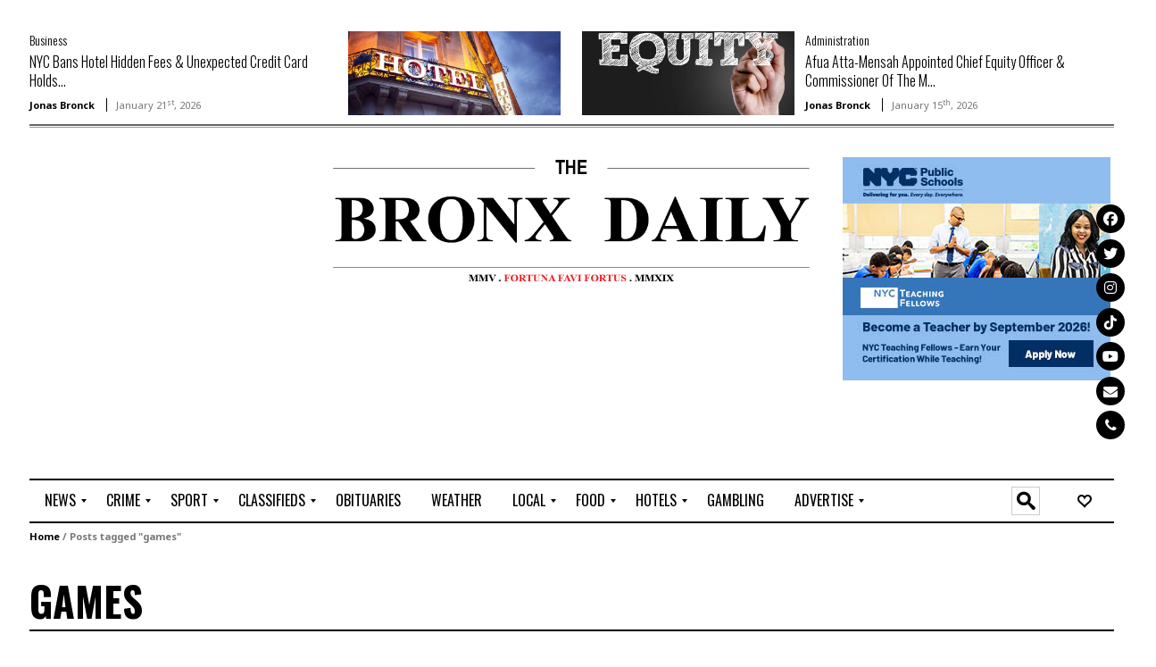

--- FILE ---
content_type: text/html; charset=UTF-8
request_url: https://bronx.com/wp-content/plugins/js_composer/assets/css/js_composer.css?ver=8.7.2
body_size: 57737
content:
<!doctype html>
<!--[if lt IE 7]><html lang="en-US" prefix="og: https://ogp.me/ns#" class="no-js lt-ie9 lt-ie8 lt-ie7"> <![endif]-->
<!--[if (IE 7)&!(IEMobile)]><html lang="en-US" prefix="og: https://ogp.me/ns#" class="no-js lt-ie9 lt-ie8"><![endif]-->
<!--[if (IE 8)&!(IEMobile)]><html lang="en-US" prefix="og: https://ogp.me/ns#" class="no-js lt-ie9"><![endif]-->
<!--[if gt IE 8]><!--> <html lang="en-US" prefix="og: https://ogp.me/ns#" class="no-js"><!--<![endif]-->
<head>
<meta charset="UTF-8">
<!--[if IE]>
<meta http-equiv="X-UA-Compatible" content="IE=edge,chrome=1">
<![endif]-->
<!-- mobile meta (hooray!) -->
<meta name="HandheldFriendly" content="True">
<meta name="MobileOptimized" content="320">
<meta name="viewport" content="width=device-width, initial-scale=1.0"/>
<meta name="msapplication-TileColor" content="#f01d4f">
<link rel="pingback" href="https://bronx.com/xmlrpc.php">
<script>
if (/Android/i.test(navigator.userAgent)) {

  // Disable Chromecast
  if (window.chrome) {
    window.chrome.cast = null;
  }

  // Disable Presentation API
  navigator.presentation = undefined;

  // Disable WebRTC
  window.RTCPeerConnection = undefined;
  window.webkitRTCPeerConnection = undefined;

}
</script>

<!-- Search Engine Optimization by Rank Math - https://rankmath.com/ -->
<title>The Bronx Daily | Bronx.com</title>
<meta name="description" content="Bronx news"/>
<meta name="robots" content="follow, index, max-snippet:-1, max-video-preview:-1, max-image-preview:large"/>
<link rel="canonical" href="https://bronx.com/" />
<meta property="og:locale" content="en_US" />
<meta property="og:type" content="website" />
<meta property="og:title" content="The Bronx Daily | Bronx.com" />
<meta property="og:description" content="Bronx news" />
<meta property="og:url" content="https://bronx.com/" />
<meta property="og:site_name" content="The Bronx Daily | Bronx.com" />
<meta property="og:updated_time" content="2025-11-01T16:49:33-04:00" />
<meta property="og:image" content="https://bronx.com/wp-content/uploads/2019/04/Jonas-Bronck-1.png" />
<meta property="og:image:secure_url" content="https://bronx.com/wp-content/uploads/2019/04/Jonas-Bronck-1.png" />
<meta property="og:image:width" content="216" />
<meta property="og:image:height" content="216" />
<meta property="og:image:alt" content="Jonas Bronck" />
<meta property="og:image:type" content="image/png" />
<meta property="article:published_time" content="2014-03-04T14:59:41-05:00" />
<meta property="article:modified_time" content="2025-11-01T16:49:33-04:00" />
<meta name="twitter:card" content="summary_large_image" />
<meta name="twitter:title" content="The Bronx Daily | Bronx.com" />
<meta name="twitter:description" content="Bronx news" />
<meta name="twitter:creator" content="@The_Bronx_Daily" />
<meta name="twitter:image" content="https://bronx.com/wp-content/uploads/2019/04/Jonas-Bronck-1.png" />
<meta name="twitter:label1" content="Written by" />
<meta name="twitter:data1" content="Jonas Bronck" />
<meta name="twitter:label2" content="Time to read" />
<meta name="twitter:data2" content="2 minutes" />
<script type="application/ld+json" class="rank-math-schema">{"@context":"https://schema.org","@graph":[{"@type":["NewsMediaOrganization","Organization"],"@id":"https://bronx.com/#organization","name":"The Bronx Daily | Bronx.com","url":"http://bronx.com","sameAs":["https://www.facebook.com/TheBronxTimes"],"logo":{"@type":"ImageObject","@id":"https://bronx.com/#logo","url":"https://bronx.com/wp-content/uploads/2019/04/Jonas-Bronck-1.png","contentUrl":"https://bronx.com/wp-content/uploads/2019/04/Jonas-Bronck-1.png","caption":"The Bronx Daily | Bronx.com","inLanguage":"en-US","width":"216","height":"216"}},{"@type":"WebSite","@id":"https://bronx.com/#website","url":"https://bronx.com","name":"The Bronx Daily | Bronx.com","publisher":{"@id":"https://bronx.com/#organization"},"inLanguage":"en-US","potentialAction":{"@type":"SearchAction","target":"https://bronx.com/?s={search_term_string}","query-input":"required name=search_term_string"}},{"@type":"WebPage","@id":"https://bronx.com/#webpage","url":"https://bronx.com/","name":"The Bronx Daily | Bronx.com","datePublished":"2014-03-04T14:59:41-05:00","dateModified":"2025-11-01T16:49:33-04:00","about":{"@id":"https://bronx.com/#organization"},"isPartOf":{"@id":"https://bronx.com/#website"},"inLanguage":"en-US"},{"@type":"Article","headline":"The Bronx Daily | Bronx.com","datePublished":"2014-03-04T14:59:41-05:00","dateModified":"2025-11-01T16:49:33-04:00","author":{"@type":"Person","name":"Jonas Bronck"},"description":" ","name":"The Bronx Daily | Bronx.com","@id":"https://bronx.com/#schema-297773","isPartOf":{"@id":"https://bronx.com/#webpage"},"publisher":{"@id":"https://bronx.com/#organization"},"inLanguage":"en-US","mainEntityOfPage":{"@id":"https://bronx.com/#webpage"}}]}</script>
<meta name="google-site-verification" content="TpmafAsvw-utJdSeCpqHwp9Huv45zvdjDkIOkSGVJ-U" />
<!-- /Rank Math WordPress SEO plugin -->

<link rel='dns-prefetch' href='//www.googletagmanager.com' />
<link rel='dns-prefetch' href='//stats.wp.com' />
<link rel='dns-prefetch' href='//fonts.googleapis.com' />
<link rel='dns-prefetch' href='//use.fontawesome.com' />
<link rel='dns-prefetch' href='//pagead2.googlesyndication.com' />
<link rel='dns-prefetch' href='//fundingchoicesmessages.google.com' />
<link rel="alternate" type="application/rss+xml" title="The Bronx Daily | Bronx.com &raquo; Feed" href="https://bronx.com/feed/" />
<link rel="alternate" type="application/rss+xml" title="The Bronx Daily | Bronx.com &raquo; Comments Feed" href="https://bronx.com/comments/feed/" />
<link rel="alternate" title="oEmbed (JSON)" type="application/json+oembed" href="https://bronx.com/wp-json/oembed/1.0/embed?url=https%3A%2F%2Fbronx.com%2F" />
<link rel="alternate" title="oEmbed (XML)" type="text/xml+oembed" href="https://bronx.com/wp-json/oembed/1.0/embed?url=https%3A%2F%2Fbronx.com%2F&#038;format=xml" />
<!-- bronx.com is managing ads with Advanced Ads 2.0.16 – https://wpadvancedads.com/ --><script id="bronx-ready">
			window.advanced_ads_ready=function(e,a){a=a||"complete";var d=function(e){return"interactive"===a?"loading"!==e:"complete"===e};d(document.readyState)?e():document.addEventListener("readystatechange",(function(a){d(a.target.readyState)&&e()}),{once:"interactive"===a})},window.advanced_ads_ready_queue=window.advanced_ads_ready_queue||[];		</script>
		<link rel='stylesheet' id='wpfp-css' href='https://bronx.com/wp-content/plugins/wp-favorite-posts/wpfp.css' type='text/css' />
<style id='wp-img-auto-sizes-contain-inline-css' type='text/css'>
img:is([sizes=auto i],[sizes^="auto," i]){contain-intrinsic-size:3000px 1500px}
/*# sourceURL=wp-img-auto-sizes-contain-inline-css */
</style>
<link rel='stylesheet' id='wws_link_css-css' href='https://bronx.com/wp-content/plugins/remove-pointer-from-blank-menu-items/css/wws-link.css?ver=1.0.0' type='text/css' media='all' />
<link rel='stylesheet' id='dashicons-css' href='https://bronx.com/wp-includes/css/dashicons.min.css?ver=6.9' type='text/css' media='all' />
<link rel='stylesheet' id='post-views-counter-frontend-css' href='https://bronx.com/wp-content/plugins/post-views-counter/css/frontend.css?ver=1.7.3' type='text/css' media='all' />
<style id='wp-emoji-styles-inline-css' type='text/css'>

	img.wp-smiley, img.emoji {
		display: inline !important;
		border: none !important;
		box-shadow: none !important;
		height: 1em !important;
		width: 1em !important;
		margin: 0 0.07em !important;
		vertical-align: -0.1em !important;
		background: none !important;
		padding: 0 !important;
	}
/*# sourceURL=wp-emoji-styles-inline-css */
</style>
<style id='wp-block-library-inline-css' type='text/css'>
:root{--wp-block-synced-color:#7a00df;--wp-block-synced-color--rgb:122,0,223;--wp-bound-block-color:var(--wp-block-synced-color);--wp-editor-canvas-background:#ddd;--wp-admin-theme-color:#007cba;--wp-admin-theme-color--rgb:0,124,186;--wp-admin-theme-color-darker-10:#006ba1;--wp-admin-theme-color-darker-10--rgb:0,107,160.5;--wp-admin-theme-color-darker-20:#005a87;--wp-admin-theme-color-darker-20--rgb:0,90,135;--wp-admin-border-width-focus:2px}@media (min-resolution:192dpi){:root{--wp-admin-border-width-focus:1.5px}}.wp-element-button{cursor:pointer}:root .has-very-light-gray-background-color{background-color:#eee}:root .has-very-dark-gray-background-color{background-color:#313131}:root .has-very-light-gray-color{color:#eee}:root .has-very-dark-gray-color{color:#313131}:root .has-vivid-green-cyan-to-vivid-cyan-blue-gradient-background{background:linear-gradient(135deg,#00d084,#0693e3)}:root .has-purple-crush-gradient-background{background:linear-gradient(135deg,#34e2e4,#4721fb 50%,#ab1dfe)}:root .has-hazy-dawn-gradient-background{background:linear-gradient(135deg,#faaca8,#dad0ec)}:root .has-subdued-olive-gradient-background{background:linear-gradient(135deg,#fafae1,#67a671)}:root .has-atomic-cream-gradient-background{background:linear-gradient(135deg,#fdd79a,#004a59)}:root .has-nightshade-gradient-background{background:linear-gradient(135deg,#330968,#31cdcf)}:root .has-midnight-gradient-background{background:linear-gradient(135deg,#020381,#2874fc)}:root{--wp--preset--font-size--normal:16px;--wp--preset--font-size--huge:42px}.has-regular-font-size{font-size:1em}.has-larger-font-size{font-size:2.625em}.has-normal-font-size{font-size:var(--wp--preset--font-size--normal)}.has-huge-font-size{font-size:var(--wp--preset--font-size--huge)}.has-text-align-center{text-align:center}.has-text-align-left{text-align:left}.has-text-align-right{text-align:right}.has-fit-text{white-space:nowrap!important}#end-resizable-editor-section{display:none}.aligncenter{clear:both}.items-justified-left{justify-content:flex-start}.items-justified-center{justify-content:center}.items-justified-right{justify-content:flex-end}.items-justified-space-between{justify-content:space-between}.screen-reader-text{border:0;clip-path:inset(50%);height:1px;margin:-1px;overflow:hidden;padding:0;position:absolute;width:1px;word-wrap:normal!important}.screen-reader-text:focus{background-color:#ddd;clip-path:none;color:#444;display:block;font-size:1em;height:auto;left:5px;line-height:normal;padding:15px 23px 14px;text-decoration:none;top:5px;width:auto;z-index:100000}html :where(.has-border-color){border-style:solid}html :where([style*=border-top-color]){border-top-style:solid}html :where([style*=border-right-color]){border-right-style:solid}html :where([style*=border-bottom-color]){border-bottom-style:solid}html :where([style*=border-left-color]){border-left-style:solid}html :where([style*=border-width]){border-style:solid}html :where([style*=border-top-width]){border-top-style:solid}html :where([style*=border-right-width]){border-right-style:solid}html :where([style*=border-bottom-width]){border-bottom-style:solid}html :where([style*=border-left-width]){border-left-style:solid}html :where(img[class*=wp-image-]){height:auto;max-width:100%}:where(figure){margin:0 0 1em}html :where(.is-position-sticky){--wp-admin--admin-bar--position-offset:var(--wp-admin--admin-bar--height,0px)}@media screen and (max-width:600px){html :where(.is-position-sticky){--wp-admin--admin-bar--position-offset:0px}}

/*# sourceURL=wp-block-library-inline-css */
</style><style id='wp-block-gallery-inline-css' type='text/css'>
.blocks-gallery-grid:not(.has-nested-images),.wp-block-gallery:not(.has-nested-images){display:flex;flex-wrap:wrap;list-style-type:none;margin:0;padding:0}.blocks-gallery-grid:not(.has-nested-images) .blocks-gallery-image,.blocks-gallery-grid:not(.has-nested-images) .blocks-gallery-item,.wp-block-gallery:not(.has-nested-images) .blocks-gallery-image,.wp-block-gallery:not(.has-nested-images) .blocks-gallery-item{display:flex;flex-direction:column;flex-grow:1;justify-content:center;margin:0 1em 1em 0;position:relative;width:calc(50% - 1em)}.blocks-gallery-grid:not(.has-nested-images) .blocks-gallery-image:nth-of-type(2n),.blocks-gallery-grid:not(.has-nested-images) .blocks-gallery-item:nth-of-type(2n),.wp-block-gallery:not(.has-nested-images) .blocks-gallery-image:nth-of-type(2n),.wp-block-gallery:not(.has-nested-images) .blocks-gallery-item:nth-of-type(2n){margin-right:0}.blocks-gallery-grid:not(.has-nested-images) .blocks-gallery-image figure,.blocks-gallery-grid:not(.has-nested-images) .blocks-gallery-item figure,.wp-block-gallery:not(.has-nested-images) .blocks-gallery-image figure,.wp-block-gallery:not(.has-nested-images) .blocks-gallery-item figure{align-items:flex-end;display:flex;height:100%;justify-content:flex-start;margin:0}.blocks-gallery-grid:not(.has-nested-images) .blocks-gallery-image img,.blocks-gallery-grid:not(.has-nested-images) .blocks-gallery-item img,.wp-block-gallery:not(.has-nested-images) .blocks-gallery-image img,.wp-block-gallery:not(.has-nested-images) .blocks-gallery-item img{display:block;height:auto;max-width:100%;width:auto}.blocks-gallery-grid:not(.has-nested-images) .blocks-gallery-image figcaption,.blocks-gallery-grid:not(.has-nested-images) .blocks-gallery-item figcaption,.wp-block-gallery:not(.has-nested-images) .blocks-gallery-image figcaption,.wp-block-gallery:not(.has-nested-images) .blocks-gallery-item figcaption{background:linear-gradient(0deg,#000000b3,#0000004d 70%,#0000);bottom:0;box-sizing:border-box;color:#fff;font-size:.8em;margin:0;max-height:100%;overflow:auto;padding:3em .77em .7em;position:absolute;text-align:center;width:100%;z-index:2}.blocks-gallery-grid:not(.has-nested-images) .blocks-gallery-image figcaption img,.blocks-gallery-grid:not(.has-nested-images) .blocks-gallery-item figcaption img,.wp-block-gallery:not(.has-nested-images) .blocks-gallery-image figcaption img,.wp-block-gallery:not(.has-nested-images) .blocks-gallery-item figcaption img{display:inline}.blocks-gallery-grid:not(.has-nested-images) figcaption,.wp-block-gallery:not(.has-nested-images) figcaption{flex-grow:1}.blocks-gallery-grid:not(.has-nested-images).is-cropped .blocks-gallery-image a,.blocks-gallery-grid:not(.has-nested-images).is-cropped .blocks-gallery-image img,.blocks-gallery-grid:not(.has-nested-images).is-cropped .blocks-gallery-item a,.blocks-gallery-grid:not(.has-nested-images).is-cropped .blocks-gallery-item img,.wp-block-gallery:not(.has-nested-images).is-cropped .blocks-gallery-image a,.wp-block-gallery:not(.has-nested-images).is-cropped .blocks-gallery-image img,.wp-block-gallery:not(.has-nested-images).is-cropped .blocks-gallery-item a,.wp-block-gallery:not(.has-nested-images).is-cropped .blocks-gallery-item img{flex:1;height:100%;object-fit:cover;width:100%}.blocks-gallery-grid:not(.has-nested-images).columns-1 .blocks-gallery-image,.blocks-gallery-grid:not(.has-nested-images).columns-1 .blocks-gallery-item,.wp-block-gallery:not(.has-nested-images).columns-1 .blocks-gallery-image,.wp-block-gallery:not(.has-nested-images).columns-1 .blocks-gallery-item{margin-right:0;width:100%}@media (min-width:600px){.blocks-gallery-grid:not(.has-nested-images).columns-3 .blocks-gallery-image,.blocks-gallery-grid:not(.has-nested-images).columns-3 .blocks-gallery-item,.wp-block-gallery:not(.has-nested-images).columns-3 .blocks-gallery-image,.wp-block-gallery:not(.has-nested-images).columns-3 .blocks-gallery-item{margin-right:1em;width:calc(33.33333% - .66667em)}.blocks-gallery-grid:not(.has-nested-images).columns-4 .blocks-gallery-image,.blocks-gallery-grid:not(.has-nested-images).columns-4 .blocks-gallery-item,.wp-block-gallery:not(.has-nested-images).columns-4 .blocks-gallery-image,.wp-block-gallery:not(.has-nested-images).columns-4 .blocks-gallery-item{margin-right:1em;width:calc(25% - .75em)}.blocks-gallery-grid:not(.has-nested-images).columns-5 .blocks-gallery-image,.blocks-gallery-grid:not(.has-nested-images).columns-5 .blocks-gallery-item,.wp-block-gallery:not(.has-nested-images).columns-5 .blocks-gallery-image,.wp-block-gallery:not(.has-nested-images).columns-5 .blocks-gallery-item{margin-right:1em;width:calc(20% - .8em)}.blocks-gallery-grid:not(.has-nested-images).columns-6 .blocks-gallery-image,.blocks-gallery-grid:not(.has-nested-images).columns-6 .blocks-gallery-item,.wp-block-gallery:not(.has-nested-images).columns-6 .blocks-gallery-image,.wp-block-gallery:not(.has-nested-images).columns-6 .blocks-gallery-item{margin-right:1em;width:calc(16.66667% - .83333em)}.blocks-gallery-grid:not(.has-nested-images).columns-7 .blocks-gallery-image,.blocks-gallery-grid:not(.has-nested-images).columns-7 .blocks-gallery-item,.wp-block-gallery:not(.has-nested-images).columns-7 .blocks-gallery-image,.wp-block-gallery:not(.has-nested-images).columns-7 .blocks-gallery-item{margin-right:1em;width:calc(14.28571% - .85714em)}.blocks-gallery-grid:not(.has-nested-images).columns-8 .blocks-gallery-image,.blocks-gallery-grid:not(.has-nested-images).columns-8 .blocks-gallery-item,.wp-block-gallery:not(.has-nested-images).columns-8 .blocks-gallery-image,.wp-block-gallery:not(.has-nested-images).columns-8 .blocks-gallery-item{margin-right:1em;width:calc(12.5% - .875em)}.blocks-gallery-grid:not(.has-nested-images).columns-1 .blocks-gallery-image:nth-of-type(1n),.blocks-gallery-grid:not(.has-nested-images).columns-1 .blocks-gallery-item:nth-of-type(1n),.blocks-gallery-grid:not(.has-nested-images).columns-2 .blocks-gallery-image:nth-of-type(2n),.blocks-gallery-grid:not(.has-nested-images).columns-2 .blocks-gallery-item:nth-of-type(2n),.blocks-gallery-grid:not(.has-nested-images).columns-3 .blocks-gallery-image:nth-of-type(3n),.blocks-gallery-grid:not(.has-nested-images).columns-3 .blocks-gallery-item:nth-of-type(3n),.blocks-gallery-grid:not(.has-nested-images).columns-4 .blocks-gallery-image:nth-of-type(4n),.blocks-gallery-grid:not(.has-nested-images).columns-4 .blocks-gallery-item:nth-of-type(4n),.blocks-gallery-grid:not(.has-nested-images).columns-5 .blocks-gallery-image:nth-of-type(5n),.blocks-gallery-grid:not(.has-nested-images).columns-5 .blocks-gallery-item:nth-of-type(5n),.blocks-gallery-grid:not(.has-nested-images).columns-6 .blocks-gallery-image:nth-of-type(6n),.blocks-gallery-grid:not(.has-nested-images).columns-6 .blocks-gallery-item:nth-of-type(6n),.blocks-gallery-grid:not(.has-nested-images).columns-7 .blocks-gallery-image:nth-of-type(7n),.blocks-gallery-grid:not(.has-nested-images).columns-7 .blocks-gallery-item:nth-of-type(7n),.blocks-gallery-grid:not(.has-nested-images).columns-8 .blocks-gallery-image:nth-of-type(8n),.blocks-gallery-grid:not(.has-nested-images).columns-8 .blocks-gallery-item:nth-of-type(8n),.wp-block-gallery:not(.has-nested-images).columns-1 .blocks-gallery-image:nth-of-type(1n),.wp-block-gallery:not(.has-nested-images).columns-1 .blocks-gallery-item:nth-of-type(1n),.wp-block-gallery:not(.has-nested-images).columns-2 .blocks-gallery-image:nth-of-type(2n),.wp-block-gallery:not(.has-nested-images).columns-2 .blocks-gallery-item:nth-of-type(2n),.wp-block-gallery:not(.has-nested-images).columns-3 .blocks-gallery-image:nth-of-type(3n),.wp-block-gallery:not(.has-nested-images).columns-3 .blocks-gallery-item:nth-of-type(3n),.wp-block-gallery:not(.has-nested-images).columns-4 .blocks-gallery-image:nth-of-type(4n),.wp-block-gallery:not(.has-nested-images).columns-4 .blocks-gallery-item:nth-of-type(4n),.wp-block-gallery:not(.has-nested-images).columns-5 .blocks-gallery-image:nth-of-type(5n),.wp-block-gallery:not(.has-nested-images).columns-5 .blocks-gallery-item:nth-of-type(5n),.wp-block-gallery:not(.has-nested-images).columns-6 .blocks-gallery-image:nth-of-type(6n),.wp-block-gallery:not(.has-nested-images).columns-6 .blocks-gallery-item:nth-of-type(6n),.wp-block-gallery:not(.has-nested-images).columns-7 .blocks-gallery-image:nth-of-type(7n),.wp-block-gallery:not(.has-nested-images).columns-7 .blocks-gallery-item:nth-of-type(7n),.wp-block-gallery:not(.has-nested-images).columns-8 .blocks-gallery-image:nth-of-type(8n),.wp-block-gallery:not(.has-nested-images).columns-8 .blocks-gallery-item:nth-of-type(8n){margin-right:0}}.blocks-gallery-grid:not(.has-nested-images) .blocks-gallery-image:last-child,.blocks-gallery-grid:not(.has-nested-images) .blocks-gallery-item:last-child,.wp-block-gallery:not(.has-nested-images) .blocks-gallery-image:last-child,.wp-block-gallery:not(.has-nested-images) .blocks-gallery-item:last-child{margin-right:0}.blocks-gallery-grid:not(.has-nested-images).alignleft,.blocks-gallery-grid:not(.has-nested-images).alignright,.wp-block-gallery:not(.has-nested-images).alignleft,.wp-block-gallery:not(.has-nested-images).alignright{max-width:420px;width:100%}.blocks-gallery-grid:not(.has-nested-images).aligncenter .blocks-gallery-item figure,.wp-block-gallery:not(.has-nested-images).aligncenter .blocks-gallery-item figure{justify-content:center}.wp-block-gallery:not(.is-cropped) .blocks-gallery-item{align-self:flex-start}figure.wp-block-gallery.has-nested-images{align-items:normal}.wp-block-gallery.has-nested-images figure.wp-block-image:not(#individual-image){margin:0;width:calc(50% - var(--wp--style--unstable-gallery-gap, 16px)/2)}.wp-block-gallery.has-nested-images figure.wp-block-image{box-sizing:border-box;display:flex;flex-direction:column;flex-grow:1;justify-content:center;max-width:100%;position:relative}.wp-block-gallery.has-nested-images figure.wp-block-image>a,.wp-block-gallery.has-nested-images figure.wp-block-image>div{flex-direction:column;flex-grow:1;margin:0}.wp-block-gallery.has-nested-images figure.wp-block-image img{display:block;height:auto;max-width:100%!important;width:auto}.wp-block-gallery.has-nested-images figure.wp-block-image figcaption,.wp-block-gallery.has-nested-images figure.wp-block-image:has(figcaption):before{bottom:0;left:0;max-height:100%;position:absolute;right:0}.wp-block-gallery.has-nested-images figure.wp-block-image:has(figcaption):before{backdrop-filter:blur(3px);content:"";height:100%;-webkit-mask-image:linear-gradient(0deg,#000 20%,#0000);mask-image:linear-gradient(0deg,#000 20%,#0000);max-height:40%;pointer-events:none}.wp-block-gallery.has-nested-images figure.wp-block-image figcaption{box-sizing:border-box;color:#fff;font-size:13px;margin:0;overflow:auto;padding:1em;text-align:center;text-shadow:0 0 1.5px #000}.wp-block-gallery.has-nested-images figure.wp-block-image figcaption::-webkit-scrollbar{height:12px;width:12px}.wp-block-gallery.has-nested-images figure.wp-block-image figcaption::-webkit-scrollbar-track{background-color:initial}.wp-block-gallery.has-nested-images figure.wp-block-image figcaption::-webkit-scrollbar-thumb{background-clip:padding-box;background-color:initial;border:3px solid #0000;border-radius:8px}.wp-block-gallery.has-nested-images figure.wp-block-image figcaption:focus-within::-webkit-scrollbar-thumb,.wp-block-gallery.has-nested-images figure.wp-block-image figcaption:focus::-webkit-scrollbar-thumb,.wp-block-gallery.has-nested-images figure.wp-block-image figcaption:hover::-webkit-scrollbar-thumb{background-color:#fffc}.wp-block-gallery.has-nested-images figure.wp-block-image figcaption{scrollbar-color:#0000 #0000;scrollbar-gutter:stable both-edges;scrollbar-width:thin}.wp-block-gallery.has-nested-images figure.wp-block-image figcaption:focus,.wp-block-gallery.has-nested-images figure.wp-block-image figcaption:focus-within,.wp-block-gallery.has-nested-images figure.wp-block-image figcaption:hover{scrollbar-color:#fffc #0000}.wp-block-gallery.has-nested-images figure.wp-block-image figcaption{will-change:transform}@media (hover:none){.wp-block-gallery.has-nested-images figure.wp-block-image figcaption{scrollbar-color:#fffc #0000}}.wp-block-gallery.has-nested-images figure.wp-block-image figcaption{background:linear-gradient(0deg,#0006,#0000)}.wp-block-gallery.has-nested-images figure.wp-block-image figcaption img{display:inline}.wp-block-gallery.has-nested-images figure.wp-block-image figcaption a{color:inherit}.wp-block-gallery.has-nested-images figure.wp-block-image.has-custom-border img{box-sizing:border-box}.wp-block-gallery.has-nested-images figure.wp-block-image.has-custom-border>a,.wp-block-gallery.has-nested-images figure.wp-block-image.has-custom-border>div,.wp-block-gallery.has-nested-images figure.wp-block-image.is-style-rounded>a,.wp-block-gallery.has-nested-images figure.wp-block-image.is-style-rounded>div{flex:1 1 auto}.wp-block-gallery.has-nested-images figure.wp-block-image.has-custom-border figcaption,.wp-block-gallery.has-nested-images figure.wp-block-image.is-style-rounded figcaption{background:none;color:inherit;flex:initial;margin:0;padding:10px 10px 9px;position:relative;text-shadow:none}.wp-block-gallery.has-nested-images figure.wp-block-image.has-custom-border:before,.wp-block-gallery.has-nested-images figure.wp-block-image.is-style-rounded:before{content:none}.wp-block-gallery.has-nested-images figcaption{flex-basis:100%;flex-grow:1;text-align:center}.wp-block-gallery.has-nested-images:not(.is-cropped) figure.wp-block-image:not(#individual-image){margin-bottom:auto;margin-top:0}.wp-block-gallery.has-nested-images.is-cropped figure.wp-block-image:not(#individual-image){align-self:inherit}.wp-block-gallery.has-nested-images.is-cropped figure.wp-block-image:not(#individual-image)>a,.wp-block-gallery.has-nested-images.is-cropped figure.wp-block-image:not(#individual-image)>div:not(.components-drop-zone){display:flex}.wp-block-gallery.has-nested-images.is-cropped figure.wp-block-image:not(#individual-image) a,.wp-block-gallery.has-nested-images.is-cropped figure.wp-block-image:not(#individual-image) img{flex:1 0 0%;height:100%;object-fit:cover;width:100%}.wp-block-gallery.has-nested-images.columns-1 figure.wp-block-image:not(#individual-image){width:100%}@media (min-width:600px){.wp-block-gallery.has-nested-images.columns-3 figure.wp-block-image:not(#individual-image){width:calc(33.33333% - var(--wp--style--unstable-gallery-gap, 16px)*.66667)}.wp-block-gallery.has-nested-images.columns-4 figure.wp-block-image:not(#individual-image){width:calc(25% - var(--wp--style--unstable-gallery-gap, 16px)*.75)}.wp-block-gallery.has-nested-images.columns-5 figure.wp-block-image:not(#individual-image){width:calc(20% - var(--wp--style--unstable-gallery-gap, 16px)*.8)}.wp-block-gallery.has-nested-images.columns-6 figure.wp-block-image:not(#individual-image){width:calc(16.66667% - var(--wp--style--unstable-gallery-gap, 16px)*.83333)}.wp-block-gallery.has-nested-images.columns-7 figure.wp-block-image:not(#individual-image){width:calc(14.28571% - var(--wp--style--unstable-gallery-gap, 16px)*.85714)}.wp-block-gallery.has-nested-images.columns-8 figure.wp-block-image:not(#individual-image){width:calc(12.5% - var(--wp--style--unstable-gallery-gap, 16px)*.875)}.wp-block-gallery.has-nested-images.columns-default figure.wp-block-image:not(#individual-image){width:calc(33.33% - var(--wp--style--unstable-gallery-gap, 16px)*.66667)}.wp-block-gallery.has-nested-images.columns-default figure.wp-block-image:not(#individual-image):first-child:nth-last-child(2),.wp-block-gallery.has-nested-images.columns-default figure.wp-block-image:not(#individual-image):first-child:nth-last-child(2)~figure.wp-block-image:not(#individual-image){width:calc(50% - var(--wp--style--unstable-gallery-gap, 16px)*.5)}.wp-block-gallery.has-nested-images.columns-default figure.wp-block-image:not(#individual-image):first-child:last-child{width:100%}}.wp-block-gallery.has-nested-images.alignleft,.wp-block-gallery.has-nested-images.alignright{max-width:420px;width:100%}.wp-block-gallery.has-nested-images.aligncenter{justify-content:center}
/*# sourceURL=https://bronx.com/wp-includes/blocks/gallery/style.min.css */
</style>
<style id='wp-block-heading-inline-css' type='text/css'>
h1:where(.wp-block-heading).has-background,h2:where(.wp-block-heading).has-background,h3:where(.wp-block-heading).has-background,h4:where(.wp-block-heading).has-background,h5:where(.wp-block-heading).has-background,h6:where(.wp-block-heading).has-background{padding:1.25em 2.375em}h1.has-text-align-left[style*=writing-mode]:where([style*=vertical-lr]),h1.has-text-align-right[style*=writing-mode]:where([style*=vertical-rl]),h2.has-text-align-left[style*=writing-mode]:where([style*=vertical-lr]),h2.has-text-align-right[style*=writing-mode]:where([style*=vertical-rl]),h3.has-text-align-left[style*=writing-mode]:where([style*=vertical-lr]),h3.has-text-align-right[style*=writing-mode]:where([style*=vertical-rl]),h4.has-text-align-left[style*=writing-mode]:where([style*=vertical-lr]),h4.has-text-align-right[style*=writing-mode]:where([style*=vertical-rl]),h5.has-text-align-left[style*=writing-mode]:where([style*=vertical-lr]),h5.has-text-align-right[style*=writing-mode]:where([style*=vertical-rl]),h6.has-text-align-left[style*=writing-mode]:where([style*=vertical-lr]),h6.has-text-align-right[style*=writing-mode]:where([style*=vertical-rl]){rotate:180deg}
/*# sourceURL=https://bronx.com/wp-includes/blocks/heading/style.min.css */
</style>
<style id='wp-block-paragraph-inline-css' type='text/css'>
.is-small-text{font-size:.875em}.is-regular-text{font-size:1em}.is-large-text{font-size:2.25em}.is-larger-text{font-size:3em}.has-drop-cap:not(:focus):first-letter{float:left;font-size:8.4em;font-style:normal;font-weight:100;line-height:.68;margin:.05em .1em 0 0;text-transform:uppercase}body.rtl .has-drop-cap:not(:focus):first-letter{float:none;margin-left:.1em}p.has-drop-cap.has-background{overflow:hidden}:root :where(p.has-background){padding:1.25em 2.375em}:where(p.has-text-color:not(.has-link-color)) a{color:inherit}p.has-text-align-left[style*="writing-mode:vertical-lr"],p.has-text-align-right[style*="writing-mode:vertical-rl"]{rotate:180deg}
/*# sourceURL=https://bronx.com/wp-includes/blocks/paragraph/style.min.css */
</style>
<style id='wp-block-table-inline-css' type='text/css'>
.wp-block-table{overflow-x:auto}.wp-block-table table{border-collapse:collapse;width:100%}.wp-block-table thead{border-bottom:3px solid}.wp-block-table tfoot{border-top:3px solid}.wp-block-table td,.wp-block-table th{border:1px solid;padding:.5em}.wp-block-table .has-fixed-layout{table-layout:fixed;width:100%}.wp-block-table .has-fixed-layout td,.wp-block-table .has-fixed-layout th{word-break:break-word}.wp-block-table.aligncenter,.wp-block-table.alignleft,.wp-block-table.alignright{display:table;width:auto}.wp-block-table.aligncenter td,.wp-block-table.aligncenter th,.wp-block-table.alignleft td,.wp-block-table.alignleft th,.wp-block-table.alignright td,.wp-block-table.alignright th{word-break:break-word}.wp-block-table .has-subtle-light-gray-background-color{background-color:#f3f4f5}.wp-block-table .has-subtle-pale-green-background-color{background-color:#e9fbe5}.wp-block-table .has-subtle-pale-blue-background-color{background-color:#e7f5fe}.wp-block-table .has-subtle-pale-pink-background-color{background-color:#fcf0ef}.wp-block-table.is-style-stripes{background-color:initial;border-collapse:inherit;border-spacing:0}.wp-block-table.is-style-stripes tbody tr:nth-child(odd){background-color:#f0f0f0}.wp-block-table.is-style-stripes.has-subtle-light-gray-background-color tbody tr:nth-child(odd){background-color:#f3f4f5}.wp-block-table.is-style-stripes.has-subtle-pale-green-background-color tbody tr:nth-child(odd){background-color:#e9fbe5}.wp-block-table.is-style-stripes.has-subtle-pale-blue-background-color tbody tr:nth-child(odd){background-color:#e7f5fe}.wp-block-table.is-style-stripes.has-subtle-pale-pink-background-color tbody tr:nth-child(odd){background-color:#fcf0ef}.wp-block-table.is-style-stripes td,.wp-block-table.is-style-stripes th{border-color:#0000}.wp-block-table.is-style-stripes{border-bottom:1px solid #f0f0f0}.wp-block-table .has-border-color td,.wp-block-table .has-border-color th,.wp-block-table .has-border-color tr,.wp-block-table .has-border-color>*{border-color:inherit}.wp-block-table table[style*=border-top-color] tr:first-child,.wp-block-table table[style*=border-top-color] tr:first-child td,.wp-block-table table[style*=border-top-color] tr:first-child th,.wp-block-table table[style*=border-top-color]>*,.wp-block-table table[style*=border-top-color]>* td,.wp-block-table table[style*=border-top-color]>* th{border-top-color:inherit}.wp-block-table table[style*=border-top-color] tr:not(:first-child){border-top-color:initial}.wp-block-table table[style*=border-right-color] td:last-child,.wp-block-table table[style*=border-right-color] th,.wp-block-table table[style*=border-right-color] tr,.wp-block-table table[style*=border-right-color]>*{border-right-color:inherit}.wp-block-table table[style*=border-bottom-color] tr:last-child,.wp-block-table table[style*=border-bottom-color] tr:last-child td,.wp-block-table table[style*=border-bottom-color] tr:last-child th,.wp-block-table table[style*=border-bottom-color]>*,.wp-block-table table[style*=border-bottom-color]>* td,.wp-block-table table[style*=border-bottom-color]>* th{border-bottom-color:inherit}.wp-block-table table[style*=border-bottom-color] tr:not(:last-child){border-bottom-color:initial}.wp-block-table table[style*=border-left-color] td:first-child,.wp-block-table table[style*=border-left-color] th,.wp-block-table table[style*=border-left-color] tr,.wp-block-table table[style*=border-left-color]>*{border-left-color:inherit}.wp-block-table table[style*=border-style] td,.wp-block-table table[style*=border-style] th,.wp-block-table table[style*=border-style] tr,.wp-block-table table[style*=border-style]>*{border-style:inherit}.wp-block-table table[style*=border-width] td,.wp-block-table table[style*=border-width] th,.wp-block-table table[style*=border-width] tr,.wp-block-table table[style*=border-width]>*{border-style:inherit;border-width:inherit}
/*# sourceURL=https://bronx.com/wp-includes/blocks/table/style.min.css */
</style>
<style id='global-styles-inline-css' type='text/css'>
:root{--wp--preset--aspect-ratio--square: 1;--wp--preset--aspect-ratio--4-3: 4/3;--wp--preset--aspect-ratio--3-4: 3/4;--wp--preset--aspect-ratio--3-2: 3/2;--wp--preset--aspect-ratio--2-3: 2/3;--wp--preset--aspect-ratio--16-9: 16/9;--wp--preset--aspect-ratio--9-16: 9/16;--wp--preset--color--black: #000000;--wp--preset--color--cyan-bluish-gray: #abb8c3;--wp--preset--color--white: #ffffff;--wp--preset--color--pale-pink: #f78da7;--wp--preset--color--vivid-red: #cf2e2e;--wp--preset--color--luminous-vivid-orange: #ff6900;--wp--preset--color--luminous-vivid-amber: #fcb900;--wp--preset--color--light-green-cyan: #7bdcb5;--wp--preset--color--vivid-green-cyan: #00d084;--wp--preset--color--pale-cyan-blue: #8ed1fc;--wp--preset--color--vivid-cyan-blue: #0693e3;--wp--preset--color--vivid-purple: #9b51e0;--wp--preset--gradient--vivid-cyan-blue-to-vivid-purple: linear-gradient(135deg,rgb(6,147,227) 0%,rgb(155,81,224) 100%);--wp--preset--gradient--light-green-cyan-to-vivid-green-cyan: linear-gradient(135deg,rgb(122,220,180) 0%,rgb(0,208,130) 100%);--wp--preset--gradient--luminous-vivid-amber-to-luminous-vivid-orange: linear-gradient(135deg,rgb(252,185,0) 0%,rgb(255,105,0) 100%);--wp--preset--gradient--luminous-vivid-orange-to-vivid-red: linear-gradient(135deg,rgb(255,105,0) 0%,rgb(207,46,46) 100%);--wp--preset--gradient--very-light-gray-to-cyan-bluish-gray: linear-gradient(135deg,rgb(238,238,238) 0%,rgb(169,184,195) 100%);--wp--preset--gradient--cool-to-warm-spectrum: linear-gradient(135deg,rgb(74,234,220) 0%,rgb(151,120,209) 20%,rgb(207,42,186) 40%,rgb(238,44,130) 60%,rgb(251,105,98) 80%,rgb(254,248,76) 100%);--wp--preset--gradient--blush-light-purple: linear-gradient(135deg,rgb(255,206,236) 0%,rgb(152,150,240) 100%);--wp--preset--gradient--blush-bordeaux: linear-gradient(135deg,rgb(254,205,165) 0%,rgb(254,45,45) 50%,rgb(107,0,62) 100%);--wp--preset--gradient--luminous-dusk: linear-gradient(135deg,rgb(255,203,112) 0%,rgb(199,81,192) 50%,rgb(65,88,208) 100%);--wp--preset--gradient--pale-ocean: linear-gradient(135deg,rgb(255,245,203) 0%,rgb(182,227,212) 50%,rgb(51,167,181) 100%);--wp--preset--gradient--electric-grass: linear-gradient(135deg,rgb(202,248,128) 0%,rgb(113,206,126) 100%);--wp--preset--gradient--midnight: linear-gradient(135deg,rgb(2,3,129) 0%,rgb(40,116,252) 100%);--wp--preset--font-size--small: 13px;--wp--preset--font-size--medium: 20px;--wp--preset--font-size--large: 36px;--wp--preset--font-size--x-large: 42px;--wp--preset--spacing--20: 0.44rem;--wp--preset--spacing--30: 0.67rem;--wp--preset--spacing--40: 1rem;--wp--preset--spacing--50: 1.5rem;--wp--preset--spacing--60: 2.25rem;--wp--preset--spacing--70: 3.38rem;--wp--preset--spacing--80: 5.06rem;--wp--preset--shadow--natural: 6px 6px 9px rgba(0, 0, 0, 0.2);--wp--preset--shadow--deep: 12px 12px 50px rgba(0, 0, 0, 0.4);--wp--preset--shadow--sharp: 6px 6px 0px rgba(0, 0, 0, 0.2);--wp--preset--shadow--outlined: 6px 6px 0px -3px rgb(255, 255, 255), 6px 6px rgb(0, 0, 0);--wp--preset--shadow--crisp: 6px 6px 0px rgb(0, 0, 0);}:where(.is-layout-flex){gap: 0.5em;}:where(.is-layout-grid){gap: 0.5em;}body .is-layout-flex{display: flex;}.is-layout-flex{flex-wrap: wrap;align-items: center;}.is-layout-flex > :is(*, div){margin: 0;}body .is-layout-grid{display: grid;}.is-layout-grid > :is(*, div){margin: 0;}:where(.wp-block-columns.is-layout-flex){gap: 2em;}:where(.wp-block-columns.is-layout-grid){gap: 2em;}:where(.wp-block-post-template.is-layout-flex){gap: 1.25em;}:where(.wp-block-post-template.is-layout-grid){gap: 1.25em;}.has-black-color{color: var(--wp--preset--color--black) !important;}.has-cyan-bluish-gray-color{color: var(--wp--preset--color--cyan-bluish-gray) !important;}.has-white-color{color: var(--wp--preset--color--white) !important;}.has-pale-pink-color{color: var(--wp--preset--color--pale-pink) !important;}.has-vivid-red-color{color: var(--wp--preset--color--vivid-red) !important;}.has-luminous-vivid-orange-color{color: var(--wp--preset--color--luminous-vivid-orange) !important;}.has-luminous-vivid-amber-color{color: var(--wp--preset--color--luminous-vivid-amber) !important;}.has-light-green-cyan-color{color: var(--wp--preset--color--light-green-cyan) !important;}.has-vivid-green-cyan-color{color: var(--wp--preset--color--vivid-green-cyan) !important;}.has-pale-cyan-blue-color{color: var(--wp--preset--color--pale-cyan-blue) !important;}.has-vivid-cyan-blue-color{color: var(--wp--preset--color--vivid-cyan-blue) !important;}.has-vivid-purple-color{color: var(--wp--preset--color--vivid-purple) !important;}.has-black-background-color{background-color: var(--wp--preset--color--black) !important;}.has-cyan-bluish-gray-background-color{background-color: var(--wp--preset--color--cyan-bluish-gray) !important;}.has-white-background-color{background-color: var(--wp--preset--color--white) !important;}.has-pale-pink-background-color{background-color: var(--wp--preset--color--pale-pink) !important;}.has-vivid-red-background-color{background-color: var(--wp--preset--color--vivid-red) !important;}.has-luminous-vivid-orange-background-color{background-color: var(--wp--preset--color--luminous-vivid-orange) !important;}.has-luminous-vivid-amber-background-color{background-color: var(--wp--preset--color--luminous-vivid-amber) !important;}.has-light-green-cyan-background-color{background-color: var(--wp--preset--color--light-green-cyan) !important;}.has-vivid-green-cyan-background-color{background-color: var(--wp--preset--color--vivid-green-cyan) !important;}.has-pale-cyan-blue-background-color{background-color: var(--wp--preset--color--pale-cyan-blue) !important;}.has-vivid-cyan-blue-background-color{background-color: var(--wp--preset--color--vivid-cyan-blue) !important;}.has-vivid-purple-background-color{background-color: var(--wp--preset--color--vivid-purple) !important;}.has-black-border-color{border-color: var(--wp--preset--color--black) !important;}.has-cyan-bluish-gray-border-color{border-color: var(--wp--preset--color--cyan-bluish-gray) !important;}.has-white-border-color{border-color: var(--wp--preset--color--white) !important;}.has-pale-pink-border-color{border-color: var(--wp--preset--color--pale-pink) !important;}.has-vivid-red-border-color{border-color: var(--wp--preset--color--vivid-red) !important;}.has-luminous-vivid-orange-border-color{border-color: var(--wp--preset--color--luminous-vivid-orange) !important;}.has-luminous-vivid-amber-border-color{border-color: var(--wp--preset--color--luminous-vivid-amber) !important;}.has-light-green-cyan-border-color{border-color: var(--wp--preset--color--light-green-cyan) !important;}.has-vivid-green-cyan-border-color{border-color: var(--wp--preset--color--vivid-green-cyan) !important;}.has-pale-cyan-blue-border-color{border-color: var(--wp--preset--color--pale-cyan-blue) !important;}.has-vivid-cyan-blue-border-color{border-color: var(--wp--preset--color--vivid-cyan-blue) !important;}.has-vivid-purple-border-color{border-color: var(--wp--preset--color--vivid-purple) !important;}.has-vivid-cyan-blue-to-vivid-purple-gradient-background{background: var(--wp--preset--gradient--vivid-cyan-blue-to-vivid-purple) !important;}.has-light-green-cyan-to-vivid-green-cyan-gradient-background{background: var(--wp--preset--gradient--light-green-cyan-to-vivid-green-cyan) !important;}.has-luminous-vivid-amber-to-luminous-vivid-orange-gradient-background{background: var(--wp--preset--gradient--luminous-vivid-amber-to-luminous-vivid-orange) !important;}.has-luminous-vivid-orange-to-vivid-red-gradient-background{background: var(--wp--preset--gradient--luminous-vivid-orange-to-vivid-red) !important;}.has-very-light-gray-to-cyan-bluish-gray-gradient-background{background: var(--wp--preset--gradient--very-light-gray-to-cyan-bluish-gray) !important;}.has-cool-to-warm-spectrum-gradient-background{background: var(--wp--preset--gradient--cool-to-warm-spectrum) !important;}.has-blush-light-purple-gradient-background{background: var(--wp--preset--gradient--blush-light-purple) !important;}.has-blush-bordeaux-gradient-background{background: var(--wp--preset--gradient--blush-bordeaux) !important;}.has-luminous-dusk-gradient-background{background: var(--wp--preset--gradient--luminous-dusk) !important;}.has-pale-ocean-gradient-background{background: var(--wp--preset--gradient--pale-ocean) !important;}.has-electric-grass-gradient-background{background: var(--wp--preset--gradient--electric-grass) !important;}.has-midnight-gradient-background{background: var(--wp--preset--gradient--midnight) !important;}.has-small-font-size{font-size: var(--wp--preset--font-size--small) !important;}.has-medium-font-size{font-size: var(--wp--preset--font-size--medium) !important;}.has-large-font-size{font-size: var(--wp--preset--font-size--large) !important;}.has-x-large-font-size{font-size: var(--wp--preset--font-size--x-large) !important;}
/*# sourceURL=global-styles-inline-css */
</style>
<style id='core-block-supports-inline-css' type='text/css'>
.wp-block-gallery.wp-block-gallery-1{--wp--style--unstable-gallery-gap:var( --wp--style--gallery-gap-default, var( --gallery-block--gutter-size, var( --wp--style--block-gap, 0.5em ) ) );gap:var( --wp--style--gallery-gap-default, var( --gallery-block--gutter-size, var( --wp--style--block-gap, 0.5em ) ) );}.wp-block-gallery.wp-block-gallery-2{--wp--style--unstable-gallery-gap:var( --wp--style--gallery-gap-default, var( --gallery-block--gutter-size, var( --wp--style--block-gap, 0.5em ) ) );gap:var( --wp--style--gallery-gap-default, var( --gallery-block--gutter-size, var( --wp--style--block-gap, 0.5em ) ) );}
/*# sourceURL=core-block-supports-inline-css */
</style>

<style id='classic-theme-styles-inline-css' type='text/css'>
/*! This file is auto-generated */
.wp-block-button__link{color:#fff;background-color:#32373c;border-radius:9999px;box-shadow:none;text-decoration:none;padding:calc(.667em + 2px) calc(1.333em + 2px);font-size:1.125em}.wp-block-file__button{background:#32373c;color:#fff;text-decoration:none}
/*# sourceURL=/wp-includes/css/classic-themes.min.css */
</style>
<link rel='stylesheet' id='lws-public-css' href='https://bronx.com/wp-content/plugins/live-weather-station/public/css/live-weather-station-public.min.css?ver=3.8.13' type='text/css' media='all' />
<link rel='stylesheet' id='weather-atlas-public-css' href='https://bronx.com/wp-content/plugins/weather-atlas/public/css/weather-atlas-public.min.css?ver=3.0.4' type='text/css' media='all' />
<link rel='stylesheet' id='weather-icons-css' href='https://bronx.com/wp-content/plugins/weather-atlas/public/font/weather-icons/weather-icons.min.css?ver=3.0.4' type='text/css' media='all' />
<link rel='stylesheet' id='wpb-google-fonts-css' href='//fonts.googleapis.com/css?family=Open+Sans&#038;ver=6.9' type='text/css' media='all' />
<link rel='stylesheet' id='wpsr_main_css-css' href='https://bronx.com/wp-content/plugins/wp-socializer/public/css/wpsr.min.css?ver=7.9' type='text/css' media='all' />
<link rel='stylesheet' id='wpsr_fa_icons-css' href='https://use.fontawesome.com/releases/v6.7.2/css/all.css?ver=7.9' type='text/css' media='all' />
<link rel='stylesheet' id='Open-Sans-css' href='http://fonts.googleapis.com/css?family=Open+Sans%3A400%2C600&#038;ver=6.9' type='text/css' media='all' />
<link rel='stylesheet' id='bootstrap-progress-css' href='https://bronx.com/wp-content/plugins/sama-author-review/assets/css/progress-bar-bootstrap.min.css?ver=1.9' type='text/css' media='all' />
<link rel='stylesheet' id='nouislider-css' href='https://bronx.com/wp-content/plugins/sama-author-review/assets/css/nouislider.css?ver=1.9' type='text/css' media='all' />
<link rel='stylesheet' id='author-review-css' href='https://bronx.com/wp-content/plugins/sama-author-review/assets/css/author-review.css?ver=1.9' type='text/css' media='all' />
<link rel='stylesheet' id='studio-fonts-css' href='//fonts.googleapis.com/css?family=Open+Sans%7CUnifrakturMaguntia%7CRoboto%7CNoto+Sans%3A400%2C400italic%2C700italic%2C700%26subset%3Dlatin%2Clatin-ext&#038;ver=1.0.0' type='text/css' media='all' />
<link rel='stylesheet' id='mm_icomoon-css' href='https://bronx.com/wp-content/plugins/mega_main_menu/framework/src/css/icomoon.css?ver=2.2.0' type='text/css' media='all' />
<link rel='stylesheet' id='mmm_mega_main_menu-css' href='https://bronx.com/wp-content/plugins/mega_main_menu/src/css/cache.skin.css?ver=1643659881' type='text/css' media='all' />
<link rel='stylesheet' id='js_composer_front-css' href='https://bronx.com/wp-content/plugins/js_composer/assets/css/js_composer.min.css?ver=8.7.2' type='text/css' media='all' />
<link rel='stylesheet' id='scroll-effects-css' href='https://bronx.com/wp-content/themes/fineglobe/library/css/scroll-effects/animate.css?ver=6.9' type='text/css' media='all' />
<link rel='stylesheet' id='font-awesome-css' href='https://bronx.com/wp-content/themes/fineglobe/library/font-awesome/css/font-awesome.min.css?ver=6.9' type='text/css' media='all' />
<link rel='stylesheet' id='main-stylesheet-css' href='https://bronx.com/wp-content/themes/fineglobe/style.css?ver=6.9' type='text/css' media='all' />
<style id='main-stylesheet-inline-css' type='text/css'>
.mainnav-wrapper, .mainnav-wrapperheader4{border-top-style: solid;border-bottom-style: solid;border-top-width: 2px;border-bottom-width: 2px;border-color: #000;background-color: !important;}.header-logowrapper{background-image: url("");background-position: ;background-attachment: ;background-repeat: repeat;}body{background-image: url("");background-color: ;background-position: ;background-attachment: ;background-repeat: repeat;}.footer-widgetwrapper{background-image: url("");background-color: ;background-position: ;background-attachment: ;background-repeat: ;}.footer {background-color: ;}.moduletitle-wrapper > h3 > small {color: #dd3333;}.dropdown-menu > li > a:hover,.dropdown-menu > li > a:focus {background-color: #dd3333!important;}.header-logoinside {}.header-top {background-color: ;}.header nav,.header-top, .header-address,.header-top a:link, .header-top a:visited{color: !important;}.header-logowrapper {background-color: ;}.header-logowrapper{color: !important;}.container-kodda {}.footer h3.widgettitle,.footer-widgetwrapper {color: #000000;}.footer-payment {color: #f15757;}a,a:link,a:visited{ color: #000;}a:hover{ color: #fd5a53;}a:active{ color: ;}
.navbar-nav
{
  font-family:"Oswald",Helvetica, Arial, san-serif;
  font-size:16px;
  line-height:22px;
  font-style:normal;
  
  font-weight:300;
  text-transform:uppercase;
  text-decoration:none;
  text-shadow:none;
  -moz-text-shadow:none;
  -webkit-text-shadow:none;
}

h1
{
  font-family:"Oswald",Helvetica, Arial, san-serif;
  font-size:45px;
  line-height:54px;
  font-style:normal;
  
  font-weight:300;
  text-transform:none;
  text-decoration:none;
  text-shadow:none;
  -moz-text-shadow:none;
  -webkit-text-shadow:none;
}

h2
{
  font-family:"Oswald",Helvetica, Arial, san-serif;
  font-size:27px;
  line-height:32px;
  font-style:normal;
  
  font-weight:300;
  text-transform:none;
  text-decoration:none;
  text-shadow:none;
  -moz-text-shadow:none;
  -webkit-text-shadow:none;
}

h3
{
  font-family:"Oswald",Helvetica, Arial, san-serif;
  font-size:24px;
  line-height:29px;
  font-style:normal;
  
  font-weight:300;
  text-transform:none;
  text-decoration:none;
  text-shadow:none;
  -moz-text-shadow:none;
  -webkit-text-shadow:none;
}

h4,.shop_table thead tr th.product-name,.shop_table thead tr th.product-total,.wpb_wrapper h2.wpb_heading
{
  font-family:"Oswald",Helvetica, Arial, san-serif;
  font-size:19px;
  line-height:24px;
  font-style:normal;
  
  font-weight:300;
  text-transform:none;
  text-decoration:none;
  text-shadow:none;
  -moz-text-shadow:none;
  -webkit-text-shadow:none;
}

h5,.blog-title4, .item-title,
		.vc_progress_bar .vc_single_bar.bar_black .vc_label,
		.vc_tta-title-text,
		.woocommerce form.checkout .form-row label,
		.woocommerce ul.cart_list li a, .woocommerce-page ul.cart_list li a, .woocommerce ul.product_list_widget li a, .woocommerce-page ul.product_list_widget li a
{
  font-family:"Oswald",Helvetica, Arial, san-serif;
  font-size:16px;
  line-height:21px;
  font-style:normal;
  
  font-weight:300;
  text-transform:none;
  text-decoration:none;
  text-shadow:none;
  -moz-text-shadow:none;
  -webkit-text-shadow:none;
}

h6
{
  font-family:"Oswald",Helvetica, Arial, san-serif;
  font-size:14px;
  line-height:19px;
  font-style:normal;
  
  font-weight:300;
  text-transform:none;
  text-decoration:none;
  text-shadow:none;
  -moz-text-shadow:none;
  -webkit-text-shadow:none;
}

.moduletitle-wrapper span
{
  font-family:"Oswald",Helvetica, Arial, san-serif;
  font-size:18px;
  line-height:24px;
  font-style:normal;
  
  font-weight:400;
  text-transform:none;
  text-decoration:none;
  text-shadow:none;
  -moz-text-shadow:none;
  -webkit-text-shadow:none;
}

.moduletitle-wrapper small
{
  font-family:"Oswald",Helvetica, Arial, san-serif;
  font-size:18px;
  line-height:24px;
  font-style:normal;
  
  font-weight:400;
  text-transform:none;
  text-decoration:none;
  text-shadow:none;
  -moz-text-shadow:none;
  -webkit-text-shadow:none;
}

.footer h3.widgettitle, h3.widgettitle, .content-sp h3.widgettitle
{
  font-family:"Oswald",Helvetica, Arial, san-serif;
  font-size:20px;
  line-height:26px;
  font-style:normal;
  
  font-weight:300;
  text-transform:none;
  text-decoration:none;
  text-shadow:none;
  -moz-text-shadow:none;
  -webkit-text-shadow:none;
}


/*# sourceURL=main-stylesheet-inline-css */
</style>
<link rel='stylesheet' id='style-responsive-css' href='https://bronx.com/wp-content/themes/fineglobe/style-responsive.css?ver=6.9' type='text/css' media='all' />
<link rel='stylesheet' id='oswald-css' href='http://fonts.googleapis.com/css?subset=latin%2Cvietnamese%2Cgreek%2Cgreek-ext%2Clatin-ext%2Ccyrillic%2Ccyrillic-ext&#038;family=Oswald&#038;ver=2' type='text/css' media='all' />
<link rel='stylesheet' id='ari-fancybox-css' href='https://bronx.com/wp-content/plugins/ari-fancy-lightbox/assets/fancybox/jquery.fancybox.min.css?ver=1.4.1' type='text/css' media='all' />
<style id='ari-fancybox-inline-css' type='text/css'>
BODY .fancybox-container{z-index:200000}BODY .fancybox-is-open .fancybox-bg{opacity:0.87}BODY .fancybox-bg {background-color:#0f0f11}BODY .fancybox-thumbs {background-color:#ffffff}
/*# sourceURL=ari-fancybox-inline-css */
</style>
<link rel='stylesheet' id='style-css' href='https://bronx.com/wp-content/plugins/fineglobe-widget/style.css' type='text/css' media='all' />
<link rel='stylesheet' id='gallery5-css' href='https://bronx.com/wp-content/themes/fineglobe/stylehidecomment-comment.css?ver=6.9' type='text/css' media='screen' />
<script type="text/javascript" src="https://bronx.com/wp-includes/js/jquery/jquery.min.js?ver=3.7.1&#039; defer onload=&#039;" id="jquery-core-js"></script>
<script type="text/javascript" src="https://bronx.com/wp-includes/js/jquery/jquery-migrate.min.js?ver=3.4.1&#039; defer onload=&#039;" id="jquery-migrate-js"></script>
<script type="text/javascript" data-jetpack-boost="ignore" src="//bronx.com/wp-content/plugins/revslider/sr6/assets/js/rbtools.min.js?ver=6.7.40&#039; defer onload=&#039;" id="tp-tools-js"></script>
<script type="text/javascript" data-jetpack-boost="ignore" src="//bronx.com/wp-content/plugins/revslider/sr6/assets/js/rs6.min.js?ver=6.7.40&#039; defer onload=&#039;" id="revmin-js"></script>
<script type="text/javascript" id="advanced-ads-advanced-js-js-extra">
/* <![CDATA[ */
var advads_options = {"blog_id":"1","privacy":{"consent-method":"0","custom-cookie-name":"","custom-cookie-value":"","enabled":false,"state":"not_needed"}};
//# sourceURL=advanced-ads-advanced-js-js-extra
/* ]]> */
</script>
<script type="text/javascript" src="https://bronx.com/wp-content/uploads/800/563/public/assets/js/121.js?ver=2.0.16&#039; defer onload=&#039;" id="advanced-ads-advanced-js-js"></script>

<!-- Google tag (gtag.js) snippet added by Site Kit -->
<!-- Google Analytics snippet added by Site Kit -->
<script type="text/javascript" src="https://www.googletagmanager.com/gtag/js?id=GT-NNQ57WN" id="google_gtagjs-js" async></script>
<script type="text/javascript" id="google_gtagjs-js-after">
/* <![CDATA[ */
window.dataLayer = window.dataLayer || [];function gtag(){dataLayer.push(arguments);}
gtag("set","linker",{"domains":["bronx.com"]});
gtag("js", new Date());
gtag("set", "developer_id.dZTNiMT", true);
gtag("config", "GT-NNQ57WN");
//# sourceURL=google_gtagjs-js-after
/* ]]> */
</script>
<script type="text/javascript" src="https://bronx.com/wp-content/themes/fineglobe/library/js/libs/modernizr.custom.min.js?ver=2.5.3&#039; defer onload=&#039;" id="bones-modernizr-js"></script>
<script type="text/javascript" id="ari-fancybox-js-extra">
/* <![CDATA[ */
var ARI_FANCYBOX = {"lightbox":{"loop":true,"backFocus":false,"trapFocus":false,"thumbs":{"hideOnClose":false},"touch":{"vertical":true,"momentum":true},"buttons":["slideShow","fullScreen","thumbs","close"],"lang":"custom","i18n":{"custom":{"PREV":"Previous","NEXT":"Next","PLAY_START":"Start slideshow (P)","PLAY_STOP":"Stop slideshow (P)","FULL_SCREEN":"Full screen (F)","THUMBS":"Thumbnails (G)","CLOSE":"Close (Esc)","ERROR":"The requested content cannot be loaded. \u003Cbr/\u003E Please try again later."}}},"convert":{"images":{"convert":true,"post_grouping":true,"grouping_selector":".container$$.topimage-poststyle5 A,.blocks-gallery-item A,.wp-block-image A"},"youtube":{"convert":true},"pdf":{"convert":true,"internal":{"viewer":"iframe"},"external":{"convert":true}}},"sanitize":null,"viewers":{"pdfjs":{"url":"https://bronx.com/wp-content/plugins/ari-fancy-lightbox/assets/pdfjs/web/viewer.html"}}};
//# sourceURL=ari-fancybox-js-extra
/* ]]> */
</script>
<script type="text/javascript" src="https://bronx.com/wp-content/plugins/ari-fancy-lightbox/assets/fancybox/jquery.fancybox.min.js?ver=1.4.1&#039; defer onload=&#039;" id="ari-fancybox-js"></script>
<script type="text/javascript" src="https://bronx.com/wp-content/plugins/fineglobe-widget/js/custom.js?ver=1&#039; defer onload=&#039;" id="custom-js"></script>
<script type="text/javascript" src="https://bronx.com/wp-content/plugins/wp-favorite-posts/script.js?ver=1.6.8&#039; defer onload=&#039;" id="wp-favorite-posts-js"></script>
<script></script><link rel="https://api.w.org/" href="https://bronx.com/wp-json/" /><link rel="alternate" title="JSON" type="application/json" href="https://bronx.com/wp-json/wp/v2/pages/56810" /><link rel="EditURI" type="application/rsd+xml" title="RSD" href="https://bronx.com/xmlrpc.php?rsd" />

<link rel='shortlink' href='https://bronx.com/' />
<meta name="generator" content="Site Kit by Google 1.171.0" />	<style>img#wpstats{display:none}</style>
		
<!-- Google AdSense meta tags added by Site Kit -->
<meta name="google-adsense-platform-account" content="ca-host-pub-2644536267352236">
<meta name="google-adsense-platform-domain" content="sitekit.withgoogle.com">
<!-- End Google AdSense meta tags added by Site Kit -->
		<script type="text/javascript">
			var advadsCfpQueue = [];
			var advadsCfpAd = function( adID ) {
				if ( 'undefined' === typeof advadsProCfp ) {
					advadsCfpQueue.push( adID )
				} else {
					advadsProCfp.addElement( adID )
				}
			}
		</script>
		<meta name="generator" content="Powered by WPBakery Page Builder - drag and drop page builder for WordPress."/>

<!-- Google AdSense snippet added by Site Kit -->
<script type="text/javascript" async="async" src="https://pagead2.googlesyndication.com/pagead/js/adsbygoogle.js?client=ca-pub-3416484729966206&amp;host=ca-host-pub-2644536267352236" crossorigin="anonymous"></script>

<!-- End Google AdSense snippet added by Site Kit -->

<!-- Google AdSense Ad Blocking Recovery snippet added by Site Kit -->
<script async src="https://fundingchoicesmessages.google.com/i/pub-3416484729966206?ers=1" nonce="Atcdu7tU-Nq0JyRFGdvyUA"></script><script nonce="Atcdu7tU-Nq0JyRFGdvyUA">(function() {function signalGooglefcPresent() {if (!window.frames['googlefcPresent']) {if (document.body) {const iframe = document.createElement('iframe'); iframe.style = 'width: 0; height: 0; border: none; z-index: -1000; left: -1000px; top: -1000px;'; iframe.style.display = 'none'; iframe.name = 'googlefcPresent'; document.body.appendChild(iframe);} else {setTimeout(signalGooglefcPresent, 0);}}}signalGooglefcPresent();})();</script>
<!-- End Google AdSense Ad Blocking Recovery snippet added by Site Kit -->

<!-- Google AdSense Ad Blocking Recovery Error Protection snippet added by Site Kit -->
<script>(function(){'use strict';function aa(a){var b=0;return function(){return b<a.length?{done:!1,value:a[b++]}:{done:!0}}}var ba="function"==typeof Object.defineProperties?Object.defineProperty:function(a,b,c){if(a==Array.prototype||a==Object.prototype)return a;a[b]=c.value;return a};
function ea(a){a=["object"==typeof globalThis&&globalThis,a,"object"==typeof window&&window,"object"==typeof self&&self,"object"==typeof global&&global];for(var b=0;b<a.length;++b){var c=a[b];if(c&&c.Math==Math)return c}throw Error("Cannot find global object");}var fa=ea(this);function ha(a,b){if(b)a:{var c=fa;a=a.split(".");for(var d=0;d<a.length-1;d++){var e=a[d];if(!(e in c))break a;c=c[e]}a=a[a.length-1];d=c[a];b=b(d);b!=d&&null!=b&&ba(c,a,{configurable:!0,writable:!0,value:b})}}
var ia="function"==typeof Object.create?Object.create:function(a){function b(){}b.prototype=a;return new b},l;if("function"==typeof Object.setPrototypeOf)l=Object.setPrototypeOf;else{var m;a:{var ja={a:!0},ka={};try{ka.__proto__=ja;m=ka.a;break a}catch(a){}m=!1}l=m?function(a,b){a.__proto__=b;if(a.__proto__!==b)throw new TypeError(a+" is not extensible");return a}:null}var la=l;
function n(a,b){a.prototype=ia(b.prototype);a.prototype.constructor=a;if(la)la(a,b);else for(var c in b)if("prototype"!=c)if(Object.defineProperties){var d=Object.getOwnPropertyDescriptor(b,c);d&&Object.defineProperty(a,c,d)}else a[c]=b[c];a.A=b.prototype}function ma(){for(var a=Number(this),b=[],c=a;c<arguments.length;c++)b[c-a]=arguments[c];return b}
var na="function"==typeof Object.assign?Object.assign:function(a,b){for(var c=1;c<arguments.length;c++){var d=arguments[c];if(d)for(var e in d)Object.prototype.hasOwnProperty.call(d,e)&&(a[e]=d[e])}return a};ha("Object.assign",function(a){return a||na});/*

 Copyright The Closure Library Authors.
 SPDX-License-Identifier: Apache-2.0
*/
var p=this||self;function q(a){return a};var t,u;a:{for(var oa=["CLOSURE_FLAGS"],v=p,x=0;x<oa.length;x++)if(v=v[oa[x]],null==v){u=null;break a}u=v}var pa=u&&u[610401301];t=null!=pa?pa:!1;var z,qa=p.navigator;z=qa?qa.userAgentData||null:null;function A(a){return t?z?z.brands.some(function(b){return(b=b.brand)&&-1!=b.indexOf(a)}):!1:!1}function B(a){var b;a:{if(b=p.navigator)if(b=b.userAgent)break a;b=""}return-1!=b.indexOf(a)};function C(){return t?!!z&&0<z.brands.length:!1}function D(){return C()?A("Chromium"):(B("Chrome")||B("CriOS"))&&!(C()?0:B("Edge"))||B("Silk")};var ra=C()?!1:B("Trident")||B("MSIE");!B("Android")||D();D();B("Safari")&&(D()||(C()?0:B("Coast"))||(C()?0:B("Opera"))||(C()?0:B("Edge"))||(C()?A("Microsoft Edge"):B("Edg/"))||C()&&A("Opera"));var sa={},E=null;var ta="undefined"!==typeof Uint8Array,ua=!ra&&"function"===typeof btoa;var F="function"===typeof Symbol&&"symbol"===typeof Symbol()?Symbol():void 0,G=F?function(a,b){a[F]|=b}:function(a,b){void 0!==a.g?a.g|=b:Object.defineProperties(a,{g:{value:b,configurable:!0,writable:!0,enumerable:!1}})};function va(a){var b=H(a);1!==(b&1)&&(Object.isFrozen(a)&&(a=Array.prototype.slice.call(a)),I(a,b|1))}
var H=F?function(a){return a[F]|0}:function(a){return a.g|0},J=F?function(a){return a[F]}:function(a){return a.g},I=F?function(a,b){a[F]=b}:function(a,b){void 0!==a.g?a.g=b:Object.defineProperties(a,{g:{value:b,configurable:!0,writable:!0,enumerable:!1}})};function wa(){var a=[];G(a,1);return a}function xa(a,b){I(b,(a|0)&-99)}function K(a,b){I(b,(a|34)&-73)}function L(a){a=a>>11&1023;return 0===a?536870912:a};var M={};function N(a){return null!==a&&"object"===typeof a&&!Array.isArray(a)&&a.constructor===Object}var O,ya=[];I(ya,39);O=Object.freeze(ya);var P;function Q(a,b){P=b;a=new a(b);P=void 0;return a}
function R(a,b,c){null==a&&(a=P);P=void 0;if(null==a){var d=96;c?(a=[c],d|=512):a=[];b&&(d=d&-2095105|(b&1023)<<11)}else{if(!Array.isArray(a))throw Error();d=H(a);if(d&64)return a;d|=64;if(c&&(d|=512,c!==a[0]))throw Error();a:{c=a;var e=c.length;if(e){var f=e-1,g=c[f];if(N(g)){d|=256;b=(d>>9&1)-1;e=f-b;1024<=e&&(za(c,b,g),e=1023);d=d&-2095105|(e&1023)<<11;break a}}b&&(g=(d>>9&1)-1,b=Math.max(b,e-g),1024<b&&(za(c,g,{}),d|=256,b=1023),d=d&-2095105|(b&1023)<<11)}}I(a,d);return a}
function za(a,b,c){for(var d=1023+b,e=a.length,f=d;f<e;f++){var g=a[f];null!=g&&g!==c&&(c[f-b]=g)}a.length=d+1;a[d]=c};function Aa(a){switch(typeof a){case "number":return isFinite(a)?a:String(a);case "boolean":return a?1:0;case "object":if(a&&!Array.isArray(a)&&ta&&null!=a&&a instanceof Uint8Array){if(ua){for(var b="",c=0,d=a.length-10240;c<d;)b+=String.fromCharCode.apply(null,a.subarray(c,c+=10240));b+=String.fromCharCode.apply(null,c?a.subarray(c):a);a=btoa(b)}else{void 0===b&&(b=0);if(!E){E={};c="ABCDEFGHIJKLMNOPQRSTUVWXYZabcdefghijklmnopqrstuvwxyz0123456789".split("");d=["+/=","+/","-_=","-_.","-_"];for(var e=
0;5>e;e++){var f=c.concat(d[e].split(""));sa[e]=f;for(var g=0;g<f.length;g++){var h=f[g];void 0===E[h]&&(E[h]=g)}}}b=sa[b];c=Array(Math.floor(a.length/3));d=b[64]||"";for(e=f=0;f<a.length-2;f+=3){var k=a[f],w=a[f+1];h=a[f+2];g=b[k>>2];k=b[(k&3)<<4|w>>4];w=b[(w&15)<<2|h>>6];h=b[h&63];c[e++]=g+k+w+h}g=0;h=d;switch(a.length-f){case 2:g=a[f+1],h=b[(g&15)<<2]||d;case 1:a=a[f],c[e]=b[a>>2]+b[(a&3)<<4|g>>4]+h+d}a=c.join("")}return a}}return a};function Ba(a,b,c){a=Array.prototype.slice.call(a);var d=a.length,e=b&256?a[d-1]:void 0;d+=e?-1:0;for(b=b&512?1:0;b<d;b++)a[b]=c(a[b]);if(e){b=a[b]={};for(var f in e)Object.prototype.hasOwnProperty.call(e,f)&&(b[f]=c(e[f]))}return a}function Da(a,b,c,d,e,f){if(null!=a){if(Array.isArray(a))a=e&&0==a.length&&H(a)&1?void 0:f&&H(a)&2?a:Ea(a,b,c,void 0!==d,e,f);else if(N(a)){var g={},h;for(h in a)Object.prototype.hasOwnProperty.call(a,h)&&(g[h]=Da(a[h],b,c,d,e,f));a=g}else a=b(a,d);return a}}
function Ea(a,b,c,d,e,f){var g=d||c?H(a):0;d=d?!!(g&32):void 0;a=Array.prototype.slice.call(a);for(var h=0;h<a.length;h++)a[h]=Da(a[h],b,c,d,e,f);c&&c(g,a);return a}function Fa(a){return a.s===M?a.toJSON():Aa(a)};function Ga(a,b,c){c=void 0===c?K:c;if(null!=a){if(ta&&a instanceof Uint8Array)return b?a:new Uint8Array(a);if(Array.isArray(a)){var d=H(a);if(d&2)return a;if(b&&!(d&64)&&(d&32||0===d))return I(a,d|34),a;a=Ea(a,Ga,d&4?K:c,!0,!1,!0);b=H(a);b&4&&b&2&&Object.freeze(a);return a}a.s===M&&(b=a.h,c=J(b),a=c&2?a:Q(a.constructor,Ha(b,c,!0)));return a}}function Ha(a,b,c){var d=c||b&2?K:xa,e=!!(b&32);a=Ba(a,b,function(f){return Ga(f,e,d)});G(a,32|(c?2:0));return a};function Ia(a,b){a=a.h;return Ja(a,J(a),b)}function Ja(a,b,c,d){if(-1===c)return null;if(c>=L(b)){if(b&256)return a[a.length-1][c]}else{var e=a.length;if(d&&b&256&&(d=a[e-1][c],null!=d))return d;b=c+((b>>9&1)-1);if(b<e)return a[b]}}function Ka(a,b,c,d,e){var f=L(b);if(c>=f||e){e=b;if(b&256)f=a[a.length-1];else{if(null==d)return;f=a[f+((b>>9&1)-1)]={};e|=256}f[c]=d;e&=-1025;e!==b&&I(a,e)}else a[c+((b>>9&1)-1)]=d,b&256&&(d=a[a.length-1],c in d&&delete d[c]),b&1024&&I(a,b&-1025)}
function La(a,b){var c=Ma;var d=void 0===d?!1:d;var e=a.h;var f=J(e),g=Ja(e,f,b,d);var h=!1;if(null==g||"object"!==typeof g||(h=Array.isArray(g))||g.s!==M)if(h){var k=h=H(g);0===k&&(k|=f&32);k|=f&2;k!==h&&I(g,k);c=new c(g)}else c=void 0;else c=g;c!==g&&null!=c&&Ka(e,f,b,c,d);e=c;if(null==e)return e;a=a.h;f=J(a);f&2||(g=e,c=g.h,h=J(c),g=h&2?Q(g.constructor,Ha(c,h,!1)):g,g!==e&&(e=g,Ka(a,f,b,e,d)));return e}function Na(a,b){a=Ia(a,b);return null==a||"string"===typeof a?a:void 0}
function Oa(a,b){a=Ia(a,b);return null!=a?a:0}function S(a,b){a=Na(a,b);return null!=a?a:""};function T(a,b,c){this.h=R(a,b,c)}T.prototype.toJSON=function(){var a=Ea(this.h,Fa,void 0,void 0,!1,!1);return Pa(this,a,!0)};T.prototype.s=M;T.prototype.toString=function(){return Pa(this,this.h,!1).toString()};
function Pa(a,b,c){var d=a.constructor.v,e=L(J(c?a.h:b)),f=!1;if(d){if(!c){b=Array.prototype.slice.call(b);var g;if(b.length&&N(g=b[b.length-1]))for(f=0;f<d.length;f++)if(d[f]>=e){Object.assign(b[b.length-1]={},g);break}f=!0}e=b;c=!c;g=J(a.h);a=L(g);g=(g>>9&1)-1;for(var h,k,w=0;w<d.length;w++)if(k=d[w],k<a){k+=g;var r=e[k];null==r?e[k]=c?O:wa():c&&r!==O&&va(r)}else h||(r=void 0,e.length&&N(r=e[e.length-1])?h=r:e.push(h={})),r=h[k],null==h[k]?h[k]=c?O:wa():c&&r!==O&&va(r)}d=b.length;if(!d)return b;
var Ca;if(N(h=b[d-1])){a:{var y=h;e={};c=!1;for(var ca in y)Object.prototype.hasOwnProperty.call(y,ca)&&(a=y[ca],Array.isArray(a)&&a!=a&&(c=!0),null!=a?e[ca]=a:c=!0);if(c){for(var rb in e){y=e;break a}y=null}}y!=h&&(Ca=!0);d--}for(;0<d;d--){h=b[d-1];if(null!=h)break;var cb=!0}if(!Ca&&!cb)return b;var da;f?da=b:da=Array.prototype.slice.call(b,0,d);b=da;f&&(b.length=d);y&&b.push(y);return b};function Qa(a){return function(b){if(null==b||""==b)b=new a;else{b=JSON.parse(b);if(!Array.isArray(b))throw Error(void 0);G(b,32);b=Q(a,b)}return b}};function Ra(a){this.h=R(a)}n(Ra,T);var Sa=Qa(Ra);var U;function V(a){this.g=a}V.prototype.toString=function(){return this.g+""};var Ta={};function Ua(){return Math.floor(2147483648*Math.random()).toString(36)+Math.abs(Math.floor(2147483648*Math.random())^Date.now()).toString(36)};function Va(a,b){b=String(b);"application/xhtml+xml"===a.contentType&&(b=b.toLowerCase());return a.createElement(b)}function Wa(a){this.g=a||p.document||document}Wa.prototype.appendChild=function(a,b){a.appendChild(b)};/*

 SPDX-License-Identifier: Apache-2.0
*/
function Xa(a,b){a.src=b instanceof V&&b.constructor===V?b.g:"type_error:TrustedResourceUrl";var c,d;(c=(b=null==(d=(c=(a.ownerDocument&&a.ownerDocument.defaultView||window).document).querySelector)?void 0:d.call(c,"script[nonce]"))?b.nonce||b.getAttribute("nonce")||"":"")&&a.setAttribute("nonce",c)};function Ya(a){a=void 0===a?document:a;return a.createElement("script")};function Za(a,b,c,d,e,f){try{var g=a.g,h=Ya(g);h.async=!0;Xa(h,b);g.head.appendChild(h);h.addEventListener("load",function(){e();d&&g.head.removeChild(h)});h.addEventListener("error",function(){0<c?Za(a,b,c-1,d,e,f):(d&&g.head.removeChild(h),f())})}catch(k){f()}};var $a=p.atob("aHR0cHM6Ly93d3cuZ3N0YXRpYy5jb20vaW1hZ2VzL2ljb25zL21hdGVyaWFsL3N5c3RlbS8xeC93YXJuaW5nX2FtYmVyXzI0ZHAucG5n"),ab=p.atob("WW91IGFyZSBzZWVpbmcgdGhpcyBtZXNzYWdlIGJlY2F1c2UgYWQgb3Igc2NyaXB0IGJsb2NraW5nIHNvZnR3YXJlIGlzIGludGVyZmVyaW5nIHdpdGggdGhpcyBwYWdlLg=="),bb=p.atob("RGlzYWJsZSBhbnkgYWQgb3Igc2NyaXB0IGJsb2NraW5nIHNvZnR3YXJlLCB0aGVuIHJlbG9hZCB0aGlzIHBhZ2Uu");function db(a,b,c){this.i=a;this.l=new Wa(this.i);this.g=null;this.j=[];this.m=!1;this.u=b;this.o=c}
function eb(a){if(a.i.body&&!a.m){var b=function(){fb(a);p.setTimeout(function(){return gb(a,3)},50)};Za(a.l,a.u,2,!0,function(){p[a.o]||b()},b);a.m=!0}}
function fb(a){for(var b=W(1,5),c=0;c<b;c++){var d=X(a);a.i.body.appendChild(d);a.j.push(d)}b=X(a);b.style.bottom="0";b.style.left="0";b.style.position="fixed";b.style.width=W(100,110).toString()+"%";b.style.zIndex=W(2147483544,2147483644).toString();b.style["background-color"]=hb(249,259,242,252,219,229);b.style["box-shadow"]="0 0 12px #888";b.style.color=hb(0,10,0,10,0,10);b.style.display="flex";b.style["justify-content"]="center";b.style["font-family"]="Roboto, Arial";c=X(a);c.style.width=W(80,
85).toString()+"%";c.style.maxWidth=W(750,775).toString()+"px";c.style.margin="24px";c.style.display="flex";c.style["align-items"]="flex-start";c.style["justify-content"]="center";d=Va(a.l.g,"IMG");d.className=Ua();d.src=$a;d.alt="Warning icon";d.style.height="24px";d.style.width="24px";d.style["padding-right"]="16px";var e=X(a),f=X(a);f.style["font-weight"]="bold";f.textContent=ab;var g=X(a);g.textContent=bb;Y(a,e,f);Y(a,e,g);Y(a,c,d);Y(a,c,e);Y(a,b,c);a.g=b;a.i.body.appendChild(a.g);b=W(1,5);for(c=
0;c<b;c++)d=X(a),a.i.body.appendChild(d),a.j.push(d)}function Y(a,b,c){for(var d=W(1,5),e=0;e<d;e++){var f=X(a);b.appendChild(f)}b.appendChild(c);c=W(1,5);for(d=0;d<c;d++)e=X(a),b.appendChild(e)}function W(a,b){return Math.floor(a+Math.random()*(b-a))}function hb(a,b,c,d,e,f){return"rgb("+W(Math.max(a,0),Math.min(b,255)).toString()+","+W(Math.max(c,0),Math.min(d,255)).toString()+","+W(Math.max(e,0),Math.min(f,255)).toString()+")"}function X(a){a=Va(a.l.g,"DIV");a.className=Ua();return a}
function gb(a,b){0>=b||null!=a.g&&0!=a.g.offsetHeight&&0!=a.g.offsetWidth||(ib(a),fb(a),p.setTimeout(function(){return gb(a,b-1)},50))}
function ib(a){var b=a.j;var c="undefined"!=typeof Symbol&&Symbol.iterator&&b[Symbol.iterator];if(c)b=c.call(b);else if("number"==typeof b.length)b={next:aa(b)};else throw Error(String(b)+" is not an iterable or ArrayLike");for(c=b.next();!c.done;c=b.next())(c=c.value)&&c.parentNode&&c.parentNode.removeChild(c);a.j=[];(b=a.g)&&b.parentNode&&b.parentNode.removeChild(b);a.g=null};function jb(a,b,c,d,e){function f(k){document.body?g(document.body):0<k?p.setTimeout(function(){f(k-1)},e):b()}function g(k){k.appendChild(h);p.setTimeout(function(){h?(0!==h.offsetHeight&&0!==h.offsetWidth?b():a(),h.parentNode&&h.parentNode.removeChild(h)):a()},d)}var h=kb(c);f(3)}function kb(a){var b=document.createElement("div");b.className=a;b.style.width="1px";b.style.height="1px";b.style.position="absolute";b.style.left="-10000px";b.style.top="-10000px";b.style.zIndex="-10000";return b};function Ma(a){this.h=R(a)}n(Ma,T);function lb(a){this.h=R(a)}n(lb,T);var mb=Qa(lb);function nb(a){a=Na(a,4)||"";if(void 0===U){var b=null;var c=p.trustedTypes;if(c&&c.createPolicy){try{b=c.createPolicy("goog#html",{createHTML:q,createScript:q,createScriptURL:q})}catch(d){p.console&&p.console.error(d.message)}U=b}else U=b}a=(b=U)?b.createScriptURL(a):a;return new V(a,Ta)};function ob(a,b){this.m=a;this.o=new Wa(a.document);this.g=b;this.j=S(this.g,1);this.u=nb(La(this.g,2));this.i=!1;b=nb(La(this.g,13));this.l=new db(a.document,b,S(this.g,12))}ob.prototype.start=function(){pb(this)};
function pb(a){qb(a);Za(a.o,a.u,3,!1,function(){a:{var b=a.j;var c=p.btoa(b);if(c=p[c]){try{var d=Sa(p.atob(c))}catch(e){b=!1;break a}b=b===Na(d,1)}else b=!1}b?Z(a,S(a.g,14)):(Z(a,S(a.g,8)),eb(a.l))},function(){jb(function(){Z(a,S(a.g,7));eb(a.l)},function(){return Z(a,S(a.g,6))},S(a.g,9),Oa(a.g,10),Oa(a.g,11))})}function Z(a,b){a.i||(a.i=!0,a=new a.m.XMLHttpRequest,a.open("GET",b,!0),a.send())}function qb(a){var b=p.btoa(a.j);a.m[b]&&Z(a,S(a.g,5))};(function(a,b){p[a]=function(){var c=ma.apply(0,arguments);p[a]=function(){};b.apply(null,c)}})("__h82AlnkH6D91__",function(a){"function"===typeof window.atob&&(new ob(window,mb(window.atob(a)))).start()});}).call(this);

window.__h82AlnkH6D91__("[base64]/[base64]/[base64]/[base64]");</script>
<!-- End Google AdSense Ad Blocking Recovery Error Protection snippet added by Site Kit -->
<meta name="generator" content="Powered by Slider Revolution 6.7.40 - responsive, Mobile-Friendly Slider Plugin for WordPress with comfortable drag and drop interface." />
<script  async src="https://pagead2.googlesyndication.com/pagead/js/adsbygoogle.js?client=ca-pub-3416484729966206' defer onload='" crossorigin="anonymous"></script><link rel="icon" href="https://bronx.com/wp-content/uploads/2019/04/cropped-Jonas-Bronck-1-32x32.png" sizes="32x32" />
<link rel="icon" href="https://bronx.com/wp-content/uploads/2019/04/cropped-Jonas-Bronck-1-192x192.png" sizes="192x192" />
<link rel="apple-touch-icon" href="https://bronx.com/wp-content/uploads/2019/04/cropped-Jonas-Bronck-1-180x180.png" />
<meta name="msapplication-TileImage" content="https://bronx.com/wp-content/uploads/2019/04/cropped-Jonas-Bronck-1-270x270.png" />
<script data-jetpack-boost="ignore">function setREVStartSize(e){
			//window.requestAnimationFrame(function() {
				window.RSIW = window.RSIW===undefined ? window.innerWidth : window.RSIW;
				window.RSIH = window.RSIH===undefined ? window.innerHeight : window.RSIH;
				try {
					var pw = document.getElementById(e.c).parentNode.offsetWidth,
						newh;
					pw = pw===0 || isNaN(pw) || (e.l=="fullwidth" || e.layout=="fullwidth") ? window.RSIW : pw;
					e.tabw = e.tabw===undefined ? 0 : parseInt(e.tabw);
					e.thumbw = e.thumbw===undefined ? 0 : parseInt(e.thumbw);
					e.tabh = e.tabh===undefined ? 0 : parseInt(e.tabh);
					e.thumbh = e.thumbh===undefined ? 0 : parseInt(e.thumbh);
					e.tabhide = e.tabhide===undefined ? 0 : parseInt(e.tabhide);
					e.thumbhide = e.thumbhide===undefined ? 0 : parseInt(e.thumbhide);
					e.mh = e.mh===undefined || e.mh=="" || e.mh==="auto" ? 0 : parseInt(e.mh,0);
					if(e.layout==="fullscreen" || e.l==="fullscreen")
						newh = Math.max(e.mh,window.RSIH);
					else{
						e.gw = Array.isArray(e.gw) ? e.gw : [e.gw];
						for (var i in e.rl) if (e.gw[i]===undefined || e.gw[i]===0) e.gw[i] = e.gw[i-1];
						e.gh = e.el===undefined || e.el==="" || (Array.isArray(e.el) && e.el.length==0)? e.gh : e.el;
						e.gh = Array.isArray(e.gh) ? e.gh : [e.gh];
						for (var i in e.rl) if (e.gh[i]===undefined || e.gh[i]===0) e.gh[i] = e.gh[i-1];
											
						var nl = new Array(e.rl.length),
							ix = 0,
							sl;
						e.tabw = e.tabhide>=pw ? 0 : e.tabw;
						e.thumbw = e.thumbhide>=pw ? 0 : e.thumbw;
						e.tabh = e.tabhide>=pw ? 0 : e.tabh;
						e.thumbh = e.thumbhide>=pw ? 0 : e.thumbh;
						for (var i in e.rl) nl[i] = e.rl[i]<window.RSIW ? 0 : e.rl[i];
						sl = nl[0];
						for (var i in nl) if (sl>nl[i] && nl[i]>0) { sl = nl[i]; ix=i;}
						var m = pw>(e.gw[ix]+e.tabw+e.thumbw) ? 1 : (pw-(e.tabw+e.thumbw)) / (e.gw[ix]);
						newh =  (e.gh[ix] * m) + (e.tabh + e.thumbh);
					}
					var el = document.getElementById(e.c);
					if (el!==null && el) el.style.height = newh+"px";
					el = document.getElementById(e.c+"_wrapper");
					if (el!==null && el) {
						el.style.height = newh+"px";
						el.style.display = "block";
					}
				} catch(e){
					console.log("Failure at Presize of Slider:" + e)
				}
			//});
		  };</script>
<style type="text/css" data-type="vc_shortcodes-custom-css">.vc_custom_1706318131414{margin-top: -50px !important;margin-bottom: 15px !important;}.vc_custom_1557701360215{border-bottom-width: 1px !important;padding-bottom: 15px !important;border-bottom-color: #000000 !important;border-bottom-style: solid !important;}</style><noscript><style> .wpb_animate_when_almost_visible { opacity: 1; }</style></noscript><style id="yellow-pencil">
/*
	The following CSS codes are created by the YellowPencil plugin.
	https://yellowpencil.waspthemes.com/
*/
.author-single2 .author-detilsingle2 .meta-detilsingle2{text-transform:none;}.features-onsinglepost .wpfp-span a{text-transform:none;}.meta-onsinglepost2 .features-onsinglepost .readtime{text-transform:lowercase;}.author-descwrapper h3 a{text-transform:capitalize;}.related-wrapper .thumb-zoom .module4-meta{text-transform:capitalize;}.blog4-left-article .title-module1big .module7-metabig{text-transform:capitalize;}#wp-calendar caption span{text-transform:capitalize;font-size:22px !important;font-weight:400 !important;}#wp-calendar caption{text-transform:capitalize !important;}.related-wrapper .related-maintitle h3{text-transform:capitalize;}.article-header .articleheader-wrapper h1{text-transform:capitalize;}.article-header .subtitle-single h4{text-transform:capitalize;}.article-headerarchive .subtitle-archive h4{text-transform:none;}#content .article-headerarchive h1{text-transform:capitalize;}#main_ul-main-nav > .menu-item > .disable_icon .link_content .link_text{text-transform:uppercase;font-size:16px;font-weight:500;line-height:19px;}#main_ul-main-nav > .menu-item > .mega_dropdown > .menu-item > .disable_icon .link_text{font-size:16px;}#main_ul-footer-links{text-align:center;}.header-center3 a img{position:static !important;}.customfrontpage-wrapper .module6ol span{text-transform:capitalize;}.module30-meta span a{text-transform:capitalize;}.wrapper-submodule30 .module30-meta span{text-transform:none;}.wrapper-module25 .module25-title .module25-meta{text-transform:none;}.module25-title h2 a{text-transform:capitalize;}.module25-author .module25-authorname a{text-transform:capitalize;}.vc_custom_1557701360215 h5 a{text-transform:capitalize;}.module5-top .module5-meta span{text-transform:capitalize;}.customfrontpage-wrapper em .module8-time a{text-transform:capitalize;font-style:normal;}.customfrontpage-wrapper em .module8-time span{text-transform:none;font-style:normal;}.module9-bottominside h5 a{text-transform:capitalize;text-align:right;}.vc_column_container div .vc_column-inner .wpb_wrapper .mainboxwrapper .modulebox-wrapper .module6ol .module6-post h5 a{text-transform:capitalize;}.vc_column_container > .vc_column-inner .module6-post h5 a{text-transform:capitalize;}.mainboxwrap0per h6 a{text-transform:capitalize;}.customfrontpage-wrapper .module5a-top .module5-meta span{font-style:normal;}.customfrontpage-wrapper .module5a-top span i{font-style:normal;text-transform:none;}.customfrontpage-wrapper .module5-morecontent h5 a{text-align:center;}.module5b-title h1 a{text-align:left;}.customfrontpage-wrapper .module4-meta a{text-transform:capitalize;}.customfrontpage-wrapper div .module4-meta{text-transform:capitalize;}.mainboxwrap0per .module5b-title h1{text-align:left;}#slide-110054-layer-2{text-transform:capitalize !important;}#slide-110054-layer-5{text-transform:lowercase;font-style:normal;}#slide-110048-layer-5{text-transform:lowercase;}#slide-110101-layer-2{text-transform:capitalize !important;}#slide-110101-layer-5{text-transform:lowercase;}#slide-110097-layer-2{text-transform:capitalize !important;}#slide-110097-layer-5{text-transform:lowercase;}#slide-110048-layer-2{text-transform:capitalize !important;}#main_ul-footer-links .menu-item .link_text{text-align:center;}#main_ul-footer-links{text-align:center;font-style:normal;}.customfrontpage-wrapper h5 strong a{font-weight:300;}.customfrontpage-wrapper .module6-article strong p{font-weight:400;}.customfrontpage-wrapper strong .module6-post p{font-weight:400;}#main_ul-main-nav > .menu-item > .disable_icon .link_content .link_text{line-height:19px;}.module5a-wrapperdiv .module5a-moretext h4{font-weight:500;}.mainboxwrap0per .module5a-moretext h4{font-weight:500;}.customfrontpage-wrapper .module5-wrapper h3{font-weight:500;}.wrapper .main-wrapper .container{position:relative;top:0px;left:0px;font-weight:500;}.customfrontpage-wrapper .module5-cat a{font-weight:600;}#module14_widget-2 .widgettitle-wrapper h3{font-weight:500;}.module5a-top .module5-meta span{text-transform:none;}.customfrontpage-wrapper .module5-top .module5-meta{text-transform:none;text-align:left;font-style:normal;}.header-center3 a img{position:relative;}
</style><link rel='stylesheet' id='rs-plugin-settings-css' href='//bronx.com/wp-content/plugins/revslider/sr6/assets/css/rs6.css?ver=6.7.40' type='text/css' media='all' />
<style id='rs-plugin-settings-inline-css' type='text/css'>
		#rev_slider_2_1_wrapper .custom.tparrows{cursor:pointer;background:#000;background:rgba(0,0,0,0.5);width:40px;height:40px;position:absolute;display:block;z-index:1000}#rev_slider_2_1_wrapper .custom.tparrows.rs-touchhover{background:#000}#rev_slider_2_1_wrapper .custom.tparrows:before{font-family:'revicons';font-size:15px;color:#fff;display:block;line-height:40px;text-align:center}#rev_slider_2_1_wrapper .custom.tparrows.tp-leftarrow:before{content:'\e824'}#rev_slider_2_1_wrapper .custom.tparrows.tp-rightarrow:before{content:'\e825'}.hebe-2 .tp-tab-title{color:#ddd;  font-size:12px;  font-weight:400;  text-transform:uppercase;  font-family:"Montserrat"  margin-bottom:15px}.hebe-2 .tp-tab-desc{font-size:18px;  font-weight:400;  color:#fff;  line-height:21px;font-family:"Montserrat"}
/*# sourceURL=rs-plugin-settings-inline-css */
</style>
</head>
<body class="home wp-singular page-template page-template-custom-frontpage page-template-custom-frontpage-php page page-id-56810 wp-theme-fineglobe wp-child-theme-fineglobe-child mmm mega_main_menu-2-2-0 non-logged-in wpb-js-composer js-comp-ver-8.7.2 vc_responsive aa-prefix-bronx-">
<div class="wrapper">
<header class="header4">
		<div class="container">
	<div class="header-top4">
			<div class="headercontent1">
		<div class="haleft">
		<div class="haleft-content">
			<div class="haleft-cat">
				<h6>
					<a href="https://bronx.com/news/business/" title="View all posts in Business" >Business</a> 				</h6>
			</div>
			<div class="haleft-title">
				<h5> <a href="https://bronx.com/nyc-bans-hotel-hidden-fees-and-unexpected-credit-card-holds/" title="NYC Bans Hotel Hidden Fees &amp; Unexpected Credit Card Holds">NYC Bans Hotel Hidden Fees &amp; Unexpected Credit Card Holds...</a> </h5>
			</div>
			<div class="haleft-meta"> <span>
				<a href="https://bronx.com/author/janus/" title="Posts by Jonas Bronck" rel="author">Jonas Bronck</a>				</span>
				January 21<sup>st</sup>, 2026			</div>
		</div>
		<div class="haleft-thumb">
			<div class="thumb-zoom"> <a href="https://bronx.com/nyc-bans-hotel-hidden-fees-and-unexpected-credit-card-holds/" title="NYC Bans Hotel Hidden Fees &amp; Unexpected Credit Card Holds">
								<img src="https://bronx.com/wp-content/uploads/2026/01/Depositphotos_298348252_XL-382x150.jpg" width="382" height="150" alt="The Bronx Daily | Bronx.com"/> </a> </div>
		</div>
	</div>
	</div>
<div class="headercontent2">
		<div class="haright">
		<div class="haright-thumb">
			<div class="thumb-zoom"> <a href="https://bronx.com/afua-atta-mensah-appointed-chief-equity-officer-and-commissioner-of-the-mayors-office-of-equity-and-racial-justice/" title="Afua Atta-Mensah Appointed Chief Equity Officer &amp; Commissioner Of The Mayor’s Office Of Equity &amp; Racial Justice">
								<img src="https://bronx.com/wp-content/uploads/2026/01/Depositphotos_103842984_XL-382x150.jpg" width="382" height="150" alt="The Bronx Daily | Bronx.com"/> </a> </div>
		</div>
		<div class="haright-content">
			<div class="haright-cat">
				<h6>
					<a href="https://bronx.com/news/administration/" title="View all posts in Administration" >Administration</a> 				</h6>
			</div>
			<div class="haright-title">
				<h5> <a href="https://bronx.com/afua-atta-mensah-appointed-chief-equity-officer-and-commissioner-of-the-mayors-office-of-equity-and-racial-justice/" title="Afua Atta-Mensah Appointed Chief Equity Officer &amp; Commissioner Of The Mayor’s Office Of Equity &amp; Racial Justice">Afua Atta-Mensah Appointed Chief Equity Officer &amp; Commissioner Of The M...</a> </h5>
			</div>
			<div class="haright-meta"> <span>
				<a href="https://bronx.com/author/janus/" title="Posts by Jonas Bronck" rel="author">Jonas Bronck</a>				</span>
				January 15<sup>th</sup>, 2026			</div>
		</div>
	</div>
	</div>
		</div>
	<div class="header-logowrapper">
		<div class="header-logobg">
			<div class="header-logo">
				<div class="header-logoinside">
					<div class="header-left3">
												<div id="block-45" class="widget widget_block"></div><div id="block-52" class="widget widget_block"><div style="margin-top: 35px;float: left;width: 234px;height: 60px;" id="bronx-1853676028" data-bronx-trackid="97559" data-bronx-trackbid="1" class="bronx-target"><script async src="//pagead2.googlesyndication.com/pagead/js/adsbygoogle.js?client=ca-pub-3416484729966206" crossorigin="anonymous"></script><ins class="adsbygoogle" style="display:inline-block;width:234px;height:60px;" 
data-ad-client="ca-pub-3416484729966206" 
data-ad-slot=""></ins> 
<script> 
(adsbygoogle = window.adsbygoogle || []).push({}); 
</script>
</div></div>											</div>
					<div class="header-center3"> <a href="https://bronx.com/"> <img src="https://bronx.com/wp-content/uploads/upfw/the_bronx_daily_logo.png " alt="The Bronx Daily | Bronx.com"> </a> </div>
					<div class="header-right3">
												<div id="block-47" class="widget widget_block"><div data-bronx-trackid="153473" data-bronx-trackbid="1" class="bronx-target" id="bronx-2143331201"><a data-no-instant="1" href="https://teachnyc.net/pathways-to-teaching/nyc-teaching-fellows?utm_source=bronxdaily&#038;utm_medium=display&#038;utm_campaign=fellows" rel="noopener" class="a2t-link" target="_blank" aria-label="NYCPS &#8211; Teaching Fellows Recruitment &#8211; 2026"><img fetchpriority="high" decoding="async" src="https://bronx.com/wp-content/uploads/2026/01/NYCPS-Teaching-Fellows-Recruitment-2026.jpg" alt=""  width="300" height="250"   /></a></div></div><div id="block-46" class="widget widget_block"><div style="margin-top: 35px;float: right;width: 234px;height: 60px;" id="bronx-3136391698" data-bronx-trackid="97560" data-bronx-trackbid="1" class="bronx-target"><script async src="//pagead2.googlesyndication.com/pagead/js/adsbygoogle.js?client=ca-pub-3416484729966206" crossorigin="anonymous"></script><ins class="adsbygoogle" style="display:inline-block;width:234px;height:60px;" 
data-ad-client="ca-pub-3416484729966206" 
data-ad-slot=""></ins> 
<script> 
(adsbygoogle = window.adsbygoogle || []).push({}); 
</script>
</div></div>											</div>
				</div>
			</div>
		</div>
		<div class="header-bottomborder"> </div>
		</div>
	<div class="mainnav-navwrapperboxed">
		<div class="mainnav-wrapperheader4">
			<div class="nav-mainwrapper">
				<nav class="navigation">
					<div class="container-kodda">
						
<!-- begin "mega_main_menu" -->
<div id="main-nav" class="mega_main_menu main-nav primary_style-flat icons-left first-lvl-align-left first-lvl-separator-none direction-horizontal fullwidth-disable pushing_content-disable mobile_minimized-enable dropdowns_trigger-hover dropdowns_animation-anim_2 include-search no-woo_cart no-buddypress responsive-enable coercive_styles-disable indefinite_location_mode-enable language_direction-ltr version-2-2-0 mega_main">
	<div class="menu_holder" data-stickyoffset="222">
	<div class="mmm_fullwidth_container"></div><!-- class="fullwidth_container" -->
		<div class="menu_inner" role="navigation">
			<span class="nav_logo">
				<span class="mobile_toggle" data-target="#main_ul-main-nav" aria-expanded="false" aria-controls="main_ul-main-nav">
					<span class="mobile_button">
						Menu &nbsp;
						<span class="symbol_menu">&equiv;</span>
						<span class="symbol_cross">&#x2573;</span>
					</span><!-- class="mobile_button" -->
				</span><!-- /class="mobile_toggle" -->
			</span><!-- /class="nav_logo" -->
				<ul id="main_ul-main-nav" class="mega_main_menu_ul" role="menubar" aria-label="Menu">
<li id="menu-item-69255" class="menu-item menu-item-type-taxonomy menu-item-object-category menu-item-69255 default_dropdown default_style drop_to_right submenu_default_width columns1">
	<a href="https://bronx.com/news/" class="item_link  disable_icon" aria-haspopup="true" aria-expanded="false" role="menuitem" tabindex="0">
		<i class=""></i> 
		<span class="link_content">
			<span class="link_text">
				News
			</span><!-- /.link_text -->
		</span><!-- /.link_content -->
	</a><!-- /.item_link -->
	<ul class="mega_dropdown" aria-expanded="false" aria-hidden="true" role="menu" aria-label="">
	<li id="menu-item-69256" class="menu-item menu-item-type-taxonomy menu-item-object-category menu-item-69256 default_dropdown default_style drop_to_right submenu_default_width columns1">
		<a href="https://bronx.com/news/art/" class="item_link  disable_icon" role="menuitem" tabindex="0">
			<i class=""></i> 
			<span class="link_content">
				<span class="link_text">
					Art
				</span><!-- /.link_text -->
			</span><!-- /.link_content -->
		</a><!-- /.item_link -->
	</li>
	<li id="menu-item-69271" class="menu-item menu-item-type-taxonomy menu-item-object-category menu-item-69271 default_dropdown default_style drop_to_right submenu_default_width columns1">
		<a href="https://bronx.com/news/local/" class="item_link  disable_icon" role="menuitem" tabindex="0">
			<i class=""></i> 
			<span class="link_content">
				<span class="link_text">
					Local
				</span><!-- /.link_text -->
			</span><!-- /.link_content -->
		</a><!-- /.item_link -->
	</li>
	<li id="menu-item-69300" class="menu-item menu-item-type-taxonomy menu-item-object-category menu-item-69300 default_dropdown default_style drop_to_right submenu_default_width columns1">
		<a href="https://bronx.com/news/usa/" class="item_link  disable_icon" role="menuitem" tabindex="0">
			<i class=""></i> 
			<span class="link_content">
				<span class="link_text">
					U.S.A.
				</span><!-- /.link_text -->
			</span><!-- /.link_content -->
		</a><!-- /.item_link -->
	</li>
	<li id="menu-item-69301" class="menu-item menu-item-type-taxonomy menu-item-object-category menu-item-69301 default_dropdown default_style drop_to_right submenu_default_width columns1">
		<a href="https://bronx.com/news/world/" class="item_link  disable_icon" aria-haspopup="true" aria-expanded="false" role="menuitem" tabindex="0">
			<i class=""></i> 
			<span class="link_content">
				<span class="link_text">
					World
				</span><!-- /.link_text -->
			</span><!-- /.link_content -->
		</a><!-- /.item_link -->
		<ul class="mega_dropdown" aria-expanded="false" aria-hidden="true" role="menu" aria-label="">
		<li id="menu-item-69273" class="menu-item menu-item-type-taxonomy menu-item-object-category menu-item-69273 default_dropdown default_style drop_to_right submenu_default_width columns1">
			<a href="https://bronx.com/news/world/asia/" class="item_link  disable_icon" role="menuitem" tabindex="0">
				<i class=""></i> 
				<span class="link_content">
					<span class="link_text">
						Asia
					</span><!-- /.link_text -->
				</span><!-- /.link_content -->
			</a><!-- /.item_link -->
		</li>
		<li id="menu-item-69272" class="menu-item menu-item-type-taxonomy menu-item-object-category menu-item-69272 default_dropdown default_style drop_to_right submenu_default_width columns1">
			<a href="https://bronx.com/news/world/africa/" class="item_link  disable_icon" role="menuitem" tabindex="0">
				<i class=""></i> 
				<span class="link_content">
					<span class="link_text">
						Africa
					</span><!-- /.link_text -->
				</span><!-- /.link_content -->
			</a><!-- /.item_link -->
		</li>
		<li id="menu-item-69275" class="menu-item menu-item-type-taxonomy menu-item-object-category menu-item-69275 default_dropdown default_style drop_to_right submenu_default_width columns1">
			<a href="https://bronx.com/news/world/europe/" class="item_link  disable_icon" role="menuitem" tabindex="0">
				<i class=""></i> 
				<span class="link_content">
					<span class="link_text">
						Europe
					</span><!-- /.link_text -->
				</span><!-- /.link_content -->
			</a><!-- /.item_link -->
		</li>
		<li id="menu-item-69276" class="menu-item menu-item-type-taxonomy menu-item-object-category menu-item-69276 default_dropdown default_style drop_to_right submenu_default_width columns1">
			<a href="https://bronx.com/news/world/asia/middle-east/" class="item_link  disable_icon" role="menuitem" tabindex="0">
				<i class=""></i> 
				<span class="link_content">
					<span class="link_text">
						Middle East
					</span><!-- /.link_text -->
				</span><!-- /.link_content -->
			</a><!-- /.item_link -->
		</li>
		<li id="menu-item-69277" class="menu-item menu-item-type-taxonomy menu-item-object-category menu-item-69277 default_dropdown default_style drop_to_right submenu_default_width columns1">
			<a href="https://bronx.com/news/world/north-america/" class="item_link  disable_icon" role="menuitem" tabindex="0">
				<i class=""></i> 
				<span class="link_content">
					<span class="link_text">
						North America
					</span><!-- /.link_text -->
				</span><!-- /.link_content -->
			</a><!-- /.item_link -->
		</li>
		<li id="menu-item-69313" class="menu-item menu-item-type-taxonomy menu-item-object-category menu-item-69313 default_dropdown default_style drop_to_right submenu_default_width columns1">
			<a href="https://bronx.com/news/world/south-america/" class="item_link  disable_icon" role="menuitem" tabindex="0">
				<i class=""></i> 
				<span class="link_content">
					<span class="link_text">
						South America
					</span><!-- /.link_text -->
				</span><!-- /.link_content -->
			</a><!-- /.item_link -->
		</li>
		<li id="menu-item-69274" class="menu-item menu-item-type-taxonomy menu-item-object-category menu-item-69274 default_dropdown default_style drop_to_right submenu_default_width columns1">
			<a href="https://bronx.com/news/world/australia-oceania/" class="item_link  disable_icon" role="menuitem" tabindex="0">
				<i class=""></i> 
				<span class="link_content">
					<span class="link_text">
						Australia &amp; Oceania
					</span><!-- /.link_text -->
				</span><!-- /.link_content -->
			</a><!-- /.item_link -->
		</li>
		</ul><!-- /.mega_dropdown -->
	</li>
	<li id="menu-item-69328" class="menu-item menu-item-type-taxonomy menu-item-object-category menu-item-69328 default_dropdown default_style drop_to_right submenu_default_width columns1">
		<a href="https://bronx.com/news/health/" class="item_link  disable_icon" role="menuitem" tabindex="0">
			<i class=""></i> 
			<span class="link_content">
				<span class="link_text">
					Health
				</span><!-- /.link_text -->
			</span><!-- /.link_content -->
		</a><!-- /.item_link -->
	</li>
	<li id="menu-item-69293" class="menu-item menu-item-type-taxonomy menu-item-object-category menu-item-69293 default_dropdown default_style drop_to_right submenu_default_width columns1">
		<a href="https://bronx.com/news/politics/" class="item_link  disable_icon" role="menuitem" tabindex="0">
			<i class=""></i> 
			<span class="link_content">
				<span class="link_text">
					Politics
				</span><!-- /.link_text -->
			</span><!-- /.link_content -->
		</a><!-- /.item_link -->
	</li>
	<li id="menu-item-69258" class="menu-item menu-item-type-taxonomy menu-item-object-category menu-item-69258 default_dropdown default_style drop_to_right submenu_default_width columns1">
		<a href="https://bronx.com/news/charity/" class="item_link  disable_icon" role="menuitem" tabindex="0">
			<i class=""></i> 
			<span class="link_content">
				<span class="link_text">
					Charity
				</span><!-- /.link_text -->
			</span><!-- /.link_content -->
		</a><!-- /.item_link -->
	</li>
	<li id="menu-item-69260" class="menu-item menu-item-type-taxonomy menu-item-object-category menu-item-69260 default_dropdown default_style drop_to_right submenu_default_width columns1">
		<a href="https://bronx.com/news/culture/" class="item_link  disable_icon" role="menuitem" tabindex="0">
			<i class=""></i> 
			<span class="link_content">
				<span class="link_text">
					Culture
				</span><!-- /.link_text -->
			</span><!-- /.link_content -->
		</a><!-- /.item_link -->
	</li>
	<li id="menu-item-69297" class="menu-item menu-item-type-taxonomy menu-item-object-category menu-item-69297 default_dropdown default_style drop_to_right submenu_default_width columns1">
		<a href="https://bronx.com/news/society/" class="item_link  disable_icon" role="menuitem" tabindex="0">
			<i class=""></i> 
			<span class="link_content">
				<span class="link_text">
					Society
				</span><!-- /.link_text -->
			</span><!-- /.link_content -->
		</a><!-- /.item_link -->
	</li>
	<li id="menu-item-69296" class="menu-item menu-item-type-taxonomy menu-item-object-category menu-item-69296 default_dropdown default_style drop_to_right submenu_default_width columns1">
		<a href="https://bronx.com/news/science/" class="item_link  disable_icon" role="menuitem" tabindex="0">
			<i class=""></i> 
			<span class="link_content">
				<span class="link_text">
					Science
				</span><!-- /.link_text -->
			</span><!-- /.link_content -->
		</a><!-- /.item_link -->
	</li>
	<li id="menu-item-69409" class="menu-item menu-item-type-taxonomy menu-item-object-category menu-item-69409 default_dropdown default_style drop_to_right submenu_default_width columns1">
		<a href="https://bronx.com/reviews/" class="item_link  disable_icon" aria-haspopup="true" aria-expanded="false" role="menuitem" tabindex="0">
			<i class=""></i> 
			<span class="link_content">
				<span class="link_text">
					Reviews
				</span><!-- /.link_text -->
			</span><!-- /.link_content -->
		</a><!-- /.item_link -->
		<ul class="mega_dropdown" aria-expanded="false" aria-hidden="true" role="menu" aria-label="">
		<li id="menu-item-69410" class="menu-item menu-item-type-taxonomy menu-item-object-category menu-item-69410 default_dropdown default_style drop_to_right submenu_default_width columns1">
			<a href="https://bronx.com/reviews/plays/" class="item_link  disable_icon" role="menuitem" tabindex="0">
				<i class=""></i> 
				<span class="link_content">
					<span class="link_text">
						Plays
					</span><!-- /.link_text -->
				</span><!-- /.link_content -->
			</a><!-- /.item_link -->
		</li>
		<li id="menu-item-69413" class="menu-item menu-item-type-taxonomy menu-item-object-category menu-item-69413 default_dropdown default_style drop_to_right submenu_default_width columns1">
			<a href="https://bronx.com/reviews/films/" class="item_link  disable_icon" role="menuitem" tabindex="0">
				<i class=""></i> 
				<span class="link_content">
					<span class="link_text">
						Films
					</span><!-- /.link_text -->
				</span><!-- /.link_content -->
			</a><!-- /.item_link -->
		</li>
		<li id="menu-item-69412" class="menu-item menu-item-type-taxonomy menu-item-object-category menu-item-69412 default_dropdown default_style drop_to_right submenu_default_width columns1">
			<a href="https://bronx.com/reviews/books/" class="item_link  disable_icon" role="menuitem" tabindex="0">
				<i class=""></i> 
				<span class="link_content">
					<span class="link_text">
						Books
					</span><!-- /.link_text -->
				</span><!-- /.link_content -->
			</a><!-- /.item_link -->
		</li>
		<li id="menu-item-69411" class="menu-item menu-item-type-taxonomy menu-item-object-category menu-item-69411 default_dropdown default_style drop_to_right submenu_default_width columns1">
			<a href="https://bronx.com/reviews/albums/" class="item_link  disable_icon" role="menuitem" tabindex="0">
				<i class=""></i> 
				<span class="link_content">
					<span class="link_text">
						Albums
					</span><!-- /.link_text -->
				</span><!-- /.link_content -->
			</a><!-- /.item_link -->
		</li>
		</ul><!-- /.mega_dropdown -->
	</li>
	<li id="menu-item-69295" class="menu-item menu-item-type-taxonomy menu-item-object-category menu-item-69295 default_dropdown default_style drop_to_right submenu_default_width columns1">
		<a href="https://bronx.com/news/religion/" class="item_link  disable_icon" role="menuitem" tabindex="0">
			<i class=""></i> 
			<span class="link_content">
				<span class="link_text">
					Religion
				</span><!-- /.link_text -->
			</span><!-- /.link_content -->
		</a><!-- /.item_link -->
	</li>
	<li id="menu-item-69257" class="menu-item menu-item-type-taxonomy menu-item-object-category menu-item-69257 default_dropdown default_style drop_to_right submenu_default_width columns1">
		<a href="https://bronx.com/news/business/" class="item_link  disable_icon" role="menuitem" tabindex="0">
			<i class=""></i> 
			<span class="link_content">
				<span class="link_text">
					Business
				</span><!-- /.link_text -->
			</span><!-- /.link_content -->
		</a><!-- /.item_link -->
	</li>
	<li id="menu-item-69717" class="menu-item menu-item-type-taxonomy menu-item-object-category menu-item-69717 default_dropdown default_style drop_to_right submenu_default_width columns1">
		<a href="https://bronx.com/news/editorials/" class="item_link  disable_icon" role="menuitem" tabindex="0">
			<i class=""></i> 
			<span class="link_content">
				<span class="link_text">
					Editorials
				</span><!-- /.link_text -->
			</span><!-- /.link_content -->
		</a><!-- /.item_link -->
	</li>
	<li id="menu-item-69261" class="menu-item menu-item-type-taxonomy menu-item-object-category menu-item-69261 default_dropdown default_style drop_to_right submenu_default_width columns1">
		<a href="https://bronx.com/news/education/" class="item_link  disable_icon" role="menuitem" tabindex="0">
			<i class=""></i> 
			<span class="link_content">
				<span class="link_text">
					Education
				</span><!-- /.link_text -->
			</span><!-- /.link_content -->
		</a><!-- /.item_link -->
	</li>
	<li id="menu-item-69294" class="menu-item menu-item-type-taxonomy menu-item-object-category menu-item-69294 default_dropdown default_style drop_to_right submenu_default_width columns1">
		<a href="https://bronx.com/news/real-estate/" class="item_link  disable_icon" role="menuitem" tabindex="0">
			<i class=""></i> 
			<span class="link_content">
				<span class="link_text">
					Real Estate
				</span><!-- /.link_text -->
			</span><!-- /.link_content -->
		</a><!-- /.item_link -->
	</li>
	<li id="menu-item-69299" class="menu-item menu-item-type-taxonomy menu-item-object-category menu-item-69299 default_dropdown default_style drop_to_right submenu_default_width columns1">
		<a href="https://bronx.com/news/technology/" class="item_link  disable_icon" aria-haspopup="true" aria-expanded="false" role="menuitem" tabindex="0">
			<i class=""></i> 
			<span class="link_content">
				<span class="link_text">
					Technology
				</span><!-- /.link_text -->
			</span><!-- /.link_content -->
		</a><!-- /.item_link -->
		<ul class="mega_dropdown" aria-expanded="false" aria-hidden="true" role="menu" aria-label="">
		<li id="menu-item-69312" class="menu-item menu-item-type-taxonomy menu-item-object-category menu-item-69312 default_dropdown default_style drop_to_right submenu_default_width columns1">
			<a href="https://bronx.com/news/technology/software/" class="item_link  disable_icon" role="menuitem" tabindex="0">
				<i class=""></i> 
				<span class="link_content">
					<span class="link_text">
						Software
					</span><!-- /.link_text -->
				</span><!-- /.link_content -->
			</a><!-- /.item_link -->
		</li>
		<li id="menu-item-69288" class="menu-item menu-item-type-taxonomy menu-item-object-category menu-item-69288 default_dropdown default_style drop_to_right submenu_default_width columns1">
			<a href="https://bronx.com/news/technology/hardware/" class="item_link  disable_icon" role="menuitem" tabindex="0">
				<i class=""></i> 
				<span class="link_content">
					<span class="link_text">
						Hardware
					</span><!-- /.link_text -->
				</span><!-- /.link_content -->
			</a><!-- /.item_link -->
		</li>
		</ul><!-- /.mega_dropdown -->
	</li>
	<li id="menu-item-87556" class="menu-item menu-item-type-taxonomy menu-item-object-category menu-item-87556 default_dropdown default_style drop_to_right submenu_default_width columns1">
		<a href="https://bronx.com/news/immigration/" class="item_link  disable_icon" role="menuitem" tabindex="0">
			<i class=""></i> 
			<span class="link_content">
				<span class="link_text">
					Immigration
				</span><!-- /.link_text -->
			</span><!-- /.link_content -->
		</a><!-- /.item_link -->
	</li>
	<li id="menu-item-69269" class="menu-item menu-item-type-taxonomy menu-item-object-category menu-item-69269 default_dropdown default_style drop_to_right submenu_default_width columns1">
		<a href="https://bronx.com/news/environment/" class="item_link  disable_icon" role="menuitem" tabindex="0">
			<i class=""></i> 
			<span class="link_content">
				<span class="link_text">
					Environment
				</span><!-- /.link_text -->
			</span><!-- /.link_content -->
		</a><!-- /.item_link -->
	</li>
	<li id="menu-item-69270" class="menu-item menu-item-type-taxonomy menu-item-object-category menu-item-69270 default_dropdown default_style drop_to_right submenu_default_width columns1">
		<a href="https://bronx.com/news/infrastructure/" class="item_link  disable_icon" role="menuitem" tabindex="0">
			<i class=""></i> 
			<span class="link_content">
				<span class="link_text">
					Infrastructure
				</span><!-- /.link_text -->
			</span><!-- /.link_content -->
		</a><!-- /.item_link -->
	</li>
	<li id="menu-item-69292" class="menu-item menu-item-type-taxonomy menu-item-object-category menu-item-69292 default_dropdown default_style drop_to_right submenu_default_width columns1">
		<a href="https://bronx.com/news/pets/" class="item_link  disable_icon" role="menuitem" tabindex="0">
			<i class=""></i> 
			<span class="link_content">
				<span class="link_text">
					Pets &amp; Animals
				</span><!-- /.link_text -->
			</span><!-- /.link_content -->
		</a><!-- /.item_link -->
	</li>
	<li id="menu-item-69262" class="menu-item menu-item-type-taxonomy menu-item-object-category menu-item-69262 default_dropdown default_style drop_to_right submenu_default_width columns1">
		<a href="https://bronx.com/news/entertainment/" class="item_link  disable_icon" aria-haspopup="true" aria-expanded="false" role="menuitem" tabindex="0">
			<i class=""></i> 
			<span class="link_content">
				<span class="link_text">
					Entertainment
				</span><!-- /.link_text -->
			</span><!-- /.link_content -->
		</a><!-- /.item_link -->
		<ul class="mega_dropdown" aria-expanded="false" aria-hidden="true" role="menu" aria-label="">
		<li id="menu-item-69315" class="menu-item menu-item-type-taxonomy menu-item-object-category menu-item-69315 default_dropdown default_style drop_to_right submenu_default_width columns1">
			<a href="https://bronx.com/news/entertainment/tv/" class="item_link  disable_icon" role="menuitem" tabindex="0">
				<i class=""></i> 
				<span class="link_content">
					<span class="link_text">
						TV
					</span><!-- /.link_text -->
				</span><!-- /.link_content -->
			</a><!-- /.item_link -->
		</li>
		<li id="menu-item-69362" class="menu-item menu-item-type-taxonomy menu-item-object-category menu-item-69362 default_dropdown default_style drop_to_right submenu_default_width columns1">
			<a href="https://bronx.com/news/entertainment/video/" class="item_link  disable_icon" role="menuitem" tabindex="0">
				<i class=""></i> 
				<span class="link_content">
					<span class="link_text">
						Video
					</span><!-- /.link_text -->
				</span><!-- /.link_content -->
			</a><!-- /.item_link -->
		</li>
		<li id="menu-item-69268" class="menu-item menu-item-type-taxonomy menu-item-object-category menu-item-69268 default_dropdown default_style drop_to_right submenu_default_width columns1">
			<a href="https://bronx.com/news/entertainment/music/" class="item_link  disable_icon" role="menuitem" tabindex="0">
				<i class=""></i> 
				<span class="link_content">
					<span class="link_text">
						Music
					</span><!-- /.link_text -->
				</span><!-- /.link_content -->
			</a><!-- /.item_link -->
		</li>
		<li id="menu-item-69264" class="menu-item menu-item-type-taxonomy menu-item-object-category menu-item-69264 default_dropdown default_style drop_to_right submenu_default_width columns1">
			<a href="https://bronx.com/news/entertainment/dance/" class="item_link  disable_icon" role="menuitem" tabindex="0">
				<i class=""></i> 
				<span class="link_content">
					<span class="link_text">
						Dance
					</span><!-- /.link_text -->
				</span><!-- /.link_content -->
			</a><!-- /.item_link -->
		</li>
		<li id="menu-item-69266" class="menu-item menu-item-type-taxonomy menu-item-object-category menu-item-69266 default_dropdown default_style drop_to_right submenu_default_width columns1">
			<a href="https://bronx.com/news/entertainment/igaming/" class="item_link  disable_icon" role="menuitem" tabindex="0">
				<i class=""></i> 
				<span class="link_content">
					<span class="link_text">
						iGaming
					</span><!-- /.link_text -->
				</span><!-- /.link_content -->
			</a><!-- /.item_link -->
		</li>
		<li id="menu-item-69314" class="menu-item menu-item-type-taxonomy menu-item-object-category menu-item-69314 default_dropdown default_style drop_to_right submenu_default_width columns1">
			<a href="https://bronx.com/news/entertainment/theatre/" class="item_link  disable_icon" role="menuitem" tabindex="0">
				<i class=""></i> 
				<span class="link_content">
					<span class="link_text">
						Theatre
					</span><!-- /.link_text -->
				</span><!-- /.link_content -->
			</a><!-- /.item_link -->
		</li>
		<li id="menu-item-69267" class="menu-item menu-item-type-taxonomy menu-item-object-category menu-item-69267 default_dropdown default_style drop_to_right submenu_default_width columns1">
			<a href="https://bronx.com/news/entertainment/movies/" class="item_link  disable_icon" role="menuitem" tabindex="0">
				<i class=""></i> 
				<span class="link_content">
					<span class="link_text">
						Movies
					</span><!-- /.link_text -->
				</span><!-- /.link_content -->
			</a><!-- /.item_link -->
		</li>
		<li id="menu-item-69263" class="menu-item menu-item-type-taxonomy menu-item-object-category menu-item-69263 default_dropdown default_style drop_to_right submenu_default_width columns1">
			<a href="https://bronx.com/news/entertainment/comedy/" class="item_link  disable_icon" role="menuitem" tabindex="0">
				<i class=""></i> 
				<span class="link_content">
					<span class="link_text">
						Comedy
					</span><!-- /.link_text -->
				</span><!-- /.link_content -->
			</a><!-- /.item_link -->
		</li>
		<li id="menu-item-69265" class="menu-item menu-item-type-taxonomy menu-item-object-category menu-item-69265 default_dropdown default_style drop_to_right submenu_default_width columns1">
			<a href="https://bronx.com/news/entertainment/folklore/" class="item_link  disable_icon" role="menuitem" tabindex="0">
				<i class=""></i> 
				<span class="link_content">
					<span class="link_text">
						Folklore
					</span><!-- /.link_text -->
				</span><!-- /.link_content -->
			</a><!-- /.item_link -->
		</li>
		<li id="menu-item-97774" class="menu-item menu-item-type-taxonomy menu-item-object-category menu-item-97774 default_dropdown default_style drop_to_right submenu_default_width columns1">
			<a href="https://bronx.com/news/entertainment/happenings/" class="item_link  disable_icon" role="menuitem" tabindex="0">
				<i class=""></i> 
				<span class="link_content">
					<span class="link_text">
						Happenings
					</span><!-- /.link_text -->
				</span><!-- /.link_content -->
			</a><!-- /.item_link -->
		</li>
		</ul><!-- /.mega_dropdown -->
	</li>
	</ul><!-- /.mega_dropdown -->
</li>
<li id="menu-item-69259" class="menu-item menu-item-type-taxonomy menu-item-object-category menu-item-69259 multicolumn_dropdown default_style drop_to_right submenu_full_width columns5">
	<a href="https://bronx.com/news/crime/" class="item_link  disable_icon" aria-haspopup="true" aria-expanded="false" role="menuitem" tabindex="0">
		<i class=""></i> 
		<span class="link_content">
			<span class="link_text">
				Crime
			</span><!-- /.link_text -->
		</span><!-- /.link_content -->
	</a><!-- /.item_link -->
	<ul class="mega_dropdown" aria-expanded="false" aria-hidden="true" role="menu" aria-label="">
	<li id="menu-item-115197" class="menu-item menu-item-type-taxonomy menu-item-object-category menu-item-115197 default_dropdown  drop_to_right submenu_default_width columns1" style="width:20%;">
		<a href="https://bronx.com/news/crime/riot/" class="item_link  disable_icon" role="menuitem" tabindex="0">
			<i class=""></i> 
			<span class="link_content">
				<span class="link_text">
					Riot
				</span><!-- /.link_text -->
			</span><!-- /.link_content -->
		</a><!-- /.item_link -->
	</li>
	<li id="menu-item-110446" class="menu-item menu-item-type-taxonomy menu-item-object-category menu-item-110446 default_dropdown default_style drop_to_right submenu_default_width columns1" style="width:20%;">
		<a href="https://bronx.com/news/crime/dwi/" class="item_link  disable_icon" role="menuitem" tabindex="0">
			<i class=""></i> 
			<span class="link_content">
				<span class="link_text">
					DWI
				</span><!-- /.link_text -->
			</span><!-- /.link_content -->
		</a><!-- /.item_link -->
	</li>
	<li id="menu-item-113278" class="menu-item menu-item-type-taxonomy menu-item-object-category menu-item-113278 default_dropdown default_style drop_to_right submenu_default_width columns1" style="width:20%;">
		<a href="https://bronx.com/news/crime/doa/" class="item_link  disable_icon" role="menuitem" tabindex="0">
			<i class=""></i> 
			<span class="link_content">
				<span class="link_text">
					DOA
				</span><!-- /.link_text -->
			</span><!-- /.link_content -->
		</a><!-- /.item_link -->
	</li>
	<li id="menu-item-109583" class="menu-item menu-item-type-taxonomy menu-item-object-category menu-item-109583 default_dropdown default_style drop_to_right submenu_default_width columns1" style="width:20%;">
		<a href="https://bronx.com/news/crime/rape/" class="item_link  disable_icon" role="menuitem" tabindex="0">
			<i class=""></i> 
			<span class="link_content">
				<span class="link_text">
					Rape
				</span><!-- /.link_text -->
			</span><!-- /.link_content -->
		</a><!-- /.item_link -->
	</li>
	<li id="menu-item-109581" class="menu-item menu-item-type-taxonomy menu-item-object-category menu-item-109581 default_dropdown default_style drop_to_right submenu_default_width columns1" style="width:20%;">
		<a href="https://bronx.com/news/crime/arson/" class="item_link  disable_icon" role="menuitem" tabindex="0">
			<i class=""></i> 
			<span class="link_content">
				<span class="link_text">
					Arson
				</span><!-- /.link_text -->
			</span><!-- /.link_content -->
		</a><!-- /.item_link -->
	</li>
	<li id="menu-item-110623" class="menu-item menu-item-type-taxonomy menu-item-object-category menu-item-110623 default_dropdown default_style drop_to_right submenu_default_width columns1" style="width:20%;">
		<a href="https://bronx.com/news/crime/dwai/" class="item_link  disable_icon" role="menuitem" tabindex="0">
			<i class=""></i> 
			<span class="link_content">
				<span class="link_text">
					DWAI
				</span><!-- /.link_text -->
			</span><!-- /.link_content -->
		</a><!-- /.item_link -->
	</li>
	<li id="menu-item-109576" class="menu-item menu-item-type-taxonomy menu-item-object-category menu-item-109576 default_dropdown default_style drop_to_right submenu_default_width columns1" style="width:20%;">
		<a href="https://bronx.com/news/crime/murder/" class="item_link  disable_icon" role="menuitem" tabindex="0">
			<i class=""></i> 
			<span class="link_content">
				<span class="link_text">
					Murder
				</span><!-- /.link_text -->
			</span><!-- /.link_content -->
		</a><!-- /.item_link -->
	</li>
	<li id="menu-item-109558" class="menu-item menu-item-type-taxonomy menu-item-object-category menu-item-109558 default_dropdown default_style drop_to_right submenu_default_width columns1" style="width:20%;">
		<a href="https://bronx.com/news/crime/assault/" class="item_link  disable_icon" role="menuitem" tabindex="0">
			<i class=""></i> 
			<span class="link_content">
				<span class="link_text">
					Assault
				</span><!-- /.link_text -->
			</span><!-- /.link_content -->
		</a><!-- /.item_link -->
	</li>
	<li id="menu-item-109418" class="menu-item menu-item-type-taxonomy menu-item-object-category menu-item-109418 default_dropdown default_style drop_to_right submenu_default_width columns1" style="width:20%;">
		<a href="https://bronx.com/news/crime/missing/" class="item_link  disable_icon" role="menuitem" tabindex="0">
			<i class=""></i> 
			<span class="link_content">
				<span class="link_text">
					Missing
				</span><!-- /.link_text -->
			</span><!-- /.link_content -->
		</a><!-- /.item_link -->
	</li>
	<li id="menu-item-113280" class="menu-item menu-item-type-taxonomy menu-item-object-category menu-item-113280 default_dropdown default_style drop_to_right submenu_default_width columns1" style="width:20%;">
		<a href="https://bronx.com/news/crime/stalking/" class="item_link  disable_icon" role="menuitem" tabindex="0">
			<i class=""></i> 
			<span class="link_content">
				<span class="link_text">
					Stalking
				</span><!-- /.link_text -->
			</span><!-- /.link_content -->
		</a><!-- /.item_link -->
	</li>
	<li id="menu-item-109573" class="menu-item menu-item-type-taxonomy menu-item-object-category menu-item-109573 default_dropdown default_style drop_to_right submenu_default_width columns1" style="width:20%;">
		<a href="https://bronx.com/news/crime/burglary/" class="item_link  disable_icon" role="menuitem" tabindex="0">
			<i class=""></i> 
			<span class="link_content">
				<span class="link_text">
					Burglary
				</span><!-- /.link_text -->
			</span><!-- /.link_content -->
		</a><!-- /.item_link -->
	</li>
	<li id="menu-item-109578" class="menu-item menu-item-type-taxonomy menu-item-object-category menu-item-109578 default_dropdown default_style drop_to_right submenu_default_width columns1" style="width:20%;">
		<a href="https://bronx.com/news/crime/robbery/" class="item_link  disable_icon" role="menuitem" tabindex="0">
			<i class=""></i> 
			<span class="link_content">
				<span class="link_text">
					Robbery
				</span><!-- /.link_text -->
			</span><!-- /.link_content -->
		</a><!-- /.item_link -->
	</li>
	<li id="menu-item-109582" class="menu-item menu-item-type-taxonomy menu-item-object-category menu-item-109582 default_dropdown default_style drop_to_right submenu_default_width columns1" style="width:20%;">
		<a href="https://bronx.com/news/crime/menacing/" class="item_link  disable_icon" role="menuitem" tabindex="0">
			<i class=""></i> 
			<span class="link_content">
				<span class="link_text">
					Menacing
				</span><!-- /.link_text -->
			</span><!-- /.link_content -->
		</a><!-- /.item_link -->
	</li>
	<li id="menu-item-111998" class="menu-item menu-item-type-taxonomy menu-item-object-category menu-item-111998 default_dropdown default_style drop_to_right submenu_default_width columns1" style="width:20%;">
		<a href="https://bronx.com/news/crime/mail-fraud/" class="item_link  disable_icon" role="menuitem" tabindex="0">
			<i class=""></i> 
			<span class="link_content">
				<span class="link_text">
					Mail Fraud
				</span><!-- /.link_text -->
			</span><!-- /.link_content -->
		</a><!-- /.item_link -->
	</li>
	<li id="menu-item-109865" class="menu-item menu-item-type-taxonomy menu-item-object-category menu-item-109865 default_dropdown default_style drop_to_right submenu_default_width columns1" style="width:20%;">
		<a href="https://bronx.com/news/crime/auto-theft/" class="item_link  disable_icon" role="menuitem" tabindex="0">
			<i class=""></i> 
			<span class="link_content">
				<span class="link_text">
					Auto Theft
				</span><!-- /.link_text -->
			</span><!-- /.link_content -->
		</a><!-- /.item_link -->
	</li>
	<li id="menu-item-111997" class="menu-item menu-item-type-taxonomy menu-item-object-category menu-item-111997 default_dropdown default_style drop_to_right submenu_default_width columns1" style="width:20%;">
		<a href="https://bronx.com/news/crime/wire-fraud/" class="item_link  disable_icon" role="menuitem" tabindex="0">
			<i class=""></i> 
			<span class="link_content">
				<span class="link_text">
					Wire Fraud
				</span><!-- /.link_text -->
			</span><!-- /.link_content -->
		</a><!-- /.item_link -->
	</li>
	<li id="menu-item-109869" class="menu-item menu-item-type-taxonomy menu-item-object-category menu-item-109869 default_dropdown default_style drop_to_right submenu_default_width columns1" style="width:20%;">
		<a href="https://bronx.com/news/crime/hate-crime/" class="item_link  disable_icon" role="menuitem" tabindex="0">
			<i class=""></i> 
			<span class="link_content">
				<span class="link_text">
					Hate Crime
				</span><!-- /.link_text -->
			</span><!-- /.link_content -->
		</a><!-- /.item_link -->
	</li>
	<li id="menu-item-116227" class="menu-item menu-item-type-taxonomy menu-item-object-category menu-item-116227 default_dropdown  drop_to_right submenu_default_width columns1" style="width:20%;">
		<a href="https://bronx.com/news/crime/kidnapping/" class="item_link  disable_icon" role="menuitem" tabindex="0">
			<i class=""></i> 
			<span class="link_content">
				<span class="link_text">
					Kidnapping
				</span><!-- /.link_text -->
			</span><!-- /.link_content -->
		</a><!-- /.item_link -->
	</li>
	<li id="menu-item-109868" class="menu-item menu-item-type-taxonomy menu-item-object-category menu-item-109868 default_dropdown default_style drop_to_right submenu_default_width columns1" style="width:20%;">
		<a href="https://bronx.com/news/crime/harassment/" class="item_link  disable_icon" role="menuitem" tabindex="0">
			<i class=""></i> 
			<span class="link_content">
				<span class="link_text">
					Harassment
				</span><!-- /.link_text -->
			</span><!-- /.link_content -->
		</a><!-- /.item_link -->
	</li>
	<li id="menu-item-109874" class="menu-item menu-item-type-taxonomy menu-item-object-category menu-item-109874 default_dropdown default_style drop_to_right submenu_default_width columns1" style="width:20%;">
		<a href="https://bronx.com/news/crime/strangulation/" class="item_link  disable_icon" role="menuitem" tabindex="0">
			<i class=""></i> 
			<span class="link_content">
				<span class="link_text">
					Strangulation
				</span><!-- /.link_text -->
			</span><!-- /.link_content -->
		</a><!-- /.item_link -->
	</li>
	<li id="menu-item-109870" class="menu-item menu-item-type-taxonomy menu-item-object-category menu-item-109870 default_dropdown default_style drop_to_right submenu_default_width columns1" style="width:20%;">
		<a href="https://bronx.com/news/crime/identity-theft/" class="item_link  disable_icon" role="menuitem" tabindex="0">
			<i class=""></i> 
			<span class="link_content">
				<span class="link_text">
					Identity Theft
				</span><!-- /.link_text -->
			</span><!-- /.link_content -->
		</a><!-- /.item_link -->
	</li>
	<li id="menu-item-110075" class="menu-item menu-item-type-taxonomy menu-item-object-category menu-item-110075 default_dropdown default_style drop_to_right submenu_default_width columns1" style="width:20%;">
		<a href="https://bronx.com/news/crime/petty-larceny/" class="item_link  disable_icon" role="menuitem" tabindex="0">
			<i class=""></i> 
			<span class="link_content">
				<span class="link_text">
					Petty Larceny
				</span><!-- /.link_text -->
			</span><!-- /.link_content -->
		</a><!-- /.item_link -->
	</li>
	<li id="menu-item-109599" class="menu-item menu-item-type-taxonomy menu-item-object-category menu-item-109599 default_dropdown default_style drop_to_right submenu_default_width columns1" style="width:20%;">
		<a href="https://bronx.com/news/crime/manslaughter/" class="item_link  disable_icon" role="menuitem" tabindex="0">
			<i class=""></i> 
			<span class="link_content">
				<span class="link_text">
					Manslaughter
				</span><!-- /.link_text -->
			</span><!-- /.link_content -->
		</a><!-- /.item_link -->
	</li>
	<li id="menu-item-109872" class="menu-item menu-item-type-taxonomy menu-item-object-category menu-item-109872 default_dropdown default_style drop_to_right submenu_default_width columns1" style="width:20%;">
		<a href="https://bronx.com/news/crime/sexual-assault/" class="item_link  disable_icon" role="menuitem" tabindex="0">
			<i class=""></i> 
			<span class="link_content">
				<span class="link_text">
					Sexual Assault
				</span><!-- /.link_text -->
			</span><!-- /.link_content -->
		</a><!-- /.item_link -->
	</li>
	<li id="menu-item-109559" class="menu-item menu-item-type-taxonomy menu-item-object-category menu-item-109559 default_dropdown default_style drop_to_right submenu_default_width columns1" style="width:20%;">
		<a href="https://bronx.com/news/crime/grand-larceny/" class="item_link  disable_icon" role="menuitem" tabindex="0">
			<i class=""></i> 
			<span class="link_content">
				<span class="link_text">
					Grand Larceny
				</span><!-- /.link_text -->
			</span><!-- /.link_content -->
		</a><!-- /.item_link -->
	</li>
	<li id="menu-item-117270" class="menu-item menu-item-type-taxonomy menu-item-object-category menu-item-117270 default_dropdown  drop_to_right submenu_default_width columns1" style="width:20%;">
		<a href="https://bronx.com/news/crime/sex-trafficking/" class="item_link  disable_icon" role="menuitem" tabindex="0">
			<i class=""></i> 
			<span class="link_content">
				<span class="link_text">
					Sex Trafficking
				</span><!-- /.link_text -->
			</span><!-- /.link_content -->
		</a><!-- /.item_link -->
	</li>
	<li id="menu-item-109600" class="menu-item menu-item-type-taxonomy menu-item-object-category menu-item-109600 default_dropdown default_style drop_to_right submenu_default_width columns1" style="width:20%;">
		<a href="https://bronx.com/news/crime/public-lewdness/" class="item_link  disable_icon" role="menuitem" tabindex="0">
			<i class=""></i> 
			<span class="link_content">
				<span class="link_text">
					Public Lewdness
				</span><!-- /.link_text -->
			</span><!-- /.link_content -->
		</a><!-- /.item_link -->
	</li>
	<li id="menu-item-110288" class="menu-item menu-item-type-taxonomy menu-item-object-category menu-item-110288 default_dropdown default_style drop_to_right submenu_default_width columns1" style="width:20%;">
		<a href="https://bronx.com/news/crime/attempted-rape/" class="item_link  disable_icon" role="menuitem" tabindex="0">
			<i class=""></i> 
			<span class="link_content">
				<span class="link_text">
					Attempted Rape
				</span><!-- /.link_text -->
			</span><!-- /.link_content -->
		</a><!-- /.item_link -->
	</li>
	<li id="menu-item-109866" class="menu-item menu-item-type-taxonomy menu-item-object-category menu-item-109866 default_dropdown default_style drop_to_right submenu_default_width columns1" style="width:20%;">
		<a href="https://bronx.com/news/crime/criminal-mischief/" class="item_link  disable_icon" role="menuitem" tabindex="0">
			<i class=""></i> 
			<span class="link_content">
				<span class="link_text">
					Criminal Mischief
				</span><!-- /.link_text -->
			</span><!-- /.link_content -->
		</a><!-- /.item_link -->
	</li>
	<li id="menu-item-109575" class="menu-item menu-item-type-taxonomy menu-item-object-category menu-item-109575 default_dropdown default_style drop_to_right submenu_default_width columns1" style="width:20%;">
		<a href="https://bronx.com/news/crime/forcible-touching/" class="item_link  disable_icon" role="menuitem" tabindex="0">
			<i class=""></i> 
			<span class="link_content">
				<span class="link_text">
					Forcible Touching
				</span><!-- /.link_text -->
			</span><!-- /.link_content -->
		</a><!-- /.item_link -->
	</li>
	<li id="menu-item-111989" class="menu-item menu-item-type-taxonomy menu-item-object-category menu-item-111989 default_dropdown default_style drop_to_right submenu_default_width columns1" style="width:20%;">
		<a href="https://bronx.com/news/crime/domestic-violence/" class="item_link  disable_icon" role="menuitem" tabindex="0">
			<i class=""></i> 
			<span class="link_content">
				<span class="link_text">
					Domestic Violence
				</span><!-- /.link_text -->
			</span><!-- /.link_content -->
		</a><!-- /.item_link -->
	</li>
	<li id="menu-item-109864" class="menu-item menu-item-type-taxonomy menu-item-object-category menu-item-109864 default_dropdown default_style drop_to_right submenu_default_width columns1" style="width:20%;">
		<a href="https://bronx.com/news/crime/attempted-murder/" class="item_link  disable_icon" role="menuitem" tabindex="0">
			<i class=""></i> 
			<span class="link_content">
				<span class="link_text">
					Attempted Murder
				</span><!-- /.link_text -->
			</span><!-- /.link_content -->
		</a><!-- /.item_link -->
	</li>
	<li id="menu-item-109560" class="menu-item menu-item-type-taxonomy menu-item-object-category menu-item-109560 default_dropdown default_style drop_to_right submenu_default_width columns1" style="width:20%;">
		<a href="https://bronx.com/news/crime/money-laundering/" class="item_link  disable_icon" role="menuitem" tabindex="0">
			<i class=""></i> 
			<span class="link_content">
				<span class="link_text">
					Money Laundering
				</span><!-- /.link_text -->
			</span><!-- /.link_content -->
		</a><!-- /.item_link -->
	</li>
	<li id="menu-item-110078" class="menu-item menu-item-type-taxonomy menu-item-object-category menu-item-110078 default_dropdown default_style drop_to_right submenu_default_width columns1" style="width:20%;">
		<a href="https://bronx.com/news/crime/child-pornography/" class="item_link  disable_icon" role="menuitem" tabindex="0">
			<i class=""></i> 
			<span class="link_content">
				<span class="link_text">
					Child Pornography
				</span><!-- /.link_text -->
			</span><!-- /.link_content -->
		</a><!-- /.item_link -->
	</li>
	<li id="menu-item-115196" class="menu-item menu-item-type-taxonomy menu-item-object-category menu-item-115196 default_dropdown  drop_to_right submenu_default_width columns1" style="width:20%;">
		<a href="https://bronx.com/news/crime/criminal-contempt/" class="item_link  disable_icon" role="menuitem" tabindex="0">
			<i class=""></i> 
			<span class="link_content">
				<span class="link_text">
					Criminal Contempt
				</span><!-- /.link_text -->
			</span><!-- /.link_content -->
		</a><!-- /.item_link -->
	</li>
	<li id="menu-item-109873" class="menu-item menu-item-type-taxonomy menu-item-object-category menu-item-109873 default_dropdown default_style drop_to_right submenu_default_width columns1" style="width:20%;">
		<a href="https://bronx.com/news/crime/sexual-harassment/" class="item_link  disable_icon" role="menuitem" tabindex="0">
			<i class=""></i> 
			<span class="link_content">
				<span class="link_text">
					Sexual Harassment
				</span><!-- /.link_text -->
			</span><!-- /.link_content -->
		</a><!-- /.item_link -->
	</li>
	<li id="menu-item-110624" class="menu-item menu-item-type-taxonomy menu-item-object-category menu-item-110624 default_dropdown default_style drop_to_right submenu_default_width columns1" style="width:20%;">
		<a href="https://bronx.com/news/crime/attempted-robbery/" class="item_link  disable_icon" role="menuitem" tabindex="0">
			<i class=""></i> 
			<span class="link_content">
				<span class="link_text">
					Attempted Robbery
				</span><!-- /.link_text -->
			</span><!-- /.link_content -->
		</a><!-- /.item_link -->
	</li>
	<li id="menu-item-109574" class="menu-item menu-item-type-taxonomy menu-item-object-category menu-item-109574 default_dropdown default_style drop_to_right submenu_default_width columns1" style="width:20%;">
		<a href="https://bronx.com/news/crime/child-endangerment/" class="item_link  disable_icon" role="menuitem" tabindex="0">
			<i class=""></i> 
			<span class="link_content">
				<span class="link_text">
					Child Endangerment
				</span><!-- /.link_text -->
			</span><!-- /.link_content -->
		</a><!-- /.item_link -->
	</li>
	<li id="menu-item-110053" class="menu-item menu-item-type-taxonomy menu-item-object-category menu-item-110053 default_dropdown default_style drop_to_right submenu_default_width columns1" style="width:20%;">
		<a href="https://bronx.com/news/crime/police-impersonation/" class="item_link  disable_icon" role="menuitem" tabindex="0">
			<i class=""></i> 
			<span class="link_content">
				<span class="link_text">
					Police Impersonation
				</span><!-- /.link_text -->
			</span><!-- /.link_content -->
		</a><!-- /.item_link -->
	</li>
	<li id="menu-item-109871" class="menu-item menu-item-type-taxonomy menu-item-object-category menu-item-109871 default_dropdown default_style drop_to_right submenu_default_width columns1" style="width:20%;">
		<a href="https://bronx.com/news/crime/motor-vehicle-collision/" class="item_link  disable_icon" role="menuitem" tabindex="0">
			<i class=""></i> 
			<span class="link_content">
				<span class="link_text">
					Motor Vehicle Collision
				</span><!-- /.link_text -->
			</span><!-- /.link_content -->
		</a><!-- /.item_link -->
	</li>
	<li id="menu-item-109577" class="menu-item menu-item-type-taxonomy menu-item-object-category menu-item-109577 default_dropdown default_style drop_to_right submenu_default_width columns1" style="width:20%;">
		<a href="https://bronx.com/news/crime/reckless-endangerment/" class="item_link  disable_icon" role="menuitem" tabindex="0">
			<i class=""></i> 
			<span class="link_content">
				<span class="link_text">
					Reckless Endangerment
				</span><!-- /.link_text -->
			</span><!-- /.link_content -->
		</a><!-- /.item_link -->
	</li>
	<li id="menu-item-109994" class="menu-item menu-item-type-taxonomy menu-item-object-category menu-item-109994 default_dropdown default_style drop_to_right submenu_default_width columns1" style="width:20%;">
		<a href="https://bronx.com/news/crime/driving-while-intoxicated/" class="item_link  disable_icon" role="menuitem" tabindex="0">
			<i class=""></i> 
			<span class="link_content">
				<span class="link_text">
					Driving While Intoxicated
				</span><!-- /.link_text -->
			</span><!-- /.link_content -->
		</a><!-- /.item_link -->
	</li>
	<li id="menu-item-117263" class="menu-item menu-item-type-taxonomy menu-item-object-category menu-item-117263 default_dropdown  drop_to_right submenu_default_width columns1" style="width:20%;">
		<a href="https://bronx.com/news/crime/refusal-to-take-breath-test/" class="item_link  disable_icon" role="menuitem" tabindex="0">
			<i class=""></i> 
			<span class="link_content">
				<span class="link_text">
					Refusal to Take Breath Test
				</span><!-- /.link_text -->
			</span><!-- /.link_content -->
		</a><!-- /.item_link -->
	</li>
	<li id="menu-item-109931" class="menu-item menu-item-type-taxonomy menu-item-object-category menu-item-109931 default_dropdown default_style drop_to_right submenu_default_width columns1" style="width:20%;">
		<a href="https://bronx.com/news/crime/criminal-possession-of-a-weapon/" class="item_link  disable_icon" role="menuitem" tabindex="0">
			<i class=""></i> 
			<span class="link_content">
				<span class="link_text">
					Criminal Possession of a Weapon
				</span><!-- /.link_text -->
			</span><!-- /.link_content -->
		</a><!-- /.item_link -->
	</li>
	<li id="menu-item-109867" class="menu-item menu-item-type-taxonomy menu-item-object-category menu-item-109867 default_dropdown default_style drop_to_right submenu_default_width columns1" style="width:20%;">
		<a href="https://bronx.com/news/crime/criminal-obstruction-of-breathing/" class="item_link  disable_icon" role="menuitem" tabindex="0">
			<i class=""></i> 
			<span class="link_content">
				<span class="link_text">
					Criminal Obstruction of Breathing
				</span><!-- /.link_text -->
			</span><!-- /.link_content -->
		</a><!-- /.item_link -->
	</li>
	</ul><!-- /.mega_dropdown -->
</li>
<li id="menu-item-69298" class="menu-item menu-item-type-taxonomy menu-item-object-category menu-item-69298 default_dropdown default_style drop_to_right submenu_default_width columns1">
	<a href="https://bronx.com/news/sport/" class="item_link  disable_icon" aria-haspopup="true" aria-expanded="false" role="menuitem" tabindex="0">
		<i class=""></i> 
		<span class="link_content">
			<span class="link_text">
				Sport
			</span><!-- /.link_text -->
		</span><!-- /.link_content -->
	</a><!-- /.item_link -->
	<ul class="mega_dropdown" aria-expanded="false" aria-hidden="true" role="menu" aria-label="">
	<li id="menu-item-69285" class="menu-item menu-item-type-taxonomy menu-item-object-category menu-item-69285 default_dropdown default_style drop_to_right submenu_default_width columns1">
		<a href="https://bronx.com/news/sport/golf/" class="item_link  disable_icon" role="menuitem" tabindex="0">
			<i class=""></i> 
			<span class="link_content">
				<span class="link_text">
					Golf
				</span><!-- /.link_text -->
			</span><!-- /.link_content -->
		</a><!-- /.item_link -->
	</li>
	<li id="menu-item-69282" class="menu-item menu-item-type-taxonomy menu-item-object-category menu-item-69282 default_dropdown default_style drop_to_right submenu_default_width columns1">
		<a href="https://bronx.com/news/sport/chess/" class="item_link  disable_icon" role="menuitem" tabindex="0">
			<i class=""></i> 
			<span class="link_content">
				<span class="link_text">
					Chess
				</span><!-- /.link_text -->
			</span><!-- /.link_content -->
		</a><!-- /.item_link -->
	</li>
	<li id="menu-item-114798" class="menu-item menu-item-type-taxonomy menu-item-object-category menu-item-114798 default_dropdown  drop_to_right submenu_default_width columns1">
		<a href="https://bronx.com/news/sport/tennis/" class="item_link  disable_icon" role="menuitem" tabindex="0">
			<i class=""></i> 
			<span class="link_content">
				<span class="link_text">
					Tennis
				</span><!-- /.link_text -->
			</span><!-- /.link_content -->
		</a><!-- /.item_link -->
	</li>
	<li id="menu-item-69304" class="menu-item menu-item-type-taxonomy menu-item-object-category menu-item-69304 default_dropdown default_style drop_to_right submenu_default_width columns1">
		<a href="https://bronx.com/news/sport/soccer/" class="item_link  disable_icon" role="menuitem" tabindex="0">
			<i class=""></i> 
			<span class="link_content">
				<span class="link_text">
					Soccer
				</span><!-- /.link_text -->
			</span><!-- /.link_content -->
		</a><!-- /.item_link -->
	</li>
	<li id="menu-item-69281" class="menu-item menu-item-type-taxonomy menu-item-object-category menu-item-69281 default_dropdown default_style drop_to_right submenu_default_width columns1">
		<a href="https://bronx.com/news/sport/boxing/" class="item_link  disable_icon" role="menuitem" tabindex="0">
			<i class=""></i> 
			<span class="link_content">
				<span class="link_text">
					Boxing
				</span><!-- /.link_text -->
			</span><!-- /.link_content -->
		</a><!-- /.item_link -->
	</li>
	<li id="menu-item-69283" class="menu-item menu-item-type-taxonomy menu-item-object-category menu-item-69283 default_dropdown default_style drop_to_right submenu_default_width columns1">
		<a href="https://bronx.com/news/sport/cricket/" class="item_link  disable_icon" role="menuitem" tabindex="0">
			<i class=""></i> 
			<span class="link_content">
				<span class="link_text">
					Cricket
				</span><!-- /.link_text -->
			</span><!-- /.link_content -->
		</a><!-- /.item_link -->
	</li>
	<li id="menu-item-69286" class="menu-item menu-item-type-taxonomy menu-item-object-category menu-item-69286 default_dropdown default_style drop_to_right submenu_default_width columns1">
		<a href="https://bronx.com/news/sport/hockey/" class="item_link  disable_icon" role="menuitem" tabindex="0">
			<i class=""></i> 
			<span class="link_content">
				<span class="link_text">
					Hockey
				</span><!-- /.link_text -->
			</span><!-- /.link_content -->
		</a><!-- /.item_link -->
	</li>
	<li id="menu-item-69284" class="menu-item menu-item-type-taxonomy menu-item-object-category menu-item-69284 default_dropdown default_style drop_to_right submenu_default_width columns1">
		<a href="https://bronx.com/news/sport/football/" class="item_link  disable_icon" role="menuitem" tabindex="0">
			<i class=""></i> 
			<span class="link_content">
				<span class="link_text">
					Football
				</span><!-- /.link_text -->
			</span><!-- /.link_content -->
		</a><!-- /.item_link -->
	</li>
	<li id="menu-item-69278" class="menu-item menu-item-type-taxonomy menu-item-object-category menu-item-69278 default_dropdown default_style drop_to_right submenu_default_width columns1">
		<a href="https://bronx.com/news/sport/baseball/" class="item_link  disable_icon" role="menuitem" tabindex="0">
			<i class=""></i> 
			<span class="link_content">
				<span class="link_text">
					Baseball
				</span><!-- /.link_text -->
			</span><!-- /.link_content -->
		</a><!-- /.item_link -->
	</li>
	<li id="menu-item-69280" class="menu-item menu-item-type-taxonomy menu-item-object-category menu-item-69280 default_dropdown default_style drop_to_right submenu_default_width columns1">
		<a href="https://bronx.com/news/sport/bicycling/" class="item_link  disable_icon" role="menuitem" tabindex="0">
			<i class=""></i> 
			<span class="link_content">
				<span class="link_text">
					Bicycling
				</span><!-- /.link_text -->
			</span><!-- /.link_content -->
		</a><!-- /.item_link -->
	</li>
	<li id="menu-item-114799" class="menu-item menu-item-type-taxonomy menu-item-object-category menu-item-114799 default_dropdown  drop_to_right submenu_default_width columns1">
		<a href="https://bronx.com/news/sport/outdoors/" class="item_link  disable_icon" role="menuitem" tabindex="0">
			<i class=""></i> 
			<span class="link_content">
				<span class="link_text">
					Outdoors
				</span><!-- /.link_text -->
			</span><!-- /.link_content -->
		</a><!-- /.item_link -->
	</li>
	<li id="menu-item-69287" class="menu-item menu-item-type-taxonomy menu-item-object-category menu-item-69287 default_dropdown default_style drop_to_right submenu_default_width columns1">
		<a href="https://bronx.com/news/sport/marathon/" class="item_link  disable_icon" role="menuitem" tabindex="0">
			<i class=""></i> 
			<span class="link_content">
				<span class="link_text">
					Marathon
				</span><!-- /.link_text -->
			</span><!-- /.link_content -->
		</a><!-- /.item_link -->
	</li>
	<li id="menu-item-69306" class="menu-item menu-item-type-taxonomy menu-item-object-category menu-item-69306 default_dropdown default_style drop_to_right submenu_default_width columns1">
		<a href="https://bronx.com/news/sport/volleyball/" class="item_link  disable_icon" role="menuitem" tabindex="0">
			<i class=""></i> 
			<span class="link_content">
				<span class="link_text">
					Volleyball
				</span><!-- /.link_text -->
			</span><!-- /.link_content -->
		</a><!-- /.item_link -->
	</li>
	<li id="menu-item-69279" class="menu-item menu-item-type-taxonomy menu-item-object-category menu-item-69279 default_dropdown default_style drop_to_right submenu_default_width columns1">
		<a href="https://bronx.com/news/sport/basketball/" class="item_link  disable_icon" role="menuitem" tabindex="0">
			<i class=""></i> 
			<span class="link_content">
				<span class="link_text">
					Basketball
				</span><!-- /.link_text -->
			</span><!-- /.link_content -->
		</a><!-- /.item_link -->
	</li>
	<li id="menu-item-69303" class="menu-item menu-item-type-taxonomy menu-item-object-category menu-item-69303 default_dropdown default_style drop_to_right submenu_default_width columns1">
		<a href="https://bronx.com/news/sport/other/" class="item_link  disable_icon" role="menuitem" tabindex="0">
			<i class=""></i> 
			<span class="link_content">
				<span class="link_text">
					Other&#8230;
				</span><!-- /.link_text -->
			</span><!-- /.link_content -->
		</a><!-- /.item_link -->
	</li>
	</ul><!-- /.mega_dropdown -->
</li>
<li id="menu-item-105218" class="menu-item menu-item-type-custom menu-item-object-custom menu-item-105218 default_dropdown default_style drop_to_right submenu_default_width columns1">
	<a class="item_link  disable_icon" aria-haspopup="true" aria-expanded="false" role="menuitem" tabindex="0">
		<i class=""></i> 
		<span class="link_content">
			<span class="link_text">
				Classifieds
			</span><!-- /.link_text -->
		</span><!-- /.link_content -->
	</a><!-- /.item_link -->
	<ul class="mega_dropdown" aria-expanded="false" aria-hidden="true" role="menu" aria-label="Classifieds">
	<li id="menu-item-69318" class="menu-item menu-item-type-taxonomy menu-item-object-category menu-item-69318 default_dropdown default_style drop_to_right submenu_default_width columns1">
		<a href="https://bronx.com/classifieds/jobs/" class="item_link  disable_icon" role="menuitem" tabindex="0">
			<i class=""></i> 
			<span class="link_content">
				<span class="link_text">
					Jobs
				</span><!-- /.link_text -->
			</span><!-- /.link_content -->
		</a><!-- /.item_link -->
	</li>
	<li id="menu-item-103412" class="menu-item menu-item-type-taxonomy menu-item-object-category menu-item-103412 default_dropdown default_style drop_to_right submenu_default_width columns1">
		<a href="https://bronx.com/classifieds/office-space/" class="item_link  disable_icon" role="menuitem" tabindex="0">
			<i class=""></i> 
			<span class="link_content">
				<span class="link_text">
					Office Space
				</span><!-- /.link_text -->
			</span><!-- /.link_content -->
		</a><!-- /.item_link -->
	</li>
	<li id="menu-item-69327" class="menu-item menu-item-type-taxonomy menu-item-object-category menu-item-69327 default_dropdown default_style drop_to_right submenu_default_width columns1">
		<a href="https://bronx.com/legal/" class="item_link  disable_icon" role="menuitem" tabindex="0">
			<i class=""></i> 
			<span class="link_content">
				<span class="link_text">
					Legal Notices
				</span><!-- /.link_text -->
			</span><!-- /.link_content -->
		</a><!-- /.item_link -->
	</li>
	<li id="menu-item-69309" class="menu-item menu-item-type-taxonomy menu-item-object-category menu-item-69309 default_dropdown default_style drop_to_right submenu_default_width columns1">
		<a href="https://bronx.com/classifieds/rooms/" class="item_link  disable_icon" role="menuitem" tabindex="0">
			<i class=""></i> 
			<span class="link_content">
				<span class="link_text">
					Rooms For Rent
				</span><!-- /.link_text -->
			</span><!-- /.link_content -->
		</a><!-- /.item_link -->
	</li>
	<li id="menu-item-69330" class="menu-item menu-item-type-taxonomy menu-item-object-category menu-item-69330 default_dropdown default_style drop_to_right submenu_default_width columns1">
		<a href="https://bronx.com/classifieds/business-for-sale/" class="item_link  disable_icon" role="menuitem" tabindex="0">
			<i class=""></i> 
			<span class="link_content">
				<span class="link_text">
					Business For Sale
				</span><!-- /.link_text -->
			</span><!-- /.link_content -->
		</a><!-- /.item_link -->
	</li>
	<li id="menu-item-69308" class="menu-item menu-item-type-taxonomy menu-item-object-category menu-item-69308 default_dropdown default_style drop_to_right submenu_default_width columns1">
		<a href="https://bronx.com/classifieds/real-estate-for-sale/" class="item_link  disable_icon" role="menuitem" tabindex="0">
			<i class=""></i> 
			<span class="link_content">
				<span class="link_text">
					Real Estate For Sale
				</span><!-- /.link_text -->
			</span><!-- /.link_content -->
		</a><!-- /.item_link -->
	</li>
	<li id="menu-item-69329" class="menu-item menu-item-type-taxonomy menu-item-object-category menu-item-69329 default_dropdown default_style drop_to_right submenu_default_width columns1">
		<a href="https://bronx.com/classifieds/apartments-for-rent/" class="item_link  disable_icon" role="menuitem" tabindex="0">
			<i class=""></i> 
			<span class="link_content">
				<span class="link_text">
					Apartments For Rent
				</span><!-- /.link_text -->
			</span><!-- /.link_content -->
		</a><!-- /.item_link -->
	</li>
	<li id="menu-item-69310" class="menu-item menu-item-type-taxonomy menu-item-object-category menu-item-69310 default_dropdown default_style drop_to_right submenu_default_width columns1">
		<a href="https://bronx.com/classifieds/wedding-announcements/" class="item_link  disable_icon" role="menuitem" tabindex="0">
			<i class=""></i> 
			<span class="link_content">
				<span class="link_text">
					Wedding Announcements
				</span><!-- /.link_text -->
			</span><!-- /.link_content -->
		</a><!-- /.item_link -->
	</li>
	</ul><!-- /.mega_dropdown -->
</li>
<li id="menu-item-69291" class="menu-item menu-item-type-taxonomy menu-item-object-category menu-item-69291 default_dropdown default_style drop_to_right submenu_default_width columns1">
	<a href="https://bronx.com/news/obituaries/" class="item_link  disable_icon" role="menuitem" tabindex="0">
		<i class=""></i> 
		<span class="link_content">
			<span class="link_text">
				Obituaries
			</span><!-- /.link_text -->
		</span><!-- /.link_content -->
	</a><!-- /.item_link -->
</li>
<li id="menu-item-97920" class="menu-item menu-item-type-post_type menu-item-object-page menu-item-97920 default_dropdown default_style drop_to_right submenu_default_width columns1">
	<a href="https://bronx.com/weather/" class="item_link  disable_icon" role="menuitem" tabindex="0">
		<i class=""></i> 
		<span class="link_content">
			<span class="link_text">
				Weather
			</span><!-- /.link_text -->
		</span><!-- /.link_content -->
	</a><!-- /.item_link -->
</li>
<li id="menu-item-69322" class="menu-item menu-item-type-taxonomy menu-item-object-category menu-item-69322 default_dropdown default_style drop_to_right submenu_default_width columns1">
	<a href="https://bronx.com/local-2/" class="item_link  disable_icon" aria-haspopup="true" aria-expanded="false" role="menuitem" tabindex="0">
		<i class=""></i> 
		<span class="link_content">
			<span class="link_text">
				Local
			</span><!-- /.link_text -->
		</span><!-- /.link_content -->
	</a><!-- /.item_link -->
	<ul class="mega_dropdown" aria-expanded="false" aria-hidden="true" role="menu" aria-label="">
	<li id="menu-item-97581" class="menu-item menu-item-type-taxonomy menu-item-object-category menu-item-97581 default_dropdown default_style drop_to_right submenu_default_width columns1">
		<a href="https://bronx.com/news/census/" class="item_link  disable_icon" role="menuitem" tabindex="0">
			<i class=""></i> 
			<span class="link_content">
				<span class="link_text">
					Census
				</span><!-- /.link_text -->
			</span><!-- /.link_content -->
		</a><!-- /.item_link -->
	</li>
	<li id="menu-item-69325" class="menu-item menu-item-type-taxonomy menu-item-object-category menu-item-69325 default_dropdown default_style drop_to_right submenu_default_width columns1">
		<a href="https://bronx.com/local-2/history/" class="item_link  disable_icon" role="menuitem" tabindex="0">
			<i class=""></i> 
			<span class="link_content">
				<span class="link_text">
					History
				</span><!-- /.link_text -->
			</span><!-- /.link_content -->
		</a><!-- /.item_link -->
	</li>
	<li id="menu-item-69290" class="menu-item menu-item-type-taxonomy menu-item-object-category menu-item-69290 default_dropdown default_style drop_to_right submenu_default_width columns1">
		<a href="https://bronx.com/local-2/recreation/" class="item_link  disable_icon" role="menuitem" tabindex="0">
			<i class=""></i> 
			<span class="link_content">
				<span class="link_text">
					Recreation
				</span><!-- /.link_text -->
			</span><!-- /.link_content -->
		</a><!-- /.item_link -->
	</li>
	<li id="menu-item-90830" class="menu-item menu-item-type-taxonomy menu-item-object-category menu-item-90830 default_dropdown default_style drop_to_right submenu_default_width columns1">
		<a href="https://bronx.com/local-2/attractions/" class="item_link  disable_icon" aria-haspopup="true" aria-expanded="false" role="menuitem" tabindex="0">
			<i class=""></i> 
			<span class="link_content">
				<span class="link_text">
					Attractions
				</span><!-- /.link_text -->
			</span><!-- /.link_content -->
		</a><!-- /.item_link -->
		<ul class="mega_dropdown" aria-expanded="false" aria-hidden="true" role="menu" aria-label="">
		<li id="menu-item-90831" class="menu-item menu-item-type-taxonomy menu-item-object-category menu-item-90831 default_dropdown default_style drop_to_right submenu_default_width columns1">
			<a href="https://bronx.com/local-2/attractions/parks/" class="item_link  disable_icon" role="menuitem" tabindex="0">
				<i class=""></i> 
				<span class="link_content">
					<span class="link_text">
						Parks
					</span><!-- /.link_text -->
				</span><!-- /.link_content -->
			</a><!-- /.item_link -->
		</li>
		<li id="menu-item-90832" class="menu-item menu-item-type-taxonomy menu-item-object-category menu-item-90832 default_dropdown default_style drop_to_right submenu_default_width columns1">
			<a href="https://bronx.com/local-2/attractions/sightseeing/" class="item_link  disable_icon" role="menuitem" tabindex="0">
				<i class=""></i> 
				<span class="link_content">
					<span class="link_text">
						Sightseeing
					</span><!-- /.link_text -->
				</span><!-- /.link_content -->
			</a><!-- /.item_link -->
		</li>
		</ul><!-- /.mega_dropdown -->
	</li>
	<li id="menu-item-69289" class="menu-item menu-item-type-taxonomy menu-item-object-category menu-item-69289 default_dropdown default_style drop_to_right submenu_default_width columns1">
		<a href="https://bronx.com/local-2/notable-persons/" class="item_link  disable_icon" role="menuitem" tabindex="0">
			<i class=""></i> 
			<span class="link_content">
				<span class="link_text">
					Notable Persons
				</span><!-- /.link_text -->
			</span><!-- /.link_content -->
		</a><!-- /.item_link -->
	</li>
	<li id="menu-item-69323" class="menu-item menu-item-type-taxonomy menu-item-object-category menu-item-69323 default_dropdown default_style drop_to_right submenu_default_width columns1">
		<a href="https://bronx.com/local-2/directory/" class="item_link  disable_icon" role="menuitem" tabindex="0">
			<i class=""></i> 
			<span class="link_content">
				<span class="link_text">
					Business Directory
				</span><!-- /.link_text -->
			</span><!-- /.link_content -->
		</a><!-- /.item_link -->
	</li>
	</ul><!-- /.mega_dropdown -->
</li>
<li id="menu-item-69320" class="menu-item menu-item-type-taxonomy menu-item-object-category menu-item-69320 default_dropdown default_style drop_to_right submenu_default_width columns1">
	<a href="https://bronx.com/food/" class="item_link  disable_icon" aria-haspopup="true" aria-expanded="false" role="menuitem" tabindex="0">
		<i class=""></i> 
		<span class="link_content">
			<span class="link_text">
				Food
			</span><!-- /.link_text -->
		</span><!-- /.link_content -->
	</a><!-- /.item_link -->
	<ul class="mega_dropdown" aria-expanded="false" aria-hidden="true" role="menu" aria-label="">
	<li id="menu-item-69311" class="menu-item menu-item-type-taxonomy menu-item-object-category menu-item-69311 default_dropdown default_style drop_to_right submenu_default_width columns1">
		<a href="https://bronx.com/food/restaurants/" class="item_link  disable_icon" aria-haspopup="true" aria-expanded="false" role="menuitem" tabindex="0">
			<i class=""></i> 
			<span class="link_content">
				<span class="link_text">
					Restaurants
				</span><!-- /.link_text -->
			</span><!-- /.link_content -->
		</a><!-- /.item_link -->
		<ul class="mega_dropdown" aria-expanded="false" aria-hidden="true" role="menu" aria-label="">
		<li id="menu-item-69659" class="menu-item menu-item-type-taxonomy menu-item-object-category menu-item-69659 default_dropdown default_style drop_to_right submenu_default_width columns1">
			<a href="https://bronx.com/food/restaurants/pizza/" class="item_link  disable_icon" role="menuitem" tabindex="0">
				<i class=""></i> 
				<span class="link_content">
					<span class="link_text">
						Pizza
					</span><!-- /.link_text -->
				</span><!-- /.link_content -->
			</a><!-- /.item_link -->
		</li>
		<li id="menu-item-69653" class="menu-item menu-item-type-taxonomy menu-item-object-category menu-item-69653 default_dropdown default_style drop_to_right submenu_default_width columns1">
			<a href="https://bronx.com/food/restaurants/halal/" class="item_link  disable_icon" role="menuitem" tabindex="0">
				<i class=""></i> 
				<span class="link_content">
					<span class="link_text">
						Halal
					</span><!-- /.link_text -->
				</span><!-- /.link_content -->
			</a><!-- /.item_link -->
		</li>
		<li id="menu-item-111988" class="menu-item menu-item-type-taxonomy menu-item-object-category menu-item-111988 default_dropdown default_style drop_to_right submenu_default_width columns1">
			<a href="https://bronx.com/food/restaurants/cajun/" class="item_link  disable_icon" aria-haspopup="true" aria-expanded="false" role="menuitem" tabindex="0">
				<i class=""></i> 
				<span class="link_content">
					<span class="link_text">
						Cajun
					</span><!-- /.link_text -->
				</span><!-- /.link_content -->
			</a><!-- /.item_link -->
			<ul class="mega_dropdown" aria-expanded="false" aria-hidden="true" role="menu" aria-label="">
			<li id="menu-item-111991" class="menu-item menu-item-type-post_type menu-item-object-post menu-item-111991 default_dropdown default_style drop_to_right submenu_default_width columns1">
				<a href="https://bronx.com/hook-and-reel/" class="item_link  disable_icon" role="menuitem" tabindex="0">
					<i class=""></i> 
					<span class="link_content">
						<span class="link_text">
							Hook &#038; Reel
						</span><!-- /.link_text -->
					</span><!-- /.link_content -->
				</a><!-- /.item_link -->
			</li>
			</ul><!-- /.mega_dropdown -->
		</li>
		<li id="menu-item-69661" class="menu-item menu-item-type-taxonomy menu-item-object-category menu-item-69661 default_dropdown default_style drop_to_right submenu_default_width columns1">
			<a href="https://bronx.com/food/restaurants/vegan/" class="item_link  disable_icon" role="menuitem" tabindex="0">
				<i class=""></i> 
				<span class="link_content">
					<span class="link_text">
						Vegan
					</span><!-- /.link_text -->
				</span><!-- /.link_content -->
			</a><!-- /.item_link -->
		</li>
		<li id="menu-item-69652" class="menu-item menu-item-type-taxonomy menu-item-object-category menu-item-69652 default_dropdown default_style drop_to_right submenu_default_width columns1">
			<a href="https://bronx.com/food/restaurants/greek/" class="item_link  disable_icon" role="menuitem" tabindex="0">
				<i class=""></i> 
				<span class="link_content">
					<span class="link_text">
						Greek
					</span><!-- /.link_text -->
				</span><!-- /.link_content -->
			</a><!-- /.item_link -->
		</li>
		<li id="menu-item-69654" class="menu-item menu-item-type-taxonomy menu-item-object-category menu-item-69654 default_dropdown default_style drop_to_right submenu_default_width columns1">
			<a href="https://bronx.com/food/restaurants/italian/" class="item_link  disable_icon" role="menuitem" tabindex="0">
				<i class=""></i> 
				<span class="link_content">
					<span class="link_text">
						Italian
					</span><!-- /.link_text -->
				</span><!-- /.link_content -->
			</a><!-- /.item_link -->
		</li>
		<li id="menu-item-69656" class="menu-item menu-item-type-taxonomy menu-item-object-category menu-item-69656 default_dropdown default_style drop_to_right submenu_default_width columns1">
			<a href="https://bronx.com/food/restaurants/kosher/" class="item_link  disable_icon" role="menuitem" tabindex="0">
				<i class=""></i> 
				<span class="link_content">
					<span class="link_text">
						Kosher
					</span><!-- /.link_text -->
				</span><!-- /.link_content -->
			</a><!-- /.item_link -->
		</li>
		<li id="menu-item-69649" class="menu-item menu-item-type-taxonomy menu-item-object-category menu-item-69649 default_dropdown default_style drop_to_right submenu_default_width columns1">
			<a href="https://bronx.com/food/restaurants/chinese/" class="item_link  disable_icon" aria-haspopup="true" aria-expanded="false" role="menuitem" tabindex="0">
				<i class=""></i> 
				<span class="link_content">
					<span class="link_text">
						Chinese
					</span><!-- /.link_text -->
				</span><!-- /.link_content -->
			</a><!-- /.item_link -->
			<ul class="mega_dropdown" aria-expanded="false" aria-hidden="true" role="menu" aria-label="">
			<li id="menu-item-98247" class="menu-item menu-item-type-post_type menu-item-object-post menu-item-98247 default_dropdown default_style drop_to_right submenu_default_width columns1">
				<a href="https://bronx.com/china-mia-chinese-cajun-food-yogurt-juice-bar/" class="item_link  disable_icon" role="menuitem" tabindex="0">
					<i class=""></i> 
					<span class="link_content">
						<span class="link_text">
							China Mia: Chinese Cajun Food, Yogurt &#038; Juice Bar
						</span><!-- /.link_text -->
					</span><!-- /.link_content -->
				</a><!-- /.item_link -->
			</li>
			</ul><!-- /.mega_dropdown -->
		</li>
		<li id="menu-item-69658" class="menu-item menu-item-type-taxonomy menu-item-object-category menu-item-69658 default_dropdown default_style drop_to_right submenu_default_width columns1">
			<a href="https://bronx.com/food/restaurants/mexican/" class="item_link  disable_icon" aria-haspopup="true" aria-expanded="false" role="menuitem" tabindex="0">
				<i class=""></i> 
				<span class="link_content">
					<span class="link_text">
						Mexican
					</span><!-- /.link_text -->
				</span><!-- /.link_content -->
			</a><!-- /.item_link -->
			<ul class="mega_dropdown" aria-expanded="false" aria-hidden="true" role="menu" aria-label="">
			<li id="menu-item-98201" class="menu-item menu-item-type-post_type menu-item-object-post menu-item-98201 default_dropdown default_style drop_to_right submenu_default_width columns1">
				<a href="https://bronx.com/mexicosina/" class="item_link  disable_icon" role="menuitem" tabindex="0">
					<i class=""></i> 
					<span class="link_content">
						<span class="link_text">
							Mexicosina
						</span><!-- /.link_text -->
					</span><!-- /.link_content -->
				</a><!-- /.item_link -->
			</li>
			</ul><!-- /.mega_dropdown -->
		</li>
		<li id="menu-item-69660" class="menu-item menu-item-type-taxonomy menu-item-object-category menu-item-69660 default_dropdown default_style drop_to_right submenu_default_width columns1">
			<a href="https://bronx.com/food/restaurants/seafood/" class="item_link  disable_icon" aria-haspopup="true" aria-expanded="false" role="menuitem" tabindex="0">
				<i class=""></i> 
				<span class="link_content">
					<span class="link_text">
						Seafood
					</span><!-- /.link_text -->
				</span><!-- /.link_content -->
			</a><!-- /.item_link -->
			<ul class="mega_dropdown" aria-expanded="false" aria-hidden="true" role="menu" aria-label="">
			<li id="menu-item-111990" class="menu-item menu-item-type-post_type menu-item-object-post menu-item-111990 default_dropdown default_style drop_to_right submenu_default_width columns1">
				<a href="https://bronx.com/hook-and-reel/" class="item_link  disable_icon" role="menuitem" tabindex="0">
					<i class=""></i> 
					<span class="link_content">
						<span class="link_text">
							Hook &#038; Reel
						</span><!-- /.link_text -->
					</span><!-- /.link_content -->
				</a><!-- /.item_link -->
			</li>
			</ul><!-- /.mega_dropdown -->
		</li>
		<li id="menu-item-69655" class="menu-item menu-item-type-taxonomy menu-item-object-category menu-item-69655 default_dropdown default_style drop_to_right submenu_default_width columns1">
			<a href="https://bronx.com/food/restaurants/japanese/" class="item_link  disable_icon" role="menuitem" tabindex="0">
				<i class=""></i> 
				<span class="link_content">
					<span class="link_text">
						Japanese
					</span><!-- /.link_text -->
				</span><!-- /.link_content -->
			</a><!-- /.item_link -->
		</li>
		<li id="menu-item-69650" class="menu-item menu-item-type-taxonomy menu-item-object-category menu-item-69650 default_dropdown default_style drop_to_right submenu_default_width columns1">
			<a href="https://bronx.com/food/restaurants/ethiopian/" class="item_link  disable_icon" role="menuitem" tabindex="0">
				<i class=""></i> 
				<span class="link_content">
					<span class="link_text">
						Ethiopian
					</span><!-- /.link_text -->
				</span><!-- /.link_content -->
			</a><!-- /.item_link -->
		</li>
		<li id="menu-item-69651" class="menu-item menu-item-type-taxonomy menu-item-object-category menu-item-69651 default_dropdown default_style drop_to_right submenu_default_width columns1">
			<a href="https://bronx.com/food/restaurants/fast-food/" class="item_link  disable_icon" role="menuitem" tabindex="0">
				<i class=""></i> 
				<span class="link_content">
					<span class="link_text">
						Fast Food
					</span><!-- /.link_text -->
				</span><!-- /.link_content -->
			</a><!-- /.item_link -->
		</li>
		<li id="menu-item-69648" class="menu-item menu-item-type-taxonomy menu-item-object-category menu-item-69648 default_dropdown default_style drop_to_right submenu_default_width columns1">
			<a href="https://bronx.com/food/restaurants/caribbean/" class="item_link  disable_icon" role="menuitem" tabindex="0">
				<i class=""></i> 
				<span class="link_content">
					<span class="link_text">
						Caribbean
					</span><!-- /.link_text -->
				</span><!-- /.link_content -->
			</a><!-- /.item_link -->
		</li>
		<li id="menu-item-69657" class="menu-item menu-item-type-taxonomy menu-item-object-category menu-item-69657 default_dropdown default_style drop_to_right submenu_default_width columns1">
			<a href="https://bronx.com/food/restaurants/mediterranean/" class="item_link  disable_icon" role="menuitem" tabindex="0">
				<i class=""></i> 
				<span class="link_content">
					<span class="link_text">
						Mediterranean
					</span><!-- /.link_text -->
				</span><!-- /.link_content -->
			</a><!-- /.item_link -->
		</li>
		</ul><!-- /.mega_dropdown -->
	</li>
	</ul><!-- /.mega_dropdown -->
</li>
<li id="menu-item-69326" class="menu-item menu-item-type-taxonomy menu-item-object-category menu-item-69326 default_dropdown default_style drop_to_right submenu_default_width columns1">
	<a href="https://bronx.com/hotels/" class="item_link  disable_icon" aria-haspopup="true" aria-expanded="false" role="menuitem" tabindex="0">
		<i class=""></i> 
		<span class="link_content">
			<span class="link_text">
				Hotels
			</span><!-- /.link_text -->
		</span><!-- /.link_content -->
	</a><!-- /.item_link -->
	<ul class="mega_dropdown" aria-expanded="false" aria-hidden="true" role="menu" aria-label="">
	<li id="menu-item-69645" class="menu-item menu-item-type-custom menu-item-object-custom menu-item-69645 default_dropdown default_style drop_to_right submenu_default_width columns1">
		<a href="https://www.booking.com/hotel/us/gwb.en-gb.html?aid=357687&amp;sid=a10c430f0b2b55529778ae581a25ff67&amp;dest_id=20085196&amp;dest_type=city&amp;hapos=14&amp;hpos=14&amp;sr_order=popularity&amp;srepoch=1556144752&amp;srpvid=706e9db72542047d&amp;ucfs=1&amp;from=searchresults;highlight_room=#hotelTmpl" class="item_link  disable_icon" role="menuitem" tabindex="0">
			<i class=""></i> 
			<span class="link_content">
				<span class="link_text">
					GWB Hotel ☆☆☆☆
				</span><!-- /.link_text -->
			</span><!-- /.link_content -->
		</a><!-- /.item_link -->
	</li>
	<li id="menu-item-69632" class="menu-item menu-item-type-custom menu-item-object-custom menu-item-69632 default_dropdown default_style drop_to_right submenu_default_width columns1">
		<a href="https://www.booking.com/hotel/us/ecldge-bronx.en-gb.html?aid=357687;sid=a10c430f0b2b55529778ae581a25ff67;dest_id=20085196&amp;dest_type=city&amp;group_adults=2&amp;hpos=1&amp;keep_landing=1&amp;room1=A%2CA&amp;sb_price_type=total&amp;srfid=3746dbd9fdc617f405f0a6cc1d6bd020671a540bX1&amp;type=tota&amp;" class="item_link  disable_icon" role="menuitem" tabindex="0">
			<i class=""></i> 
			<span class="link_content">
				<span class="link_text">
					Ramada ☆☆☆
				</span><!-- /.link_text -->
			</span><!-- /.link_content -->
		</a><!-- /.item_link -->
	</li>
	<li id="menu-item-69644" class="menu-item menu-item-type-custom menu-item-object-custom menu-item-69644 default_dropdown default_style drop_to_right submenu_default_width columns1">
		<a href="https://www.booking.com/hotel/us/best-western-plus-stadium-inn.en-gb.html?aid=357687;sid=a10c430f0b2b55529778ae581a25ff67;dest_id=20085196;dest_type=city;dist=0;group_adults=2;hapos=13;hpos=13;room1=A%2CA;sb_price_type=total;sr_order=popularity;srepoch=1556144752;srpvid=706e9db72542047d;type=total;ucfs=1&amp;#hotelTmpl" class="item_link  disable_icon" role="menuitem" tabindex="0">
			<i class=""></i> 
			<span class="link_content">
				<span class="link_text">
					Best Western Plus ☆☆☆
				</span><!-- /.link_text -->
			</span><!-- /.link_content -->
		</a><!-- /.item_link -->
	</li>
	<li id="menu-item-69635" class="menu-item menu-item-type-custom menu-item-object-custom menu-item-69635 default_dropdown default_style drop_to_right submenu_default_width columns1">
		<a href="https://www.booking.com/hotel/us/opera-house.en-gb.html?aid=357687;sid=a10c430f0b2b55529778ae581a25ff67;dest_id=20085196&amp;dest_type=city&amp;dist=0&amp;group_adults=2&amp;hpos=5&amp;keep_landing=1&amp;room1=A%2CA&amp;sb_price_type=total&amp;srfid=39e35c4f3df00d464cb5e977786f9b51a171fb5bX5&amp;type=total&amp;ucfs=1&amp;" class="item_link  disable_icon" role="menuitem" tabindex="0">
			<i class=""></i> 
			<span class="link_content">
				<span class="link_text">
					Opera House Hotel ☆☆☆
				</span><!-- /.link_text -->
			</span><!-- /.link_content -->
		</a><!-- /.item_link -->
	</li>
	<li id="menu-item-69647" class="menu-item menu-item-type-custom menu-item-object-custom menu-item-69647 default_dropdown default_style drop_to_right submenu_default_width columns1">
		<a href="https://www.booking.com/hotel/us/holiday-inn-express-bronx-nyc-stadium-area.en-gb.html?aid=357687&amp;sid=a10c430f0b2b55529778ae581a25ff67&amp;dest_id=20085196&amp;dest_type=city&amp;hapos=23&amp;hpos=8&amp;sr_order=popularity&amp;srepoch=1556144982&amp;srpvid=4f5f9e2af3c900e9&amp;ucfs=1&amp;from=searchresults;highlight_room=#hotelTmpl" class="item_link  disable_icon" role="menuitem" tabindex="0">
			<i class=""></i> 
			<span class="link_content">
				<span class="link_text">
					Holiday Inn Express ☆☆☆
				</span><!-- /.link_text -->
			</span><!-- /.link_content -->
		</a><!-- /.item_link -->
	</li>
	<li id="menu-item-69646" class="menu-item menu-item-type-custom menu-item-object-custom menu-item-69646 default_dropdown default_style drop_to_right submenu_default_width columns1">
		<a href="https://www.booking.com/hotel/us/comfort-inn-suites-near-stadium.en-gb.html?aid=357687&amp;sid=a10c430f0b2b55529778ae581a25ff67&amp;dest_id=20085196&amp;dest_type=city&amp;hapos=16&amp;hpos=16&amp;sr_order=popularity&amp;srepoch=1556144752&amp;srpvid=706e9db72542047d&amp;ucfs=1&amp;from=searchresults;highlight_room=#hotelTmpl" class="item_link  disable_icon" role="menuitem" tabindex="0">
			<i class=""></i> 
			<span class="link_content">
				<span class="link_text">
					Comfort Inn &#038; Suites ☆☆☆
				</span><!-- /.link_text -->
			</span><!-- /.link_content -->
		</a><!-- /.item_link -->
	</li>
	<li id="menu-item-69637" class="menu-item menu-item-type-custom menu-item-object-custom menu-item-69637 default_dropdown default_style drop_to_right submenu_default_width columns1">
		<a href="https://www.booking.com/hotel/us/residence-inn-by-marriott-the-bronx-at-metro-centrum-atrium.en-gb.html?aid=357687;sid=a10c430f0b2b55529778ae581a25ff67;dest_id=20085196&amp;dest_type=city&amp;dist=0&amp;group_adults=2&amp;hpos=7&amp;keep_landing=1&amp;room1=A%2CA&amp;sb_price_type=total&amp;srfid=39e35c4f3df00d464cb5e977786f9b51a171fb5bX7&amp;type=total&amp;ucfs=1&amp;" class="item_link  disable_icon" role="menuitem" tabindex="0">
			<i class=""></i> 
			<span class="link_content">
				<span class="link_text">
					Residence Inn by Mariott ☆☆☆
				</span><!-- /.link_text -->
			</span><!-- /.link_content -->
		</a><!-- /.item_link -->
	</li>
	<li id="menu-item-69636" class="menu-item menu-item-type-custom menu-item-object-custom menu-item-69636 default_dropdown default_style drop_to_right submenu_default_width columns1">
		<a href="https://www.booking.com/hotel/us/studio.en-gb.html?aid=357687;sid=a10c430f0b2b55529778ae581a25ff67;dest_id=20085196&amp;dest_type=city&amp;dist=0&amp;group_adults=2&amp;hpos=12&amp;keep_landing=1&amp;room1=A%2CA&amp;sb_price_type=total&amp;srfid=39e35c4f3df00d464cb5e977786f9b51a171fb5bX12&amp;type=total&amp;ucfs=1&amp;" class="item_link  disable_icon" role="menuitem" tabindex="0">
			<i class=""></i> 
			<span class="link_content">
				<span class="link_text">
					Studio Apartment ☆☆☆
				</span><!-- /.link_text -->
			</span><!-- /.link_content -->
		</a><!-- /.item_link -->
	</li>
	<li id="menu-item-69634" class="menu-item menu-item-type-custom menu-item-object-custom menu-item-69634 default_dropdown default_style drop_to_right submenu_default_width columns1">
		<a href="https://www.booking.com/hotel/us/topping-house.en-gb.html?aid=357687;sid=a10c430f0b2b55529778ae581a25ff67;dest_id=20085196&amp;dest_type=city&amp;dist=0&amp;group_adults=2&amp;hpos=9&amp;keep_landing=1&amp;room1=A%2CA&amp;sb_price_type=total&amp;srfid=39e35c4f3df00d464cb5e977786f9b51a171fb5bX9&amp;type=total&amp;ucfs=1&amp;" class="item_link  disable_icon" role="menuitem" tabindex="0">
			<i class=""></i> 
			<span class="link_content">
				<span class="link_text">
					Topping Apartment ☆☆☆
				</span><!-- /.link_text -->
			</span><!-- /.link_content -->
		</a><!-- /.item_link -->
	</li>
	<li id="menu-item-69641" class="menu-item menu-item-type-custom menu-item-object-custom menu-item-69641 default_dropdown default_style drop_to_right submenu_default_width columns1">
		<a href="https://www.booking.com/hotel/us/morris-rooms.en-gb.html?aid=357687;sid=a10c430f0b2b55529778ae581a25ff67;dest_id=20085196&amp;dest_type=city&amp;dist=0&amp;group_adults=2&amp;hpos=6&amp;keep_landing=1&amp;room1=A%2CA&amp;sb_price_type=total&amp;srfid=39e35c4f3df00d464cb5e977786f9b51a171fb5bX6&amp;type=total&amp;ucfs=1&amp;" class="item_link  disable_icon" role="menuitem" tabindex="0">
			<i class=""></i> 
			<span class="link_content">
				<span class="link_text">
					Morris Guest House ☆☆☆
				</span><!-- /.link_text -->
			</span><!-- /.link_content -->
		</a><!-- /.item_link -->
	</li>
	<li id="menu-item-69633" class="menu-item menu-item-type-custom menu-item-object-custom menu-item-69633 default_dropdown default_style drop_to_right submenu_default_width columns1">
		<a href="https://www.booking.com/hotel/us/bronx-1440-sheridan-expressway.en-gb.html?aid=357687;sid=a10c430f0b2b55529778ae581a25ff67;dest_id=20085196&amp;dest_type=city&amp;group_adults=2&amp;hpos=2&amp;keep_landing=1&amp;room1=A%2CA&amp;sb_price_type=total&amp;type=total&amp;" class="item_link  disable_icon" role="menuitem" tabindex="0">
			<i class=""></i> 
			<span class="link_content">
				<span class="link_text">
					Sheridan Hotel ☆☆
				</span><!-- /.link_text -->
			</span><!-- /.link_content -->
		</a><!-- /.item_link -->
	</li>
	<li id="menu-item-69639" class="menu-item menu-item-type-custom menu-item-object-custom menu-item-69639 default_dropdown default_style drop_to_right submenu_default_width columns1">
		<a href="https://www.booking.com/hotel/us/howard-johnson-express-inn-bronx.en-gb.html?aid=357687;sid=a10c430f0b2b55529778ae581a25ff67;dest_id=20085196&amp;dest_type=city&amp;dist=0&amp;group_adults=2&amp;hpos=4&amp;keep_landing=1&amp;room1=A%2CA&amp;sb_price_type=total&amp;srfid=39e35c4f3df00d464cb5e977786f9b51a171fb5bX4&amp;type=total&amp;ucfs=1&amp;" class="item_link  disable_icon" role="menuitem" tabindex="0">
			<i class=""></i> 
			<span class="link_content">
				<span class="link_text">
					Howard Johnson by Wyndham ☆☆
				</span><!-- /.link_text -->
			</span><!-- /.link_content -->
		</a><!-- /.item_link -->
	</li>
	<li id="menu-item-69638" class="menu-item menu-item-type-custom menu-item-object-custom menu-item-69638 default_dropdown default_style drop_to_right submenu_default_width columns1">
		<a href="https://www.booking.com/hotel/us/rodeway-inn-bronx-zoo.en-gb.html?aid=357687;sid=a10c430f0b2b55529778ae581a25ff67;dest_id=20085196&amp;dest_type=city&amp;dist=0&amp;group_adults=2&amp;hpos=3&amp;keep_landing=1&amp;room1=A%2CA&amp;sb_price_type=total&amp;srfid=39e35c4f3df00d464cb5e977786f9b51a171fb5bX3&amp;type=total&amp;ucfs=1&amp;" class="item_link  disable_icon" role="menuitem" tabindex="0">
			<i class=""></i> 
			<span class="link_content">
				<span class="link_text">
					Rodeway Inn Bronx Zoo ☆☆
				</span><!-- /.link_text -->
			</span><!-- /.link_content -->
		</a><!-- /.item_link -->
	</li>
	<li id="menu-item-69640" class="menu-item menu-item-type-custom menu-item-object-custom menu-item-69640 default_dropdown default_style drop_to_right submenu_default_width columns1">
		<a href="https://www.booking.com/hotel/us/umbrella-an-ascend-collection-member-bronx.en-us.html?aid=357687;sid=2ec60f74e3887789685ae10cacb14399;dest_id=20085196;dest_type=city;dist=0;group_adults=2;hapos=1;hpos=1;room1=A%2CA;sb_price_type=total;sr_order=popularity;srepoch=1560129149;srpvid=0a9f087eb21e0059;type=total;ucfs=1&amp;#hotelTmpl" class="item_link  disable_icon" role="menuitem" tabindex="0">
			<i class=""></i> 
			<span class="link_content">
				<span class="link_text">
					Umbrella Hotel ☆
				</span><!-- /.link_text -->
			</span><!-- /.link_content -->
		</a><!-- /.item_link -->
	</li>
	<li id="menu-item-69642" class="menu-item menu-item-type-custom menu-item-object-custom menu-item-69642 default_dropdown default_style drop_to_right submenu_default_width columns1">
		<a href="https://www.booking.com/hotel/us/dominique-39-s-getaway-nyc.en-gb.html?aid=357687;sid=a10c430f0b2b55529778ae581a25ff67;dest_id=20085196&amp;dest_type=city&amp;dist=0&amp;group_adults=2&amp;hpos=10&amp;keep_landing=1&amp;room1=A%2CA&amp;sb_price_type=total&amp;srfid=39e35c4f3df00d464cb5e977786f9b51a171fb5bX10&amp;type=total&amp;ucfs=1&amp;" class="item_link  disable_icon" role="menuitem" tabindex="0">
			<i class=""></i> 
			<span class="link_content">
				<span class="link_text">
					Dominique&#8217;s Getaway NYC ☆
				</span><!-- /.link_text -->
			</span><!-- /.link_content -->
		</a><!-- /.item_link -->
	</li>
	<li id="menu-item-69643" class="menu-item menu-item-type-custom menu-item-object-custom menu-item-69643 default_dropdown default_style drop_to_right submenu_default_width columns1">
		<a href="https://www.booking.com/hotel/us/one-bedroom-studio-bronx.en-gb.html?aid=357687;sid=a10c430f0b2b55529778ae581a25ff67;dest_id=20085196&amp;dest_type=city&amp;dist=0&amp;group_adults=2&amp;hpos=8&amp;keep_landing=1&amp;room1=A%2CA&amp;sb_price_type=total&amp;srfid=39e35c4f3df00d464cb5e977786f9b51a171fb5bX8&amp;type=total&amp;ucfs=1&amp;" class="item_link  disable_icon" role="menuitem" tabindex="0">
			<i class=""></i> 
			<span class="link_content">
				<span class="link_text">
					Apartments
				</span><!-- /.link_text -->
			</span><!-- /.link_content -->
		</a><!-- /.item_link -->
	</li>
	</ul><!-- /.mega_dropdown -->
</li>
<li id="menu-item-134557" class="menu-item menu-item-type-taxonomy menu-item-object-category menu-item-134557 default_dropdown  drop_to_right submenu_default_width columns1">
	<a href="https://bronx.com/news/gambling/" class="item_link  disable_icon" role="menuitem" tabindex="0">
		<i class=""></i> 
		<span class="link_content">
			<span class="link_text">
				Gambling
			</span><!-- /.link_text -->
		</span><!-- /.link_content -->
	</a><!-- /.item_link -->
</li>
<li id="menu-item-69317" class="menu-item menu-item-type-taxonomy menu-item-object-category menu-item-69317 default_dropdown default_style drop_to_right submenu_default_width columns1">
	<a href="https://bronx.com/advertising/" class="item_link  disable_icon" aria-haspopup="true" aria-expanded="false" role="menuitem" tabindex="0">
		<i class=""></i> 
		<span class="link_content">
			<span class="link_text">
				Advertise
			</span><!-- /.link_text -->
		</span><!-- /.link_content -->
	</a><!-- /.item_link -->
	<ul class="mega_dropdown" aria-expanded="false" aria-hidden="true" role="menu" aria-label="">
	<li id="menu-item-98755" class="menu-item menu-item-type-post_type menu-item-object-post menu-item-98755 default_dropdown default_style drop_to_right submenu_default_width columns1">
		<a href="https://bronx.com/advertise/" class="item_link  disable_icon" role="menuitem" tabindex="0">
			<i class=""></i> 
			<span class="link_content">
				<span class="link_text">
					Online Advertising
				</span><!-- /.link_text -->
			</span><!-- /.link_content -->
		</a><!-- /.item_link -->
	</li>
	</ul><!-- /.mega_dropdown -->
</li>
<li id="menu-item-97433" class="menu-item menu-item-type-post_type menu-item-object-page menu-item-97433 default_dropdown default_style drop_to_right submenu_default_width columns1 pull_to_other_side">
	<a href="https://bronx.com/favorite-posts/" class="item_link  menu_item_without_text with_icon" role="menuitem" tabindex="0">
		<i class="im-icon-heart-6"></i> 
		<span class="link_content">
			<span class="link_text">
				Favorite Posts
			</span><!-- /.link_text -->
		</span><!-- /.link_content -->
	</a><!-- /.item_link -->
</li>
	<li class="nav_search_box">
		<form method="get" class="mega_main_menu_searchform" action="https://bronx.com/">
			<i class="im-icon-search-3 icosearch"></i>
			<input type="text" class="field" name="s" id="s" />
			<input type="submit" class="submit" name="submit" id="searchsubmit" value="Search" />
		</form>
	</li><!-- class="nav_search_box" -->
</ul>
		</div><!-- /class="menu_inner" -->
	</div><!-- /class="menu_holder" -->
</div><!-- /id="mega_main_menu" -->					</div>
				</nav>
			</div>
		</div>
	</div>
		</div>
</header>
<!-- end header --><div class="main-wrapper">
	<div class="container">
		<div id="contentfrontpage">
			<div id="full-width" class="clearfix" role="main">
				<div class="custom-page">
										<article id="post-56810" class="clearfix post-56810 page type-page status-publish has-post-thumbnail hentry" >
						<div class="customfrontpage-wrapper">
							<div class="wpb-content-wrapper"><div class="vc_row wpb_row vc_row-fluid vc_custom_1706318131414"><div data-vc-parallax="1.5" data-vc-parallax-o-fade="on" class="wpb_column vc_column_container vc_col-sm-12 vc_col-has-fill vc_general vc_parallax vc_parallax-content-moving-fade js-vc_parallax-o-fade"><div class="vc_column-inner"><div class="wpb_wrapper">
			<!-- START Homepage Revolution Slider REVOLUTION SLIDER 6.7.40 --><p class="rs-p-wp-fix"></p>
			<rs-module-wrap id="rev_slider_2_1_wrapper" data-source="post" style="visibility:hidden;background:#ffffff;padding:0;margin:0px auto;margin-top:0;margin-bottom:0;">
				<rs-module id="rev_slider_2_1" style="" data-version="6.7.40">
					<rs-slides style="overflow: hidden; position: absolute;">
						<rs-slide style="position: absolute;" data-key="rs-154055" data-title="Grand St. Settlement Celebrates The Opening Of Its 1<sup>st</sup> Child &amp; Family Center In The Bronx" data-thumb="//bronx.com/wp-content/uploads/2026/01/GrandStSettlementBronx4611-100x50.jpg" data-anim="adpr:false;" data-in="o:0;" data-out="a:false;" data-p1="Infrastructure, Educ">
							<img decoding="async" src="//bronx.com/wp-content/plugins/revslider/sr6/assets/assets/dummy.png" alt="Home" title="GrandStSettlementBronx4611" width="2048" height="1319" class="rev-slidebg tp-rs-img rs-lazyload" data-lazyload="//bronx.com/wp-content/uploads/2026/01/GrandStSettlementBronx4611.jpg" data-parallax="10" data-no-retina>
<!--
							--><rs-layer
								id="slider-2-slide-154055-layer-1" 
								class="Newspaper-Title"
								data-type="text"
								data-color="rgba(255, 255, 255, 1)"
								data-rsp_ch="on"
								data-xy="xo:50px,50px,50px,30px;yo:180px,135px,105px,130px;"
								data-text="w:normal;s:50,50,50,30;l:50,55,55,35;"
								data-dim="w:650px,600px,600px,420px;"
								data-padding="b:10;"
								data-frame_0="y:-100%;o:1;"
								data-frame_0_mask="u:t;"
								data-frame_1="st:1000;sp:1500;sR:1000;"
								data-frame_1_mask="u:t;"
								data-frame_999="st:w;sp:1000;sR:6500;auto:true;"
								data-frame_999_mask="u:t;"
								style="z-index:5;font-family:'Montserrat';"
							>Grand St. Settlement Celebrates The Opening Of Its 1<sup>st</sup> Child &amp; Family Center In The Bronx 
							</rs-layer><!--

							--><rs-layer
								id="slider-2-slide-154055-layer-2" 
								class="Newspaper-Subtitle"
								data-type="text"
								data-color="rgba(255, 255, 255, 1)||rgba(168, 216, 238, 1)||rgba(168, 216, 238, 1)||rgba(168, 216, 238, 1)"
								data-rsp_ch="on"
								data-xy="xo:50px,50px,50px,30px;yo:130px,110px,80px,100px;"
								data-text="s:15;l:20;fw:400,900,900,900;"
								data-padding="t:5;r:11;b:5;l:11;"
								data-frame_0="y:-100%;o:1;"
								data-frame_0_mask="u:t;"
								data-frame_1="st:1000;sp:1500;sR:1000;"
								data-frame_1_mask="u:t;"
								data-frame_999="st:w;sp:1000;sR:6500;auto:true;"
								data-frame_999_mask="u:t;"
								style="z-index:6;background-color:rgba(0,0,0,1);font-family:'Montserrat';text-transform:uppercase;"
							>January 29, 2026 
							</rs-layer><!--

							--><a id="slider-2-slide-154055-layer-5" class="rs-layer Newspaper-Button rev-btn" href="https://bronx.com/grand-st-settlement-celebrates-opening-of-its-1-st-bronx-child-and-family-center/" target="_self" data-type="button" data-color="rgba(255, 255, 255, 1)" data-xy="xo:50px,53px,53px,30px;yo:381px,331px,301px,245px;" data-text="s:13;l:17;ls:2px;fw:700;" data-rsp_bd="off" data-padding="t:12;r:25;b:12;l:25;" data-border="bos:solid;boc:rgba(255, 255, 255, 1);bow:2px,2px,2px,2px;" data-frame_0="y:-100%;o:1;" data-frame_0_mask="u:t;" data-frame_1="st:1000;sp:1500;sR:1000;" data-frame_1_mask="u:t;" data-frame_999="st:w;sp:1000;sR:6500;auto:true;" data-frame_999_mask="u:t;" data-frame_hover="c:#000;bgc:#fff;boc:#fff;bor:0px,0px,0px,0px;bos:solid;bow:2px,2px,2px,2px;oX:50;oY:50;e:power1.inOut;" style="z-index:7;font-family:&#039;Roboto&#039;;cursor:pointer;outline:none;box-shadow:none;box-sizing:border-box;-moz-box-sizing:border-box;-webkit-box-sizing:border-box;">READ MORE 
							</a><!--
-->					</rs-slide>
						<rs-slide style="position: absolute;" data-key="rs-154032" data-title="Samuel Calderon, 55, Arrested For The Murder Of Ronald McCallister, 60" data-thumb="//bronx.com/wp-content/uploads/2019/08/bill-oxford-udXD2NrbXS8-unsplash-100x50.jpg" data-anim="adpr:false;" data-in="o:0;" data-out="a:false;" data-p1="Murder, Assault, Bur">
							<img decoding="async" src="//bronx.com/wp-content/plugins/revslider/sr6/assets/assets/dummy.png" alt="cuff links" title="cuff links" width="7952" height="5304" class="rev-slidebg tp-rs-img rs-lazyload" data-lazyload="//bronx.com/wp-content/uploads/2019/08/bill-oxford-udXD2NrbXS8-unsplash.jpg" data-parallax="10" data-no-retina>
<!--
							--><rs-layer
								id="slider-2-slide-154032-layer-1" 
								class="Newspaper-Title"
								data-type="text"
								data-color="rgba(255, 255, 255, 1)"
								data-rsp_ch="on"
								data-xy="xo:50px,50px,50px,30px;yo:180px,135px,105px,130px;"
								data-text="w:normal;s:50,50,50,30;l:50,55,55,35;"
								data-dim="w:650px,600px,600px,420px;"
								data-padding="b:10;"
								data-frame_0="y:-100%;o:1;"
								data-frame_0_mask="u:t;"
								data-frame_1="st:1000;sp:1500;sR:1000;"
								data-frame_1_mask="u:t;"
								data-frame_999="st:w;sp:1000;sR:6500;auto:true;"
								data-frame_999_mask="u:t;"
								style="z-index:5;font-family:'Montserrat';"
							>Samuel Calderon, 55, Arrested For The Murder Of Ronald McCallister, 60 
							</rs-layer><!--

							--><rs-layer
								id="slider-2-slide-154032-layer-2" 
								class="Newspaper-Subtitle"
								data-type="text"
								data-color="rgba(255, 255, 255, 1)||rgba(168, 216, 238, 1)||rgba(168, 216, 238, 1)||rgba(168, 216, 238, 1)"
								data-rsp_ch="on"
								data-xy="xo:50px,50px,50px,30px;yo:130px,110px,80px,100px;"
								data-text="s:15;l:20;fw:400,900,900,900;"
								data-padding="t:5;r:11;b:5;l:11;"
								data-frame_0="y:-100%;o:1;"
								data-frame_0_mask="u:t;"
								data-frame_1="st:1000;sp:1500;sR:1000;"
								data-frame_1_mask="u:t;"
								data-frame_999="st:w;sp:1000;sR:6500;auto:true;"
								data-frame_999_mask="u:t;"
								style="z-index:6;background-color:rgba(0,0,0,1);font-family:'Montserrat';text-transform:uppercase;"
							>January 29, 2026 
							</rs-layer><!--

							--><a id="slider-2-slide-154032-layer-5" class="rs-layer Newspaper-Button rev-btn" href="https://bronx.com/samuel-calderon-55-arrested-for-the-murder-of-ronald-mccallister-60/" target="_self" data-type="button" data-color="rgba(255, 255, 255, 1)" data-xy="xo:50px,53px,53px,30px;yo:381px,331px,301px,245px;" data-text="s:13;l:17;ls:2px;fw:700;" data-rsp_bd="off" data-padding="t:12;r:25;b:12;l:25;" data-border="bos:solid;boc:rgba(255, 255, 255, 1);bow:2px,2px,2px,2px;" data-frame_0="y:-100%;o:1;" data-frame_0_mask="u:t;" data-frame_1="st:1000;sp:1500;sR:1000;" data-frame_1_mask="u:t;" data-frame_999="st:w;sp:1000;sR:6500;auto:true;" data-frame_999_mask="u:t;" data-frame_hover="c:#000;bgc:#fff;boc:#fff;bor:0px,0px,0px,0px;bos:solid;bow:2px,2px,2px,2px;oX:50;oY:50;e:power1.inOut;" style="z-index:7;font-family:&#039;Roboto&#039;;cursor:pointer;outline:none;box-shadow:none;box-sizing:border-box;-moz-box-sizing:border-box;-webkit-box-sizing:border-box;">READ MORE 
							</a><!--
-->					</rs-slide>
						<rs-slide style="position: absolute;" data-key="rs-153557" data-title="Still Waiting For Justice: The Unsolved Murder Of Kirk Evans, 19" data-thumb="//bronx.com/wp-content/uploads/2019/05/accident-barrier-caution-tape-923681-100x50.jpg" data-anim="adpr:false;" data-in="o:0;" data-out="a:false;" data-p1="Murder, Crime, Featu">
							<img decoding="async" src="//bronx.com/wp-content/plugins/revslider/sr6/assets/assets/dummy.png" alt="crime scene" title="crime scene" width="3888" height="2592" class="rev-slidebg tp-rs-img rs-lazyload" data-lazyload="//bronx.com/wp-content/uploads/2019/05/accident-barrier-caution-tape-923681.jpg" data-parallax="10" data-no-retina>
<!--
							--><rs-layer
								id="slider-2-slide-153557-layer-1" 
								class="Newspaper-Title"
								data-type="text"
								data-color="rgba(255, 255, 255, 1)"
								data-rsp_ch="on"
								data-xy="xo:50px,50px,50px,30px;yo:180px,135px,105px,130px;"
								data-text="w:normal;s:50,50,50,30;l:50,55,55,35;"
								data-dim="w:650px,600px,600px,420px;"
								data-padding="b:10;"
								data-frame_0="y:-100%;o:1;"
								data-frame_0_mask="u:t;"
								data-frame_1="st:1000;sp:1500;sR:1000;"
								data-frame_1_mask="u:t;"
								data-frame_999="st:w;sp:1000;sR:6500;auto:true;"
								data-frame_999_mask="u:t;"
								style="z-index:5;font-family:'Montserrat';"
							>Still Waiting For Justice: The Unsolved Murder Of Kirk Evans, 19 
							</rs-layer><!--

							--><rs-layer
								id="slider-2-slide-153557-layer-2" 
								class="Newspaper-Subtitle"
								data-type="text"
								data-color="rgba(255, 255, 255, 1)||rgba(168, 216, 238, 1)||rgba(168, 216, 238, 1)||rgba(168, 216, 238, 1)"
								data-rsp_ch="on"
								data-xy="xo:50px,50px,50px,30px;yo:130px,110px,80px,100px;"
								data-text="s:15;l:20;fw:400,900,900,900;"
								data-padding="t:5;r:11;b:5;l:11;"
								data-frame_0="y:-100%;o:1;"
								data-frame_0_mask="u:t;"
								data-frame_1="st:1000;sp:1500;sR:1000;"
								data-frame_1_mask="u:t;"
								data-frame_999="st:w;sp:1000;sR:6500;auto:true;"
								data-frame_999_mask="u:t;"
								style="z-index:6;background-color:rgba(0,0,0,1);font-family:'Montserrat';text-transform:uppercase;"
							>January 29, 2026 
							</rs-layer><!--

							--><a id="slider-2-slide-153557-layer-5" class="rs-layer Newspaper-Button rev-btn" href="https://bronx.com/still-waiting-for-justice-the-unsolved-murder-of-kirk-evans-19/" target="_self" data-type="button" data-color="rgba(255, 255, 255, 1)" data-xy="xo:50px,53px,53px,30px;yo:381px,331px,301px,245px;" data-text="s:13;l:17;ls:2px;fw:700;" data-rsp_bd="off" data-padding="t:12;r:25;b:12;l:25;" data-border="bos:solid;boc:rgba(255, 255, 255, 1);bow:2px,2px,2px,2px;" data-frame_0="y:-100%;o:1;" data-frame_0_mask="u:t;" data-frame_1="st:1000;sp:1500;sR:1000;" data-frame_1_mask="u:t;" data-frame_999="st:w;sp:1000;sR:6500;auto:true;" data-frame_999_mask="u:t;" data-frame_hover="c:#000;bgc:#fff;boc:#fff;bor:0px,0px,0px,0px;bos:solid;bow:2px,2px,2px,2px;oX:50;oY:50;e:power1.inOut;" style="z-index:7;font-family:&#039;Roboto&#039;;cursor:pointer;outline:none;box-shadow:none;box-sizing:border-box;-moz-box-sizing:border-box;-webkit-box-sizing:border-box;">READ MORE 
							</a><!--
-->					</rs-slide>
						<rs-slide style="position: absolute;" data-key="rs-154030" data-title="Ronald McCallister, 60, Deceased" data-thumb="//bronx.com/wp-content/uploads/2019/10/FDNY-Station-15-Ambulance-2-100x50.jpg" data-anim="adpr:false;" data-in="o:0;" data-out="a:false;" data-p1="Fire, Crime, Feature">
							<img decoding="async" src="//bronx.com/wp-content/plugins/revslider/sr6/assets/assets/dummy.png" alt="Home" width="1280" height="960" class="rev-slidebg tp-rs-img rs-lazyload" data-lazyload="//bronx.com/wp-content/uploads/2019/10/FDNY-Station-15-Ambulance-2.jpg" data-parallax="10" data-no-retina title="Home">
<!--
							--><rs-layer
								id="slider-2-slide-154030-layer-1" 
								class="Newspaper-Title"
								data-type="text"
								data-color="rgba(255, 255, 255, 1)"
								data-rsp_ch="on"
								data-xy="xo:50px,50px,50px,30px;yo:180px,135px,105px,130px;"
								data-text="w:normal;s:50,50,50,30;l:50,55,55,35;"
								data-dim="w:650px,600px,600px,420px;"
								data-padding="b:10;"
								data-frame_0="y:-100%;o:1;"
								data-frame_0_mask="u:t;"
								data-frame_1="st:1000;sp:1500;sR:1000;"
								data-frame_1_mask="u:t;"
								data-frame_999="st:w;sp:1000;sR:6500;auto:true;"
								data-frame_999_mask="u:t;"
								style="z-index:5;font-family:'Montserrat';"
							>Ronald McCallister, 60, Deceased 
							</rs-layer><!--

							--><rs-layer
								id="slider-2-slide-154030-layer-2" 
								class="Newspaper-Subtitle"
								data-type="text"
								data-color="rgba(255, 255, 255, 1)||rgba(168, 216, 238, 1)||rgba(168, 216, 238, 1)||rgba(168, 216, 238, 1)"
								data-rsp_ch="on"
								data-xy="xo:50px,50px,50px,30px;yo:130px,110px,80px,100px;"
								data-text="s:15;l:20;fw:400,900,900,900;"
								data-padding="t:5;r:11;b:5;l:11;"
								data-frame_0="y:-100%;o:1;"
								data-frame_0_mask="u:t;"
								data-frame_1="st:1000;sp:1500;sR:1000;"
								data-frame_1_mask="u:t;"
								data-frame_999="st:w;sp:1000;sR:6500;auto:true;"
								data-frame_999_mask="u:t;"
								style="z-index:6;background-color:rgba(0,0,0,1);font-family:'Montserrat';text-transform:uppercase;"
							>January 28, 2026 
							</rs-layer><!--

							--><a id="slider-2-slide-154030-layer-5" class="rs-layer Newspaper-Button rev-btn" href="https://bronx.com/ronald-mccallister-60-deceased/" target="_self" data-type="button" data-color="rgba(255, 255, 255, 1)" data-xy="xo:50px,53px,53px,30px;yo:381px,331px,301px,245px;" data-text="s:13;l:17;ls:2px;fw:700;" data-rsp_bd="off" data-padding="t:12;r:25;b:12;l:25;" data-border="bos:solid;boc:rgba(255, 255, 255, 1);bow:2px,2px,2px,2px;" data-frame_0="y:-100%;o:1;" data-frame_0_mask="u:t;" data-frame_1="st:1000;sp:1500;sR:1000;" data-frame_1_mask="u:t;" data-frame_999="st:w;sp:1000;sR:6500;auto:true;" data-frame_999_mask="u:t;" data-frame_hover="c:#000;bgc:#fff;boc:#fff;bor:0px,0px,0px,0px;bos:solid;bow:2px,2px,2px,2px;oX:50;oY:50;e:power1.inOut;" style="z-index:7;font-family:&#039;Roboto&#039;;cursor:pointer;outline:none;box-shadow:none;box-sizing:border-box;-moz-box-sizing:border-box;-webkit-box-sizing:border-box;">READ MORE 
							</a><!--
-->					</rs-slide>
					</rs-slides>
				</rs-module>
				<script data-jetpack-boost="ignore">
					setREVStartSize({c: 'rev_slider_2_1',rl:[1240,1024,778,480],el:[550,500,400,350],gw:[1200,1024,778,480],gh:[550,500,400,350],type:'standard',justify:'',layout:'fullwidth',mh:"0"});if (window.RS_MODULES!==undefined && window.RS_MODULES.modules!==undefined && window.RS_MODULES.modules["revslider21"]!==undefined) {window.RS_MODULES.modules["revslider21"].once = false;window.revapi2 = undefined;if (window.RS_MODULES.checkMinimal!==undefined) window.RS_MODULES.checkMinimal()}
				</script>
			</rs-module-wrap>
			<!-- END REVOLUTION SLIDER -->
</div></div></div></div><div class="vc_row wpb_row vc_row-fluid"><div class="wpb_column vc_column_container vc_col-sm-9"><div class="vc_column-inner"><div class="wpb_wrapper">
<div class="module5-wrapper    ">
        <div class="modulebox-wrapper">
        <!-- START LOOP -->
                                        <div class="module5a-top">
                        <div class="module5a-contentwrapper">
                <div class="module5-title">
                    <h1><a href="https://bronx.com/did-ilhan-omar-just-pull-a-quick-jussie-smollett-stunt-in-minneapolis/">Did Ilhan Omar Just Pull A Quick Jussie Smollett Stunt In Minneapolis?</a></h1>
                </div>
                <div class="module5-meta"><span>Published by <a href="https://bronx.com/author/janus/" rel="author">Jonas Bronck</a>
                             on                     Jan 28, 2026 | <a href="https://bronx.com/news/politics/" title="View all posts in Politics">Politics</a>                                 </span></div>
                <div class="module5a-wrapperdiv">
                    <div class="module5a-content">
                        <div class="slide-metamodule">
                            <div class="module5-thumbnail">
                                <div class="slide-meta">
                                    <div class="share-fbpost"> <a href="http://www.facebook.com/sharer/sharer.php?u=https%3A%2F%2Fbronx.com%2Fdid-ilhan-omar-just-pull-a-quick-jussie-smollett-stunt-in-minneapolis%2F" target="_blank" class="share-btn facebook"> <i class="fa fa-facebook"></i> </a> </div>
                                    <div class="share-twitterpost"> <a href="http://twitter.com/share?url=https%3A%2F%2Fbronx.com%2Fdid-ilhan-omar-just-pull-a-quick-jussie-smollett-stunt-in-minneapolis%2F" target="_blank"><i class="fa fa-twitter"></i></a> </div>
                                    <div class="share-pinterestpost">
                                                                                <a href="//pinterest.com/pin/create/button/?url=https%3A%2F%2Fbronx.com%2Fdid-ilhan-omar-just-pull-a-quick-jussie-smollett-stunt-in-minneapolis%2F&amp;media=https%3A%2F%2Fbronx.com%2Fwp-content%2Fuploads%2F2026%2F01%2FDepositphotos_275215488_XL.jpg&amp;description=Did+Ilhan+Omar+Just+Pull+A+Quick+Jussie+Smollett+Stunt+In+Minneapolis%3F" target="_blank" data-pin-do="buttonPin" data-pin-config="above"> <i class="fa fa-pinterest"></i></a> </div>
                                                                                                            <span class="wpfp-span">
                                    10                                    </span>
                                    
                                    <div class="post-views content-post post-154020 entry-meta load-static">
				<span class="post-views-count">1,366</span>
			</div>
                                    <span class="readtime">9 mins</span> </div>
                                <a href="https://bronx.com/did-ilhan-omar-just-pull-a-quick-jussie-smollett-stunt-in-minneapolis/" title="Did Ilhan Omar Just Pull A Quick Jussie Smollett Stunt In Minneapolis?">
                                                                <img loading="lazy" decoding="async" src="https://bronx.com/wp-content/uploads/2026/01/Depositphotos_275215488_XL-900x500.jpg" width="900" height="500" alt="The Bronx Daily | Bronx.com" title="Home"></a>
                                                            </div>
                        </div>
                                                <div class="module5a-column">
                            <div class="module30-text">
<p>If you think Ilhan Omar&#8217;s alleged attack was legitimate, you might just have the IQ of a Somali.</p>



<p>When Representative Ilhan Omar claimed she had been targeted in a politically motivated chemical attack during a public event in Minnesota, the media response was immediate and emotional. Headlines declared a shocking act of political violence. Social media flooded with sympathy. Political allies rushed to her defense.</p>



<p>But as video footage surfaced and the timeline became clearer, the incident began to resemble something Americans have seen before: the now-infamous Jussie Smollett hoax.</p>



<p>Much like Smollett’s fabricated 2019 “hate crime” in Chicago, Omar’s alleged attack features an alarming number of inconsistencies, improbabilities, and narrative conveniences that demand serious scrutiny. In both cases, the immediate media reaction was belief, not investigation. And in both cases, the story collapsed the moment critical thinking entered the equation.</p>



<p>A closer examination of the Minnesota incident reveals glaring red flags that strongly suggest this event was not what it was portrayed to be.</p>



<h2 class="wp-block-heading">A Front-Row “Attacker” at the Perfect Moment</h2>



<p>Video evidence shows the alleged attacker sitting in the front row, mere feet from Omar. This alone raises significant security concerns. Public events involving members of Congress are typically secured with layered screening, particularly in close-proximity seating areas.</p>



<p>Yet here, an unknown individual sits directly in front of Omar, waiting patiently. Even more suspicious is the timing of&#8230;</div>
                            <div class="module30-readmore"><a href="https://bronx.com/did-ilhan-omar-just-pull-a-quick-jussie-smollett-stunt-in-minneapolis/" title="Did Ilhan Omar Just Pull A Quick Jussie Smollett Stunt In Minneapolis?">
                                Continue reading...                                </a></div>
                        </div>
                        <div class="module5a-subcatwrapper">
                                                    </div>
                    </div>
                    <div class="module5a-morecontentwrapper">
                        <div class="module5a-moretext">
                            <h4>
                                MORE ARTICLES                            </h4>
                        </div>
                                                                                        <div class="module5a-morecontent">
                            <h5> <a href="https://bronx.com/new-york-cares-and-the-new-york-yankees-host-bronx-coat-drive-for-students-in-need/">
                                New York Cares &amp; The New York Yankees Host Bronx Coat Drive For Students In Need                                </a> </h5>
                            New York Cares, in partnership with the New York Yankees </div>
                                                                                        <div class="module5a-morecontent">
                            <h5> <a href="https://bronx.com/new-leadership-appointments-at-nyc-health-hospitals-jacobi-north-central-bronx/">
                                New Leadership Appointments At NYC Health + Hospitals / Jacobi | North Central Bronx                                </a> </h5>
                            NYC Health + Hospitals / Jacobi | North Central Bronx </div>
                                                                                        <div class="module5a-morecontent">
                            <h5> <a href="https://bronx.com/new-yorkers-urged-to-take-precautions-as-life-threatening-cold-continues/">
                                New Yorkers Urged To Take Precautions As Life-Threatening Cold Continues                                </a> </h5>
                            Today, Mayor Mamdani released a new PSA urging New Yorkers to take precautions </div>
                                                                                        <div class="module5a-morecontent">
                            <h5> <a href="https://bronx.com/five-nyc-appointees-bring-deep-experience-in-government-advocacy-organizing-and-law/">
                                Five NYC Appointees Bring Deep Experience In Government, Advocacy, Organizing &amp; Law                                </a> </h5>
                            Mayor Zohran Mamdani today announced five (5) more appointments and re-appointments to lead critical </div>
                                                                                        <div class="module5a-morecontent">
                            <h5> <a href="https://bronx.com/new-commissioners-will-lead-departments-of-probation-citywide-administrative-services-and-environmental-protection/">
                                New Commissioners Will Lead Departments Of Probation; Citywide Administrative Services &amp; Environmental Protection                                </a> </h5>
                            Mayor Zohran Mamdani today announced three new appointments to lead&nbsp;key&nbsp;city </div>
                                                                                        <div class="module5a-morecontent">
                            <h5> <a href="https://bronx.com/first-friday-game-night-with-recess-at-the-bronx-museum-of-the-arts/">
                                First Friday Game Night With Recess At The Bronx Museum Of The Arts                                </a> </h5>
                            On the first Friday of every month, the Bronx Museum </div>
                                                                                        <div class="module5a-morecontent">
                            <h5> <a href="https://bronx.com/mayor-mamdani-schools-chancellor-samuels-announce-return-to-in-person-learning/">
                                Mayor Mamdani, Schools Chancellor Samuels Announce Return To In-Person Learning                                </a> </h5>
                            Today, Mayor Zohran&nbsp;Mamdani&nbsp;and&nbsp;New York City Public Schools Chancellor Kamar Samuels </div>
                                                                    </div>
                </div>
            </div>
        </div>
    </div>
</div>
</div></div></div><div class="stickyscroll wpb_column vc_column_container vc_col-sm-3"><div class="vc_column-inner"><div class="wpb_wrapper">
<div class="mainboxwrapper    ">
	<div class="moduletitle-wrapper">
				<h3><span>IMMIGRATION</span></h3>
						<h3><small>NEWS</small></h3>
			</div>	
		<div class="modulebox-wrapper">
		<!-- START LOOP -->
		<div class="module6ol">
									<div class="module6-post">
					<h5><a href="https://bronx.com/new-york-attorney-general-james-takes-action-to-protect-immigrant-workers/" title="New York Attorney General James Takes Action To Protect Immigrant Workers ">New York Attorney General James Takes Action To Protect Immigrant Workers </a></h5>
					<div class="module6-article">
					<div class="module6-thumb">
					<div class="thumb-zoom">					
										<img loading="lazy" decoding="async" src="https://bronx.com/wp-content/uploads/2025/12/Depositphotos_71311971_ds-56x56.jpg" width="56" height="56" alt="The Bronx Daily | Bronx.com" title="Home">
					</div>
					</div>
<p>New York Attorney General Letitia James today joined a coalition of 18 other attorneys general in suing the Trump administration to protect the <strong><a href="https://www.dol.gov/agencies/whd/immigration/h1b" target="_blank" rel="noopener">H-1B visa program</a></strong>, which allows highly-trained immigrants to temporarily work in the United States and fill&#8230;</div>
			</div>
						<div class="module6-post">
					<h5><a href="https://bronx.com/the-changing-landscape-of-the-us-diversity-visa-green-card-lottery-program-in-2025/" title="The Changing Landscape Of The US Diversity Visa / Green Card Lottery Program In 2025">The Changing Landscape Of The US Diversity Visa / Green Card Lottery Program In 2025</a></h5>
					<div class="module6-article">
					<div class="module6-thumb">
					<div class="thumb-zoom">					
										<img loading="lazy" decoding="async" src="https://bronx.com/wp-content/uploads/2025/11/Depositphotos_647093750_XL-56x56.jpg" width="56" height="56" alt="The Bronx Daily | Bronx.com" title="Home">
					</div>
					</div>
<p>Each year thousands of hopeful immigrants around the world look to the Diversity Immigrant Visa Program (commonly called the “Green Card Lottery”) as a chance to build a new life in the United States. Administered by the U.S. Department of State&#8230;</div>
			</div>
						<div class="module6-post">
					<h5><a href="https://bronx.com/immigration-judge-orders-mahmoud-khalil-deported-to-syria-or-algeria/" title="Immigration Judge Orders Mahmoud Khalil Deported To Syria Or Algeria">Immigration Judge Orders Mahmoud Khalil Deported To Syria Or Algeria</a></h5>
					<div class="module6-article">
					<div class="module6-thumb">
					<div class="thumb-zoom">					
										<img loading="lazy" decoding="async" src="https://bronx.com/wp-content/uploads/2025/09/Depositphotos_49632973_ds-56x56.jpg" width="56" height="56" alt="The Bronx Daily | Bronx.com" title="Home">
					</div>
					</div>
<p>In a decisive ruling that has ignited discussions on immigration policy and national security, a United States immigration judge has mandated the deportation of Mahmoud Khalil, a 32-year-old dual citizen of Syria and Algeria, to either of his countries of&#8230;</div>
			</div>
								</div>
	</div>
</div>

	<div class="wpb_raw_code wpb_raw_html wpb_content_element" >
		<div class="wpb_wrapper">
			<div class="bronx-mp-300-x-250" id="bronx-1639072697"><div data-bronx-trackid="153473" data-bronx-trackbid="1" class="bronx-target" id="bronx-2414742100"><a data-no-instant="1" href="https://teachnyc.net/pathways-to-teaching/nyc-teaching-fellows?utm_source=bronxdaily&#038;utm_medium=display&#038;utm_campaign=fellows" rel="noopener" class="a2t-link" target="_blank" aria-label="NYCPS &#8211; Teaching Fellows Recruitment &#8211; 2026"><img loading="lazy" decoding="async" src="https://bronx.com/wp-content/uploads/2026/01/NYCPS-Teaching-Fellows-Recruitment-2026.jpg" alt="Home" srcset="https://bronx.com/wp-content/uploads/2026/01/NYCPS-Teaching-Fellows-Recruitment-2026.jpg 300w, https://bronx.com/wp-content/uploads/2026/01/NYCPS-Teaching-Fellows-Recruitment-2026-150x125.jpg 150w" sizes="auto, (max-width: 300px) 100vw, 300px" width="300" height="250" title="Home"></a></div></div>
		</div>
	</div>
</div></div></div></div><div class="vc_row wpb_row vc_row-fluid"><div class="wpb_column vc_column_container vc_col-sm-12"><div class="vc_column-inner"><div class="wpb_wrapper">
<div class="mainboxwrapper    ">
		<div class="moduletitle-wrapper">
						<h3><span>POLITICS</span></h3>
									<h3><small>NEWS</small></h3>
					</div>
	<div class="module9-wrapper">
				<div class="modulebox-wrapper">
			<!-- START LOOP -->
															<div class="module9-top">
				<div class="module9-topthumbnail">
					<div class="module9-title">
						<div class="module9-cat">
							<a href="https://bronx.com/news/politics/" rel="category tag">Politics</a> <a href="https://bronx.com/featured/" rel="category tag">Featured</a> <a href="https://bronx.com/news/" rel="category tag">News</a> <a href="https://bronx.com/news/usa/" rel="category tag">U.S.A.</a>						</div>
												<h1> <a href="https://bronx.com/did-ilhan-omar-just-pull-a-quick-jussie-smollett-stunt-in-minneapolis/">
						Did Ilhan Omar Just Pull A Quick Jussie Smollett Stunt In Minneapolis?						</a> </h1>
										<div class="module9-article">If you think Ilhan Omar&#8217;s alleged attack was legitimate, you might just have the IQ of a Somali. When Representative Ilhan Omar claimed she had been targeted in a politically motivated chemical attack during a</div>						
					</div>					
						<a href="https://bronx.com/did-ilhan-omar-just-pull-a-quick-jussie-smollett-stunt-in-minneapolis/" title="Did Ilhan Omar Just Pull A Quick Jussie Smollett Stunt In Minneapolis?">
												<img loading="lazy" decoding="async" src="https://bronx.com/wp-content/uploads/2026/01/Depositphotos_275215488_XL-1300x525.jpg" width="1300" height="525" alt="The Bronx Daily | Bronx.com" title="Home"></a>
				</div>
			</div>
			<div class="module9-bottom">
			<div class="module9-bottominside">			
																		<div class="module9-bottomcontent">
					<div class="module9-thumb">
					<a href="https://bronx.com/why-does-the-free-palestine-crowd-seem-to-have-no-interest-in-freeing-iran/" title="Why Does The “Free Palestine” Crowd Seem To Have No Interest In Freeing Iran?">
												<img loading="lazy" decoding="async" src="https://bronx.com/wp-content/uploads/2026/01/Depositphotos_412913900_XL-82x82.jpg" width="82" height="82" alt="The Bronx Daily | Bronx.com" title="Home"></a>
					</div>
					<div class="module9-bottomline">
						<div class="module9-bottompost">
							<h5>
								<a href="https://bronx.com/why-does-the-free-palestine-crowd-seem-to-have-no-interest-in-freeing-iran/" title="Why Does The “Free Palestine” Crowd Seem To Have No Interest In Freeing Iran?">Why Does The “Free Palestine” Crowd Seem To Have No Interest In Freeing Iran?</a>
							</h5>
						</div>
					</div>
				</div>
																		<div class="module9-bottomcontent">
					<div class="module9-thumb">
					<a href="https://bronx.com/mamdani-vows-to-replace-the-frigidity-of-rugged-individualism-with-the-warmth-of-collectivism/" title="Mamdani Vows To Replace The Frigidity Of Rugged Individualism With The Warmth Of Collectivism">
												<img loading="lazy" decoding="async" src="https://bronx.com/wp-content/uploads/2026/01/Depositphotos_466421938_ds-82x82.jpg" width="82" height="82" alt="The Bronx Daily | Bronx.com" title="Home"></a>
					</div>
					<div class="module9-bottomline">
						<div class="module9-bottompost">
							<h5>
								<a href="https://bronx.com/mamdani-vows-to-replace-the-frigidity-of-rugged-individualism-with-the-warmth-of-collectivism/" title="Mamdani Vows To Replace The Frigidity Of Rugged Individualism With The Warmth Of Collectivism">Mamdani Vows To Replace The Frigidity Of Rugged Individualism With The Warmth Of Collectivism</a>
							</h5>
						</div>
					</div>
				</div>
																		<div class="module9-bottomcontent">
					<div class="module9-thumb">
					<a href="https://bronx.com/mamdani-scraps-ihra-antisemitism-definition-and-reopens-city-agencies-to-bds-against-israel/" title="Mamdani Scraps IHRA Antisemitism Definition &amp; Reopens City Agencies To BDS Against Israel">
												<img loading="lazy" decoding="async" src="https://bronx.com/wp-content/uploads/2026/01/Depositphotos_471374170_ds-82x82.jpg" width="82" height="82" alt="The Bronx Daily | Bronx.com" title="Home"></a>
					</div>
					<div class="module9-bottomline">
						<div class="module9-bottompost">
							<h5>
								<a href="https://bronx.com/mamdani-scraps-ihra-antisemitism-definition-and-reopens-city-agencies-to-bds-against-israel/" title="Mamdani Scraps IHRA Antisemitism Definition &amp; Reopens City Agencies To BDS Against Israel">Mamdani Scraps IHRA Antisemitism Definition &amp; Reopens City Agencies To BDS Against Israel</a>
							</h5>
						</div>
					</div>
				</div>
																		<div class="module9-bottomcontent">
					<div class="module9-thumb">
					<a href="https://bronx.com/mayor-zohran-mamdani-inaugural-address/" title="Mayor Zohran Mamdani Inaugural Address">
												<img loading="lazy" decoding="async" src="https://bronx.com/wp-content/uploads/2026/01/Depositphotos_834393244_ds-82x82.jpg" width="82" height="82" alt="The Bronx Daily | Bronx.com" title="Home"></a>
					</div>
					<div class="module9-bottomline">
						<div class="module9-bottompost">
							<h5>
								<a href="https://bronx.com/mayor-zohran-mamdani-inaugural-address/" title="Mayor Zohran Mamdani Inaugural Address">Mayor Zohran Mamdani Inaugural Address</a>
							</h5>
						</div>
					</div>
				</div>
											</div>
			</div>			
		</div>
	</div>
</div>
</div></div></div></div><div class="vc_row wpb_row vc_row-fluid"><div class="stickyscroll wpb_column vc_column_container vc_col-sm-2"><div class="vc_column-inner"><div class="wpb_wrapper">
<div class="mainboxwrapper Select the title main color   ">
	<div class="moduletitle-wrapper">
				<h3><span>HEALTH</span></h3>
						<h3><small>NEWS</small></h3>
			</div>
		<div class="modulebox-wrapper">
		<!-- START LOOP -->
		<div class="module6ol">
									<div class="module6a-post">
				<h5> <a href="https://bronx.com/new-leadership-appointments-at-nyc-health-hospitals-jacobi-north-central-bronx/" title="New Leadership Appointments At NYC Health + Hospitals / Jacobi | North Central Bronx">
					New Leadership Appointments At NYC Health + Hospitals / Jacobi | North Central Bronx					</a> </h5>
				<span>
				By				<a href="https://bronx.com/author/janus/" rel="author"> Jonas Bronck</a>
				</span>
				<div class="module6ol-authorjob"> Publisher </div>
				<div class="module6-article"> NYC Health + Hospitals / Jacobi | North Central Bronx today announced the appointments of Grace Hyun, MD as Chief </div>
			</div>
						<div class="module6a-post">
				<h5> <a href="https://bronx.com/united-states-officially-exits-the-world-health-organization/" title="United States Officially Exits The World Health Organization">
					United States Officially Exits The World Health Organization					</a> </h5>
				<span>
				By				<a href="https://bronx.com/author/janus/" rel="author"> Jonas Bronck</a>
				</span>
				<div class="module6ol-authorjob"> Publisher </div>
				<div class="module6-article"> On January 22, 2026, the United States formally completed its withdrawal from the World Health Organization (WHO), ending 77 years </div>
			</div>
						<div class="module6a-post">
				<h5> <a href="https://bronx.com/what-are-the-first-steps-after-a-car-accident-in-nyc/" title="What Are The First Steps After A Car Accident In NYC?">
					What Are The First Steps After A Car Accident In NYC?					</a> </h5>
				<span>
				By				<a href="https://bronx.com/author/janus/" rel="author"> Jonas Bronck</a>
				</span>
				<div class="module6ol-authorjob"> Publisher </div>
				<div class="module6-article"> The screech of tires on the Cross Bronx Expressway, a sudden jolt on the Grand Concourse—a car accident happens in </div>
			</div>
								</div>
	</div>
</div>
<div class="vc_empty_space"   style="height: 32px"><span class="vc_empty_space_inner"></span></div>
<div class="mainboxwrapper Select the title main color   ">
	<div class="moduletitle-wrapper">
				<h3><span>REAL ESTATE</span></h3>
						<h3><small>NEWS</small></h3>
			</div>
		<div class="modulebox-wrapper">
		<!-- START LOOP -->
		<div class="module6ol">
									<div class="module6a-post">
				<h5> <a href="https://bronx.com/bronx-foreclosures-surged-35-in-2025-sharpest-jump-among-nyc-boroughs/" title="Bronx Foreclosures Surged 35% In 2025, Sharpest Jump Among NYC Boroughs">
					Bronx Foreclosures Surged 35% In 2025, Sharpest Jump Among NYC Boroughs					</a> </h5>
				<span>
				By				<a href="https://bronx.com/author/janus/" rel="author"> Jonas Bronck</a>
				</span>
				<div class="module6ol-authorjob"> Publisher </div>
				<div class="module6-article"> PropertyShark&#8217;s annual foreclosure report shows the NYC distressed property sector accelerated in 2025, rising 8% Y-o-Y to 1,588 new filings. The </div>
			</div>
						<div class="module6a-post">
				<h5> <a href="https://bronx.com/mayor-mamdani-restarts-just-home-supportive-housing-initiative/" title="Mayor Mamdani Restarts Just Home Supportive Housing Initiative">
					Mayor Mamdani Restarts Just Home Supportive Housing Initiative					</a> </h5>
				<span>
				By				<a href="https://bronx.com/author/janus/" rel="author"> Jonas Bronck</a>
				</span>
				<div class="module6ol-authorjob"> Publisher </div>
				<div class="module6-article"> Today, Mayor Zohran Mamdani announced his administration’s commitment to advancing Just Home, a first-of-its-kind housing initiative to serve formerly incarcerated New </div>
			</div>
						<div class="module6a-post">
				<h5> <a href="https://bronx.com/2-1-million-settlement-to-address-hazardous-conditions-and-tenant-harassment-across-14-nyc-buildings/" title="$2.1M Settlement To Address Hazardous Conditions &amp; Tenant Harassment Across 14 NYC Buildings">
					$2.1M Settlement To Address Hazardous Conditions &amp; Tenant Harassment Across 14 NYC Buildings					</a> </h5>
				<span>
				By				<a href="https://bronx.com/author/janus/" rel="author"> Jonas Bronck</a>
				</span>
				<div class="module6ol-authorjob"> Publisher </div>
				<div class="module6-article"> Today, New York City Mayor Zohran Mamdani and incoming Housing Preservation and Development (HPD) Commissioner Dina Levy announced a $2.1 </div>
			</div>
						<div class="module6a-post">
				<h5> <a href="https://bronx.com/unsafe-conditions-questionable-spending-and-vacant-units-at-some-nyc-mitchell-lama-buildings/" title="Unsafe Conditions, Questionable Spending, &amp; Vacant Units At Some NYC Mitchell-Lama Buildings">
					Unsafe Conditions, Questionable Spending, &amp; Vacant Units At Some NYC Mitchell-Lama Buildings					</a> </h5>
				<span>
				By				<a href="https://bronx.com/author/janus/" rel="author"> Jonas Bronck</a>
				</span>
				<div class="module6ol-authorjob"> Publisher </div>
				<div class="module6-article"> Three Mitchell-Lama housing developments overseen by the New York City Department of Housing Preservation and Development (HPD) operated at a </div>
			</div>
						<div class="module6a-post">
				<h5> <a href="https://bronx.com/how-and-why-to-compare-payments-on-an-fha-loan/" title="How &amp; Why To Compare Payments On An FHA Loan">
					How &amp; Why To Compare Payments On An FHA Loan					</a> </h5>
				<span>
				By				<a href="https://bronx.com/author/janus/" rel="author"> Jonas Bronck</a>
				</span>
				<div class="module6ol-authorjob"> Publisher </div>
				<div class="module6-article"> When you are considering a Federal Housing Administration (FHA) loan, one of the biggest questions is: How much should I </div>
			</div>
						<div class="module6a-post">
				<h5> <a href="https://bronx.com/how-long-do-bronx-residents-own-their-homes-before-selling/" title="How Long Do Bronx Residents Own Their Homes Before Selling?">
					How Long Do Bronx Residents Own Their Homes Before Selling?					</a> </h5>
				<span>
				By				<a href="https://bronx.com/author/janus/" rel="author"> Jonas Bronck</a>
				</span>
				<div class="module6ol-authorjob"> Publisher </div>
				<div class="module6-article"> A new PropertyShark study on how long New Yorkers owned their homes before selling in 2025 reveals an average tenure of 10.9 years citywide, with the </div>
			</div>
								</div>
	</div>
</div>
</div></div></div><div class="stickyscroll wpb_column vc_column_container vc_col-sm-8"><div class="vc_column-inner"><div class="wpb_wrapper"><div class="mainboxwrapper    ">
	<div class="moduletitle-wrapper">
									</div>
		<div class="modulebox-wrapper">
		<div class="wrapper-submodule30">
			<!-- START LOOP -->
						
			
						<div class="slide-metamodule">	
			<div class="module30-thumbnail">			
			<div class="slide-meta">

<div class="share-fbpost">
<a href="http://www.facebook.com/sharer/sharer.php?u=https://bronx.com/the-peoples-money-returns-and-this-time-new-yorkers-decide-together/" target="_blank" class="share-btn facebook"> <i class="fa fa-facebook"></i> </a>
</div>
<div class="share-twitterpost">
<a href="http://twitter.com/share?url=https://bronx.com/the-peoples-money-returns-and-this-time-new-yorkers-decide-together/" target="_blank"><i class="fa fa-twitter"></i></a>
</div>
					<div class="share-pinterestpost">
												<a href="//pinterest.com/pin/create/button/?url=https://bronx.com/the-peoples-money-returns-and-this-time-new-yorkers-decide-together/&amp;media=https://bronx.com/wp-content/uploads/2005/05/abstract_art_artistic_251287_666761833-1-150x84.jpg&amp;description=The People’s Money Returns And This Time, New Yorkers Decide Together" target="_blank" data-pin-do="buttonPin" data-pin-config="above"> <i class="fa fa-pinterest"></i></a>
						</div>		
																												<span class="wpfp-span">13							</span>
							
					<div class="post-views content-post post-153925 entry-meta load-static">
				<span class="post-views-count">596</span>
			</div>view	
					<span class="readtime">6 mins</span> 
			

			</div>	
			
						<a href="https://bronx.com/the-peoples-money-returns-and-this-time-new-yorkers-decide-together/" title="The People’s Money Returns And This Time, New Yorkers Decide Together">
												<img loading="lazy" decoding="async" src="https://bronx.com/wp-content/uploads/2005/05/abstract_art_artistic_251287_666761833-1-999x600.jpg" width="999" height="600" alt="The Bronx Daily | Bronx.com" title="Home"></a>

			


			</div>	
			</div>
							<div class="module30-meta">
							<span>Published by <a href="https://bronx.com/author/gonzalo/" rel="author">Gonzalo Duran</a>
                            on					Jan 25, 2026 | <a href="https://bronx.com/news/administration/" title="View all posts in Administration">Administration</a> 								</span>
								
                               
                                
                                

							</div>			
					<div class="module30-title">
												<h1> <a href="https://bronx.com/the-peoples-money-returns-and-this-time-new-yorkers-decide-together/">
						The People’s Money Returns And This Time, New Yorkers Decide Together						</a></h1>
											</div>	
					

			


			
										
			<div class="module30-content">	
		
			<div class="module30-text">
<p>In a moment when public trust in government remains fragile, <a href="https://bronx.com/this-guy-has-some-chutzpah-zohran-mamdanis-rosh-hashanah-greeting-to-new-yorks-jewish-community/"><strong>New York City</strong></a> is quietly launching one of its most ambitious democratic experiments yet.</p>



<p>This week, the New York City Civic Engagement Commission (CEC) formally kicked off the next phase of&nbsp;<em>The People’s Money</em>, the city’s participatory budgeting program, an initiative that hands real decision making power directly to residents as it enters its fourth cycle.</p>



<figure class="wp-block-gallery alignleft has-nested-images columns-default is-cropped wp-block-gallery-1 is-layout-flex wp-block-gallery-is-layout-flex">





</figure>



<p>At a recent roundtable, CEC officials laid out what comes next: borough assemblies, a deliberative process that will determine which community driven ideas make it into the citywide ballot later this year.</p>



<p>Assemblies are led by trained facilitators, and members will hear from city agencies and community based partners, nonprofits working with the CEC throughout each phase, while bringing their own lived experience into the room.</p>


<!-- wp:paragraph...</div>
			<div class="module30-readmore"><a href="https://bronx.com/the-peoples-money-returns-and-this-time-new-yorkers-decide-together/" title="The People’s Money Returns And This Time, New Yorkers Decide Together">Continue reading...</a></div>		
			</div>
					</div>
	</div>
</div>
<div class="vc_empty_space"   style="height: 32px"><span class="vc_empty_space_inner"></span></div><div class="vc_row wpb_row vc_inner vc_row-fluid"><div class="wpb_column vc_column_container vc_col-sm-6"><div class="vc_column-inner"><div class="wpb_wrapper"><div class="mainboxwrapper    ">
	<div class="moduletitle-wrapper">
									</div>	
		<div class="modulebox-wrapper">
		<!-- START LOOP -->
						<div class="module31-wrapper">
		<div class="module31-cat">
		<h6>
			<a href="https://bronx.com/news/infrastructure/" title="View all posts in Infrastructure">Infrastructure</a> 			</h6>
		</div>		
				<div class="module31-title">		
												<h4> <a href="https://bronx.com/full-citywide-response-mobilized-as-major-snowstorm-approaches/">
						Full Citywide Response Mobilized As Major Snowstorm Approaches 						</a> </h4>
											</div>		
		<div class="module31-contents">	
			<div class="module31-thumbnail">
				<div class="thumb-zoom">
					<a href="https://bronx.com/full-citywide-response-mobilized-as-major-snowstorm-approaches/" title="Full Citywide Response Mobilized As Major Snowstorm Approaches ">
										<img loading="lazy" decoding="async" src="https://bronx.com/wp-content/uploads/2026/01/Depositphotos_437618558_ds-333x444.jpg" width="333" height="444" alt="The Bronx Daily | Bronx.com" title="Home"></a>
				</div>
			</div>

				<div class="module31-article">Under the leadership of New York City Mayor Zohran Kwame Mamdani, New York City agencies are fully mobilized and coordinating a citywide response ahead of a potentially historic					
					<div class="module4-meta">
				<a href="https://bronx.com/author/janus/" rel="author"> Jonas Bronck</a>
					<span>
					 | 					</span> Jan 25, 2026					</div>
				</div>
		</div>
		</div>		
			</div>
</div>
<div class="vc_empty_space"   style="height: 32px"><span class="vc_empty_space_inner"></span></div><div class="mainboxwrapper    ">
	<div class="moduletitle-wrapper">
									</div>	
		<div class="modulebox-wrapper">
		<!-- START LOOP -->
						<div class="module31-wrapper">
		<div class="module31-cat">
		<h6>
			<a href="https://bronx.com/news/infrastructure/" title="View all posts in Infrastructure">Infrastructure</a> 			</h6>
		</div>		
				<div class="module31-title">		
												<h4> <a href="https://bronx.com/nycem-issues-hazardous-travel-advisory/">
						NYCEM Issues Hazardous Travel Advisory						</a> </h4>
											</div>		
		<div class="module31-contents">	
			<div class="module31-thumbnail">
				<div class="thumb-zoom">
					<a href="https://bronx.com/nycem-issues-hazardous-travel-advisory/" title="NYCEM Issues Hazardous Travel Advisory">
										<img loading="lazy" decoding="async" src="https://bronx.com/wp-content/uploads/2026/01/Depositphotos_188291818_ds-333x444.jpg" width="333" height="444" alt="The Bronx Daily | Bronx.com" title="Home"></a>
				</div>
			</div>

				<div class="module31-article">The New York City Emergency Management Department (NYCEM) has issued a hazardous travel advisory for Sunday, January 25, 2026, and Monday, January 26, 2026. Road conditions may					
					<div class="module4-meta">
				<a href="https://bronx.com/author/janus/" rel="author"> Jonas Bronck</a>
					<span>
					 | 					</span> Jan 23, 2026					</div>
				</div>
		</div>
		</div>		
			</div>
</div>
</div></div></div><div class="wpb_column vc_column_container vc_col-sm-6"><div class="vc_column-inner"><div class="wpb_wrapper"><div class="mainboxwrapper    ">
	<div class="moduletitle-wrapper">
									</div>	
		<div class="modulebox-wrapper">
		<!-- START LOOP -->
						<div class="module31-wrapper">
		<div class="module31-cat">
		<h6>
			<a href="https://bronx.com/news/health/" title="View all posts in Health">Health</a> 			</h6>
		</div>		
				<div class="module31-title">		
												<h4> <a href="https://bronx.com/united-states-officially-exits-the-world-health-organization/">
						United States Officially Exits The World Health Organization						</a> </h4>
											</div>		
		<div class="module31-contents">	
			<div class="module31-thumbnail">
				<div class="thumb-zoom">
					<a href="https://bronx.com/united-states-officially-exits-the-world-health-organization/" title="United States Officially Exits The World Health Organization">
										<img loading="lazy" decoding="async" src="https://bronx.com/wp-content/uploads/2026/01/Depositphotos_9793577_ds-333x444.jpg" width="333" height="444" alt="The Bronx Daily | Bronx.com" title="Home"></a>
				</div>
			</div>

				<div class="module31-article">On January 22, 2026, the United States formally completed its withdrawal from the World Health Organization (WHO), ending 77 years of continuous membership that began in 1948.					
					<div class="module4-meta">
				<a href="https://bronx.com/author/janus/" rel="author"> Jonas Bronck</a>
					<span>
					 | 					</span> Jan 23, 2026					</div>
				</div>
		</div>
		</div>		
			</div>
</div>
<div class="vc_empty_space"   style="height: 32px"><span class="vc_empty_space_inner"></span></div><div class="mainboxwrapper    ">
	<div class="moduletitle-wrapper">
									</div>	
		<div class="modulebox-wrapper">
		<!-- START LOOP -->
						<div class="module31-wrapper">
		<div class="module31-cat">
		<h6>
			<a href="https://bronx.com/news/infrastructure/" title="View all posts in Infrastructure">Infrastructure</a> 			</h6>
		</div>		
				<div class="module31-title">		
												<h4> <a href="https://bronx.com/new-york-city-braces-for-major-snowstorm-safety-measures-unveiled/">
						New York City Braces For Major Snowstorm, Safety Measures Unveiled						</a> </h4>
											</div>		
		<div class="module31-contents">	
			<div class="module31-thumbnail">
				<div class="thumb-zoom">
					<a href="https://bronx.com/new-york-city-braces-for-major-snowstorm-safety-measures-unveiled/" title="New York City Braces For Major Snowstorm, Safety Measures Unveiled">
										<img loading="lazy" decoding="async" src="https://bronx.com/wp-content/uploads/2026/01/Depositphotos_97091232_XL-333x444.jpg" width="333" height="444" alt="The Bronx Daily | Bronx.com" title="Home"></a>
				</div>
			</div>

				<div class="module31-article">Today, with a major snow storm forecast to hit New York City this weekend, Mayor Zohran Mamdani made a series of TV and radio appearances to outline					
					<div class="module4-meta">
				<a href="https://bronx.com/author/janus/" rel="author"> Jonas Bronck</a>
					<span>
					 | 					</span> Jan 23, 2026					</div>
				</div>
		</div>
		</div>		
			</div>
</div>
</div></div></div></div><div class="vc_empty_space"   style="height: 32px"><span class="vc_empty_space_inner"></span></div><div class="vc_row wpb_row vc_inner vc_row-fluid"><div class="wpb_column vc_column_container vc_col-sm-8"><div class="vc_column-inner"><div class="wpb_wrapper"><div style="margin-left: auto;margin-right: auto;text-align: center;clear: both;" id="bronx-4057545292" data-bronx-trackid="98421" data-bronx-trackbid="1" class="bronx-target"><script async src="//pagead2.googlesyndication.com/pagead/js/adsbygoogle.js?client=ca-pub-3416484729966206" crossorigin="anonymous"></script><ins class="adsbygoogle" style="display:inline-block;width:336px;height:280px;" 
data-ad-client="ca-pub-3416484729966206" 
data-ad-slot=""></ins> 
<script> 
(adsbygoogle = window.adsbygoogle || []).push({}); 
</script>
</div><br style="clear: both; display: block; float: none;"/></div></div></div><div class="wpb_column vc_column_container vc_col-sm-4"><div class="vc_column-inner"><div class="wpb_wrapper">
	<div class="wpb_raw_code wpb_raw_html wpb_content_element" >
		<div class="wpb_wrapper">
			<div style="float: right;" id="bronx-4122501181" data-bronx-trackid="97444" data-bronx-trackbid="1" class="bronx-target"><script async src="//pagead2.googlesyndication.com/pagead/js/adsbygoogle.js?client=ca-pub-3416484729966206" crossorigin="anonymous"></script><ins class="adsbygoogle" style="display:inline-block;width:240px;height:400px;" 
data-ad-client="ca-pub-3416484729966206" 
data-ad-slot=""></ins> 
<script> 
(adsbygoogle = window.adsbygoogle || []).push({}); 
</script>
</div>

		</div>
	</div>
</div></div></div></div><div class="vc_empty_space"   style="height: 32px"><span class="vc_empty_space_inner"></span></div></div></div></div><div class="stickyscroll wpb_column vc_column_container vc_col-sm-2"><div class="vc_column-inner"><div class="wpb_wrapper">
<div class="mainboxwrapper Select the title main color   ">
	<div class="moduletitle-wrapper">
				<h3><span>ENVIRONMENT</span></h3>
						<h3><small>NEWS</small></h3>
			</div>
		<div class="modulebox-wrapper">
		<!-- START LOOP -->
		<div class="module6ol">
									<div class="module6a-post">
				<h5> <a href="https://bronx.com/new-yorkers-urged-to-take-precautions-as-life-threatening-cold-continues/" title="New Yorkers Urged To Take Precautions As Life-Threatening Cold Continues">
					New Yorkers Urged To Take Precautions As Life-Threatening Cold Continues					</a> </h5>
				<span>
				By				<a href="https://bronx.com/author/janus/" rel="author"> Jonas Bronck</a>
				</span>
				<div class="module6ol-authorjob"> Publisher </div>
				<div class="module6-article"> Today, Mayor Mamdani released a new PSA urging New Yorkers to take precautions as life-threatening cold continues in New York City. This new </div>
			</div>
						<div class="module6a-post">
				<h5> <a href="https://bronx.com/katy-perry-space-tourism-and-climate-hypocrisy-when-celebrity-activism-collides-with-environmental-reality/" title="Katy Perry, Space Tourism &amp; Climate Hypocrisy: When Celebrity Activism Collides With Environmental Reality">
					Katy Perry, Space Tourism &amp; Climate Hypocrisy: When Celebrity Activism Collides With Environmental Reality					</a> </h5>
				<span>
				By				<a href="https://bronx.com/author/janus/" rel="author"> Jonas Bronck</a>
				</span>
				<div class="module6ol-authorjob"> Publisher </div>
				<div class="module6-article"> In April 2025, pop superstar Katy Perry boarded a Blue Origin suborbital rocket for a highly publicized space tourism flight. </div>
			</div>
						<div class="module6a-post">
				<h5> <a href="https://bronx.com/tricia-shimamura-appointed-nyc-parks-commissioner/" title="Tricia Shimamura Appointed NYC Parks Commissioner">
					Tricia Shimamura Appointed NYC Parks Commissioner					</a> </h5>
				<span>
				By				<a href="https://bronx.com/author/janus/" rel="author"> Jonas Bronck</a>
				</span>
				<div class="module6ol-authorjob"> Publisher </div>
				<div class="module6-article"> Today, Mayor Zohran Mamdani appointed Tricia Shimamura as Commissioner of the New York City Department of Parks &amp; Recreation. Shimamura </div>
			</div>
								</div>
	</div>
</div>
<div class="vc_empty_space"   style="height: 32px"><span class="vc_empty_space_inner"></span></div>
<div class="mainboxwrapper Select the title main color   ">
	<div class="moduletitle-wrapper">
				<h3><span>CRIME</span></h3>
						<h3><small>&amp; PUNISHMENT</small></h3>
			</div>
		<div class="modulebox-wrapper">
		<!-- START LOOP -->
		<div class="module6ol">
									<div class="module6a-post">
				<h5> <a href="https://bronx.com/grand-st-settlement-celebrates-opening-of-its-1-st-bronx-child-and-family-center/" title="Grand St. Settlement Celebrates The Opening Of Its 1<sup>st</sup> Child &amp; Family Center In The Bronx">
					Grand St. Settlement Celebrates The Opening Of Its 1<sup>st</sup> Child &amp; Family Center In The Bronx					</a> </h5>
				<span>
				By				<a href="https://bronx.com/author/janus/" rel="author"> Jonas Bronck</a>
				</span>
				<div class="module6ol-authorjob"> Publisher </div>
				<div class="module6-article"> Grand St. Settlement&nbsp;hosted a ribbon cutting today to celebrate the launch of Pelham Parkway Child &amp; Family Center, the first </div>
			</div>
						<div class="module6a-post">
				<h5> <a href="https://bronx.com/samuel-calderon-55-arrested-for-the-murder-of-ronald-mccallister-60/" title="Samuel Calderon, 55, Arrested For The Murder Of Ronald McCallister, 60">
					Samuel Calderon, 55, Arrested For The Murder Of Ronald McCallister, 60					</a> </h5>
				<span>
				By				<a href="https://bronx.com/author/janus/" rel="author"> Jonas Bronck</a>
				</span>
				<div class="module6ol-authorjob"> Publisher </div>
				<div class="module6-article"> On Saturday, January 24, 2026, at approximately 0039 hours, New York City Police Department (NYPD) police officers responded to a </div>
			</div>
						<div class="module6a-post">
				<h5> <a href="https://bronx.com/still-waiting-for-justice-the-unsolved-murder-of-kirk-evans-19/" title="Still Waiting For Justice: The Unsolved Murder Of Kirk Evans, 19">
					Still Waiting For Justice: The Unsolved Murder Of Kirk Evans, 19					</a> </h5>
				<span>
				By				<a href="https://bronx.com/author/janus/" rel="author"> Jonas Bronck</a>
				</span>
				<div class="module6ol-authorjob"> Publisher </div>
				<div class="module6-article"> In the early morning hours of August 16, 2003, the life of a promising young man was cut short on </div>
			</div>
						<div class="module6a-post">
				<h5> <a href="https://bronx.com/ronald-mccallister-60-deceased/" title="Ronald McCallister, 60, Deceased">
					Ronald McCallister, 60, Deceased					</a> </h5>
				<span>
				By				<a href="https://bronx.com/author/janus/" rel="author"> Jonas Bronck</a>
				</span>
				<div class="module6ol-authorjob"> Publisher </div>
				<div class="module6-article"> On Saturday, January 24, 2026, at approximately 0039 hours, New York City Police Department (NYPD) police officers responded to a </div>
			</div>
						<div class="module6a-post">
				<h5> <a href="https://bronx.com/did-ilhan-omar-just-pull-a-quick-jussie-smollett-stunt-in-minneapolis/" title="Did Ilhan Omar Just Pull A Quick Jussie Smollett Stunt In Minneapolis?">
					Did Ilhan Omar Just Pull A Quick Jussie Smollett Stunt In Minneapolis?					</a> </h5>
				<span>
				By				<a href="https://bronx.com/author/janus/" rel="author"> Jonas Bronck</a>
				</span>
				<div class="module6ol-authorjob"> Publisher </div>
				<div class="module6-article"> If you think Ilhan Omar&#8217;s alleged attack was legitimate, you might just have the IQ of a Somali. When Representative </div>
			</div>
						<div class="module6a-post">
				<h5> <a href="https://bronx.com/new-york-cares-and-the-new-york-yankees-host-bronx-coat-drive-for-students-in-need/" title="New York Cares &amp; The New York Yankees Host Bronx Coat Drive For Students In Need">
					New York Cares &amp; The New York Yankees Host Bronx Coat Drive For Students In Need					</a> </h5>
				<span>
				By				<a href="https://bronx.com/author/janus/" rel="author"> Jonas Bronck</a>
				</span>
				<div class="module6ol-authorjob"> Publisher </div>
				<div class="module6-article"> New York Cares, in partnership with the New York Yankees and Community School District 9 in the Bronx, will host </div>
			</div>
								</div>
	</div>
</div>
</div></div></div></div><div class="vc_row wpb_row vc_row-fluid"><div class="wpb_column vc_column_container vc_col-sm-9"><div class="vc_column-inner"><div class="wpb_wrapper">
<div class="mainboxwrapper    ">
	<div class="moduletitle-wrapper">
				<h3><span>INFRASTRUCTURE</span></h3>
						<h3><small>NEWS</small></h3>
			</div>
		<div class="modulebox-wrapper">
		<!-- START LOOP -->
						<div class="wrapper-submodule1 overlaycolor-wrapper">
			<div class="module1-thumbnail">
				<div class="overlay-wrapper">
					<div class="thumb-zoom">
						<div class="overlay"></div>
						<a href="https://bronx.com/grand-st-settlement-celebrates-opening-of-its-1-st-bronx-child-and-family-center/" title="Grand St. Settlement Celebrates The Opening Of Its 1<sup>st</sup> Child &amp; Family Center In The Bronx">
						<img loading="lazy" decoding="async" src="https://bronx.com/wp-content/uploads/2026/01/GrandStSettlementBronx4611-444x444.jpg" width="444" height="444" alt="The Bronx Daily | Bronx.com" title="Home"></a>

					</div>
					<div class="module16-name">
						<div class="module16-cat">
							<a href="https://bronx.com/news/infrastructure/" title="View all posts in Infrastructure">Infrastructure</a> 						</div>
						<h4><a href="https://bronx.com/grand-st-settlement-celebrates-opening-of-its-1-st-bronx-child-and-family-center/" title="Grand St. Settlement Celebrates The Opening Of Its 1<sup>st</sup> Child &amp; Family Center In The Bronx">Grand St. Settlement Celebrates The Opening Of Its 1<sup>st</sup> Child &amp; Family Center In The Bronx</a></h4>
					</div>
				</div>
			</div>
		</div>
				<div class="wrapper-submodule1 overlaycolor-wrapper">
			<div class="module1-thumbnail">
				<div class="overlay-wrapper">
					<div class="thumb-zoom">
						<div class="overlay"></div>
						<a href="https://bronx.com/new-yorkers-urged-to-take-precautions-as-life-threatening-cold-continues/" title="New Yorkers Urged To Take Precautions As Life-Threatening Cold Continues">
						<img loading="lazy" decoding="async" src="https://bronx.com/wp-content/uploads/2026/01/Depositphotos_132147582_XL-444x444.jpg" width="444" height="444" alt="The Bronx Daily | Bronx.com" title="Home"></a>

					</div>
					<div class="module16-name">
						<div class="module16-cat">
							<a href="https://bronx.com/news/infrastructure/" title="View all posts in Infrastructure">Infrastructure</a> 						</div>
						<h4><a href="https://bronx.com/new-yorkers-urged-to-take-precautions-as-life-threatening-cold-continues/" title="New Yorkers Urged To Take Precautions As Life-Threatening Cold Continues">New Yorkers Urged To Take Precautions As Life-Threatening Cold Continues</a></h4>
					</div>
				</div>
			</div>
		</div>
				<div class="wrapper-submodule1 overlaycolor-wrapper">
			<div class="module1-thumbnail">
				<div class="overlay-wrapper">
					<div class="thumb-zoom">
						<div class="overlay"></div>
						<a href="https://bronx.com/full-citywide-response-mobilized-as-major-snowstorm-approaches/" title="Full Citywide Response Mobilized As Major Snowstorm Approaches ">
						<img loading="lazy" decoding="async" src="https://bronx.com/wp-content/uploads/2026/01/Depositphotos_437618558_ds-444x444.jpg" width="444" height="444" alt="The Bronx Daily | Bronx.com" title="Home"></a>

					</div>
					<div class="module16-name">
						<div class="module16-cat">
							<a href="https://bronx.com/news/infrastructure/" title="View all posts in Infrastructure">Infrastructure</a> 						</div>
						<h4><a href="https://bronx.com/full-citywide-response-mobilized-as-major-snowstorm-approaches/" title="Full Citywide Response Mobilized As Major Snowstorm Approaches ">Full Citywide Response Mobilized As Major Snowstorm Approaches </a></h4>
					</div>
				</div>
			</div>
		</div>
				<div class="wrapper-submodule1 overlaycolor-wrapper">
			<div class="module1-thumbnail">
				<div class="overlay-wrapper">
					<div class="thumb-zoom">
						<div class="overlay"></div>
						<a href="https://bronx.com/nycem-issues-hazardous-travel-advisory/" title="NYCEM Issues Hazardous Travel Advisory">
						<img loading="lazy" decoding="async" src="https://bronx.com/wp-content/uploads/2026/01/Depositphotos_188291818_ds-444x444.jpg" width="444" height="444" alt="The Bronx Daily | Bronx.com" title="Home"></a>

					</div>
					<div class="module16-name">
						<div class="module16-cat">
							<a href="https://bronx.com/news/infrastructure/" title="View all posts in Infrastructure">Infrastructure</a> 						</div>
						<h4><a href="https://bronx.com/nycem-issues-hazardous-travel-advisory/" title="NYCEM Issues Hazardous Travel Advisory">NYCEM Issues Hazardous Travel Advisory</a></h4>
					</div>
				</div>
			</div>
		</div>
				<div class="wrapper-submodule1 overlaycolor-wrapper">
			<div class="module1-thumbnail">
				<div class="overlay-wrapper">
					<div class="thumb-zoom">
						<div class="overlay"></div>
						<a href="https://bronx.com/new-york-city-braces-for-major-snowstorm-safety-measures-unveiled/" title="New York City Braces For Major Snowstorm, Safety Measures Unveiled">
						<img loading="lazy" decoding="async" src="https://bronx.com/wp-content/uploads/2026/01/Depositphotos_97091232_XL-444x444.jpg" width="444" height="444" alt="The Bronx Daily | Bronx.com" title="Home"></a>

					</div>
					<div class="module16-name">
						<div class="module16-cat">
							<a href="https://bronx.com/news/infrastructure/" title="View all posts in Infrastructure">Infrastructure</a> 						</div>
						<h4><a href="https://bronx.com/new-york-city-braces-for-major-snowstorm-safety-measures-unveiled/" title="New York City Braces For Major Snowstorm, Safety Measures Unveiled">New York City Braces For Major Snowstorm, Safety Measures Unveiled</a></h4>
					</div>
				</div>
			</div>
		</div>
				<div class="wrapper-submodule1 overlaycolor-wrapper">
			<div class="module1-thumbnail">
				<div class="overlay-wrapper">
					<div class="thumb-zoom">
						<div class="overlay"></div>
						<a href="https://bronx.com/mayor-mamdani-restarts-just-home-supportive-housing-initiative/" title="Mayor Mamdani Restarts Just Home Supportive Housing Initiative">
						<img loading="lazy" decoding="async" src="https://bronx.com/wp-content/uploads/2026/01/Depositphotos_183772424_ds-444x444.jpg" width="444" height="444" alt="The Bronx Daily | Bronx.com" title="Home"></a>

					</div>
					<div class="module16-name">
						<div class="module16-cat">
							<a href="https://bronx.com/news/real-estate/" title="View all posts in Real Estate">Real Estate</a> 						</div>
						<h4><a href="https://bronx.com/mayor-mamdani-restarts-just-home-supportive-housing-initiative/" title="Mayor Mamdani Restarts Just Home Supportive Housing Initiative">Mayor Mamdani Restarts Just Home Supportive Housing Initiative</a></h4>
					</div>
				</div>
			</div>
		</div>
			</div>
</div>
<div class="vc_empty_space"   style="height: 32px"><span class="vc_empty_space_inner"></span></div><div class="vc_empty_space"   style="height: 32px"><span class="vc_empty_space_inner"></span></div><div class="vc_empty_space"   style="height: 32px"><span class="vc_empty_space_inner"></span></div></div></div></div><div class="wpb_column vc_column_container vc_col-sm-3"><div class="vc_column-inner"><div class="wpb_wrapper">
<div class="mainboxwrapper    ">
	<div class="moduletitle-wrapper">
				<h3><span>NOTABLE</span></h3>
						<h3><small>PERSONS</small></h3>
			</div>	
		<div class="modulebox-wrapper">
		<!-- START LOOP -->
		<div class="module6ol">
									<div class="module6-post">
					<h5><a href="https://bronx.com/street-renaming-petition-to-honor-mario-dagostino/" title="Street Renaming Petition To Honor Mario D’Agostino">Street Renaming Petition To Honor Mario D’Agostino</a></h5>
					<div class="module6-article">
					<div class="module6-thumb">
					<div class="thumb-zoom">					
										<img loading="lazy" decoding="async" src="https://bronx.com/wp-content/uploads/2020/11/antonin-danek-f35xXw9sCy0-unsplash-56x56.jpg" width="56" height="56" alt="The Bronx Daily | Bronx.com" title="Home">
					</div>
					</div>
<p>Mario D’Agostino, who passed away June 14, 2020, was a true leader in his community in <a href="https://bronx.com/bronx-a-historical-record/"><strong>the Bronx</strong></a> and left his mark on the neighborhood and everyone, who had the pleasure of knowing him.&nbsp;</p>



<p>Mario was an honorable man, who changed people’s lives with his beautiful mind, strong work ethic, positive outlook on life and investing in his favorite part of <a href="https://bronx.com/this-guy-has-some-chutzpah-zohran-mamdanis-rosh-hashanah-greeting-to-new-yorks-jewish-community/"><strong>New York City</strong></a>, the Bronx.</p>



<figure class="wp-block-gallery alignleft columns-1...</div>
			</div>
						<div class="module6-post">
					<h5><a href="https://bronx.com/brenda-jimenez-wins-four-silver-bronze-stevie-awards-for-women-in-business-in-2020/" title="Brenda Jimenez Wins Four Silver &#038; Bronze Stevie ® Awards For Women In Business In 2020">Brenda Jimenez Wins Four Silver &#038; Bronze Stevie ® Awards For Women In Business In 2020</a></h5>
					<div class="module6-article">
					<div class="module6-thumb">
					<div class="thumb-zoom">					
										<img loading="lazy" decoding="async" src="https://bronx.com/wp-content/uploads/2020/10/Brenda-Jimenez-56x56.jpg" width="56" height="56" alt="The Bronx Daily | Bronx.com" title="Home">
					</div>
					</div>
<p>Brenda Jimenez, a Bronx native, has been named the winner of four Stevie ® Awards in the 17<sup>th</sup> annual Stevie Awards for Women in <a href="https://bronx.com/nyc-finances-continue-to-benefit-from-better-than-projected-revenue/"><strong>Business</strong></a> including two silver awards and two bronze awards.</p>



<p>The Stevie Awards for Women in Business honor women executives, entrepreneurs, employees, and the companies they run– worldwide. The Stevie Awards have been hailed as the world’s premier business awards.</p>



<p>More than 1,500 entries were submitted this year&#8230;</div>
			</div>
								</div>
	</div>
</div>

	<div class="wpb_raw_code wpb_raw_html wpb_content_element" >
		<div class="wpb_wrapper">
			<div class="bronx-mp-300-x-250" id="bronx-3829115153"><div data-bronx-trackid="153473" data-bronx-trackbid="1" class="bronx-target" id="bronx-3062352781"><a data-no-instant="1" href="https://teachnyc.net/pathways-to-teaching/nyc-teaching-fellows?utm_source=bronxdaily&#038;utm_medium=display&#038;utm_campaign=fellows" rel="noopener" class="a2t-link" target="_blank" aria-label="NYCPS &#8211; Teaching Fellows Recruitment &#8211; 2026"><img loading="lazy" decoding="async" src="https://bronx.com/wp-content/uploads/2026/01/NYCPS-Teaching-Fellows-Recruitment-2026.jpg" alt="Home" srcset="https://bronx.com/wp-content/uploads/2026/01/NYCPS-Teaching-Fellows-Recruitment-2026.jpg 300w, https://bronx.com/wp-content/uploads/2026/01/NYCPS-Teaching-Fellows-Recruitment-2026-150x125.jpg 150w" sizes="auto, (max-width: 300px) 100vw, 300px" width="300" height="250" title="Home"></a></div></div>
		</div>
	</div>
</div></div></div></div><div class="vc_row wpb_row vc_row-fluid"><div class="wpb_column vc_column_container vc_col-sm-12"><div class="vc_column-inner"><div class="wpb_wrapper">
<div class="module25-wrapper    ">
	<div class="module25-maintitle">
				<h2><span>Op-Eds</span></h2>
			</div>
		<!-- START LOOP -->
	<div class="modulebox-wrapper">
				
				</div>
</div>
<div class="vc_empty_space"   style="height: 32px"><span class="vc_empty_space_inner"></span></div></div></div></div></div><div class="vc_row wpb_row vc_row-fluid"><div class="wpb_column vc_column_container vc_col-sm-9"><div class="vc_column-inner"><div class="wpb_wrapper">
<div class="mainbox-blog    ">
	<div class="moduletitle-wrapper">
				<h3><span>ART</span></h3>
						<h3><small>NEWS</small></h3>
			</div>
		<div class="modulebox-wrapper">
						<div class="module18-wrapper">
			<div class="module18-right">
				<div class="module18-bg">
					<div class="module1-thumbnail">
						<div class="thumb-zoom"> <a href="https://bronx.com/first-friday-game-night-with-recess-at-the-bronx-museum-of-the-arts/" title="First Friday Game Night With Recess At The Bronx Museum Of The Arts">
														<img loading="lazy" decoding="async" src="https://bronx.com/wp-content/uploads/2026/01/Depositphotos_270440106_ds-475x500.jpg" width="475" height="500" alt="The Bronx Daily | Bronx.com" title="Home">
						</div>
																		</div>
					<div class="module18-articlewrapper">
						<div class="module18-titlewrapper">
							<div class="moduletitle-wrapper">
								<h3><a href="https://bronx.com/first-friday-game-night-with-recess-at-the-bronx-museum-of-the-arts/">
								First Friday Game Night With Recess At The Bronx Museum Of The Arts</a>
								</h3>
							</div>
						</div>
						<div class="module18-articleinside"> On the first Friday of every month, the Bronx Museum </div>
						<div class="module8-time">
						<span class='wpfp-span'><img src='https://bronx.com/wp-content/plugins/wp-favorite-posts/img/heart.png' alt='Favorite' title='Favorite' class='wpfp-img' /><img src='https://bronx.com/wp-content/plugins/wp-favorite-posts/img/loading.gif' alt='Loading' title='Loading' class='wpfp-hide wpfp-img' /><a class='wpfp-link' href='?wpfpaction=add&amp;postid=153953' title='Add to favorites' rel='nofollow'>Add to favorites</a></span><span> | </span> <span class="readtime">2 mins</span> 
						</div>
					</div>
				</div>
			</div>
		</div>
				<div class="module18-wrapper">
			<div class="module18-right">
				<div class="module18-bg">
					<div class="module1-thumbnail">
						<div class="thumb-zoom"> <a href="https://bronx.com/the-seventh-aim-biennial-forms-of-connection/" title="The Seventh AIM Biennial: Forms Of Connection">
														<img loading="lazy" decoding="async" src="https://bronx.com/wp-content/uploads/2026/01/Forms-Of-Connection-475x500.jpg" width="475" height="500" alt="The Bronx Daily | Bronx.com" title="Home">
						</div>
																		</div>
					<div class="module18-articlewrapper">
						<div class="module18-titlewrapper">
							<div class="moduletitle-wrapper">
								<h3><a href="https://bronx.com/the-seventh-aim-biennial-forms-of-connection/">
								The Seventh AIM Biennial: Forms Of Connection</a>
								</h3>
							</div>
						</div>
						<div class="module18-articleinside"> Join the Bronx Museum of the Arts at the Exhibition </div>
						<div class="module8-time">
						<span class='wpfp-span'><img src='https://bronx.com/wp-content/plugins/wp-favorite-posts/img/heart.png' alt='Favorite' title='Favorite' class='wpfp-img' /><img src='https://bronx.com/wp-content/plugins/wp-favorite-posts/img/loading.gif' alt='Loading' title='Loading' class='wpfp-hide wpfp-img' /><a class='wpfp-link' href='?wpfpaction=add&amp;postid=153857' title='Add to favorites' rel='nofollow'>Add to favorites</a></span><span> | </span> <span class="readtime">2 mins</span> 
						</div>
					</div>
				</div>
			</div>
		</div>
				<div class="module18-wrapper">
			<div class="module18-right">
				<div class="module18-bg">
					<div class="module1-thumbnail">
						<div class="thumb-zoom"> <a href="https://bronx.com/mozarts-idomeneo-bronx-operas-2026-season-premiere-at-lehman-college/" title="Mozart’s Idomeneo: Bronx Opera’s 2026 Season Premiere At Lehman College">
														<img loading="lazy" decoding="async" src="https://bronx.com/wp-content/uploads/2026/01/Depositphotos_11334669_XL-475x500.jpg" width="475" height="500" alt="The Bronx Daily | Bronx.com" title="Home">
						</div>
																		</div>
					<div class="module18-articlewrapper">
						<div class="module18-titlewrapper">
							<div class="moduletitle-wrapper">
								<h3><a href="https://bronx.com/mozarts-idomeneo-bronx-operas-2026-season-premiere-at-lehman-college/">
								Mozart’s Idomeneo: Bronx Opera’s 2026 Season Premiere At Lehman College</a>
								</h3>
							</div>
						</div>
						<div class="module18-articleinside"> The Bronx Opera is presenting Mozart&#8217;s Idomeneo in February 2026. </div>
						<div class="module8-time">
						<span class='wpfp-span'><img src='https://bronx.com/wp-content/plugins/wp-favorite-posts/img/heart.png' alt='Favorite' title='Favorite' class='wpfp-img' /><img src='https://bronx.com/wp-content/plugins/wp-favorite-posts/img/loading.gif' alt='Loading' title='Loading' class='wpfp-hide wpfp-img' /><a class='wpfp-link' href='?wpfpaction=add&amp;postid=153814' title='Add to favorites' rel='nofollow'>Add to favorites</a></span><span> | </span> <span class="readtime">2 mins</span> 
						</div>
					</div>
				</div>
			</div>
		</div>
				<div class="module18-wrapper">
			<div class="module18-right">
				<div class="module18-bg">
					<div class="module1-thumbnail">
						<div class="thumb-zoom"> <a href="https://bronx.com/brac-innovators-steam-awareness-day-event/" title="BRAC Innovators: Steam Awareness Day Event">
														<img loading="lazy" decoding="async" src="https://bronx.com/wp-content/uploads/2026/01/Depositphotos_706551760_XL-475x500.jpg" width="475" height="500" alt="The Bronx Daily | Bronx.com" title="Home">
						</div>
																		</div>
					<div class="module18-articlewrapper">
						<div class="module18-titlewrapper">
							<div class="moduletitle-wrapper">
								<h3><a href="https://bronx.com/brac-innovators-steam-awareness-day-event/">
								BRAC Innovators: Steam Awareness Day Event</a>
								</h3>
							</div>
						</div>
						<div class="module18-articleinside"> Join us on Saturday, January 17, 2026, between the hours </div>
						<div class="module8-time">
						<span class='wpfp-span'><img src='https://bronx.com/wp-content/plugins/wp-favorite-posts/img/heart.png' alt='Favorite' title='Favorite' class='wpfp-img' /><img src='https://bronx.com/wp-content/plugins/wp-favorite-posts/img/loading.gif' alt='Loading' title='Loading' class='wpfp-hide wpfp-img' /><a class='wpfp-link' href='?wpfpaction=add&amp;postid=153674' title='Add to favorites' rel='nofollow'>Add to favorites</a></span><span> | </span> <span class="readtime">45 secs</span> 
						</div>
					</div>
				</div>
			</div>
		</div>
				<div class="module18-wrapper">
			<div class="module18-right">
				<div class="module18-bg">
					<div class="module1-thumbnail">
						<div class="thumb-zoom"> <a href="https://bronx.com/nai-ni-chen-dance-company-to-perform-red-firecrackers-at-hostos-community-college/" title="Nai-Ni Chen Dance Company To Perform “Red Firecrackers” At Hostos Community College">
														<img loading="lazy" decoding="async" src="https://bronx.com/wp-content/uploads/2026/01/Depositphotos_797050850_XL-475x500.jpg" width="475" height="500" alt="The Bronx Daily | Bronx.com" title="Home">
						</div>
																		</div>
					<div class="module18-articlewrapper">
						<div class="module18-titlewrapper">
							<div class="moduletitle-wrapper">
								<h3><a href="https://bronx.com/nai-ni-chen-dance-company-to-perform-red-firecrackers-at-hostos-community-college/">
								Nai-Ni Chen Dance Company To Perform “Red Firecrackers” At Hostos Community College</a>
								</h3>
							</div>
						</div>
						<div class="module18-articleinside"> The Nai-Ni Chen Dance Company, the renowned international touring dance </div>
						<div class="module8-time">
						<span class='wpfp-span'><img src='https://bronx.com/wp-content/plugins/wp-favorite-posts/img/heart.png' alt='Favorite' title='Favorite' class='wpfp-img' /><img src='https://bronx.com/wp-content/plugins/wp-favorite-posts/img/loading.gif' alt='Loading' title='Loading' class='wpfp-hide wpfp-img' /><a class='wpfp-link' href='?wpfpaction=add&amp;postid=153615' title='Add to favorites' rel='nofollow'>Add to favorites</a></span><span> | </span> <span class="readtime">15 mins</span> 
						</div>
					</div>
				</div>
			</div>
		</div>
				<div class="module18-wrapper">
			<div class="module18-right">
				<div class="module18-bg">
					<div class="module1-thumbnail">
						<div class="thumb-zoom"> <a href="https://bronx.com/ypc-brings-borough-wide-day-of-singing-to-the-bronx/" title="YPC Brings Borough-Wide Day Of Singing To The Bronx">
														<img loading="lazy" decoding="async" src="https://bronx.com/wp-content/uploads/2026/01/Depositphotos_70713123_ds-475x500.jpg" width="475" height="500" alt="The Bronx Daily | Bronx.com" title="Home">
						</div>
																		</div>
					<div class="module18-articlewrapper">
						<div class="module18-titlewrapper">
							<div class="moduletitle-wrapper">
								<h3><a href="https://bronx.com/ypc-brings-borough-wide-day-of-singing-to-the-bronx/">
								YPC Brings Borough-Wide Day Of Singing To The Bronx</a>
								</h3>
							</div>
						</div>
						<div class="module18-articleinside"> The Young People’s Chorus of New York City (YPC) will </div>
						<div class="module8-time">
						<span class='wpfp-span'><img src='https://bronx.com/wp-content/plugins/wp-favorite-posts/img/heart.png' alt='Favorite' title='Favorite' class='wpfp-img' /><img src='https://bronx.com/wp-content/plugins/wp-favorite-posts/img/loading.gif' alt='Loading' title='Loading' class='wpfp-hide wpfp-img' /><a class='wpfp-link' href='?wpfpaction=add&amp;postid=153603' title='Add to favorites' rel='nofollow'>Add to favorites</a></span><span> | </span> <span class="readtime">3 mins</span> 
						</div>
					</div>
				</div>
			</div>
		</div>
			</div>
</div>
<div class="vc_empty_space"   style="height: 32px"><span class="vc_empty_space_inner"></span></div><div class="vc_empty_space"   style="height: 32px"><span class="vc_empty_space_inner"></span></div></div></div></div><div class="stickyscroll wpb_column vc_column_container vc_col-sm-3"><div class="vc_column-inner"><div class="wpb_wrapper">
<div class="mainboxwrapper    ">
	<div class="moduletitle-wrapper">
				<h3><span>EDUCATION</span></h3>
						<h3><small>NEWS</small></h3>
			</div>	
		<div class="modulebox-wrapper">
		<!-- START LOOP -->
		<div class="module6ol">
									<div class="module6-post">
					<h5><a href="https://bronx.com/grand-st-settlement-celebrates-opening-of-its-1-st-bronx-child-and-family-center/" title="Grand St. Settlement Celebrates The Opening Of Its 1<sup>st</sup> Child &amp; Family Center In The Bronx">Grand St. Settlement Celebrates The Opening Of Its 1<sup>st</sup> Child &amp; Family Center In The Bronx</a></h5>
					<div class="module6-article">
					<div class="module6-thumb">
					<div class="thumb-zoom">					
										<img loading="lazy" decoding="async" src="https://bronx.com/wp-content/uploads/2026/01/GrandStSettlementBronx4611-56x56.jpg" width="56" height="56" alt="The Bronx Daily | Bronx.com" title="Home">
					</div>
					</div>
<p>Grand St. Settlement&nbsp;hosted a ribbon cutting today to celebrate the launch of Pelham Parkway Child &amp; Family Center, the first of five new sites&#8230;</div>
			</div>
						<div class="module6-post">
					<h5><a href="https://bronx.com/new-york-cares-and-the-new-york-yankees-host-bronx-coat-drive-for-students-in-need/" title="New York Cares &amp; The New York Yankees Host Bronx Coat Drive For Students In Need">New York Cares &amp; The New York Yankees Host Bronx Coat Drive For Students In Need</a></h5>
					<div class="module6-article">
					<div class="module6-thumb">
					<div class="thumb-zoom">					
										<img loading="lazy" decoding="async" src="https://bronx.com/wp-content/uploads/2026/01/Depositphotos_171037706_XL-56x56.jpg" width="56" height="56" alt="The Bronx Daily | Bronx.com" title="Home">
					</div>
					</div>
<p>New York Cares, in partnership with the New York Yankees and Community School District 9 in <a href="https://bronx.com/bronx-a-historical-record/"><strong>the Bronx</strong></a>, will host a coat distribution event&#8230;</div>
			</div>
						<div class="module6-post">
					<h5><a href="https://bronx.com/mayor-mamdani-schools-chancellor-samuels-announce-return-to-in-person-learning/" title="Mayor Mamdani, Schools Chancellor Samuels Announce Return To In-Person Learning">Mayor Mamdani, Schools Chancellor Samuels Announce Return To In-Person Learning</a></h5>
					<div class="module6-article">
					<div class="module6-thumb">
					<div class="thumb-zoom">					
										<img loading="lazy" decoding="async" src="https://bronx.com/wp-content/uploads/2026/01/Depositphotos_178280206_ds-56x56.jpg" width="56" height="56" alt="The Bronx Daily | Bronx.com" title="Home">
					</div>
					</div>
<p>Today, Mayor Zohran&nbsp;Mamdani&nbsp;and&nbsp;New York City Public Schools Chancellor Kamar Samuels (NYCPS) announced that all <a href="https://bronx.com/this-guy-has-some-chutzpah-zohran-mamdanis-rosh-hashanah-greeting-to-new-yorks-jewish-community/"><strong>New York City</strong></a> Public Schools will&nbsp;be open&nbsp;for in-person&nbsp;learning Tuesday, January&#8230;</div>
			</div>
								</div>
	</div>
</div>

	<div class="wpb_raw_code wpb_raw_html wpb_content_element" >
		<div class="wpb_wrapper">
			<div class="bronx-mp-300-x-250" id="bronx-861859981"><div data-bronx-trackid="153473" data-bronx-trackbid="1" class="bronx-target" id="bronx-3307826745"><a data-no-instant="1" href="https://teachnyc.net/pathways-to-teaching/nyc-teaching-fellows?utm_source=bronxdaily&#038;utm_medium=display&#038;utm_campaign=fellows" rel="noopener" class="a2t-link" target="_blank" aria-label="NYCPS &#8211; Teaching Fellows Recruitment &#8211; 2026"><img loading="lazy" decoding="async" src="https://bronx.com/wp-content/uploads/2026/01/NYCPS-Teaching-Fellows-Recruitment-2026.jpg" alt="Home" srcset="https://bronx.com/wp-content/uploads/2026/01/NYCPS-Teaching-Fellows-Recruitment-2026.jpg 300w, https://bronx.com/wp-content/uploads/2026/01/NYCPS-Teaching-Fellows-Recruitment-2026-150x125.jpg 150w" sizes="auto, (max-width: 300px) 100vw, 300px" width="300" height="250" title="Home"></a></div></div>
		</div>
	</div>
</div></div></div></div><div class="vc_row wpb_row vc_row-fluid"><div class="wpb_column vc_column_container vc_col-sm-12"><div class="vc_column-inner"><div class="wpb_wrapper"><div class="mainbox-blog    ">
	<div class="moduletitle-wrapper">
				<h3><span>ENTERTAINMENT</span></h3>
						<h3><small>REEL</small></h3>
			</div>
	<div class="modulebox-wrapper">
		<div class="list_carousel3 responsive">
			<div class="dummy-module12">
				<div id="carcat">
																				<div class="wrapper-module12">
						<div class="module12-thumbnail">
								<div class="thumb-zoom">
									<a href="https://bronx.com/first-friday-game-night-with-recess-at-the-bronx-museum-of-the-arts/" title="First Friday Game Night With Recess At The Bronx Museum Of The Arts">
																		<img loading="lazy" decoding="async" src="https://bronx.com/wp-content/uploads/2026/01/Depositphotos_270440106_ds-400x500.jpg" width="400" height="500" alt="The Bronx Daily | Bronx.com" title="Home"></a>
								</div>
								<div class="title-module12">
									<h5>
										First Friday Game Night With Recess At The Bronx Museum Of The Arts									</h5>
									<div class="readmore-module12"><a href="https://bronx.com/first-friday-game-night-with-recess-at-the-bronx-museum-of-the-arts/" title="First Friday Game Night With Recess At The Bronx Museum Of The Arts">
										Read more										</a> 
									</div>
							</div>
						</div>
					</div>
										<div class="wrapper-module12">
						<div class="module12-thumbnail">
								<div class="thumb-zoom">
									<a href="https://bronx.com/mozarts-idomeneo-bronx-operas-2026-season-premiere-at-lehman-college/" title="Mozart’s Idomeneo: Bronx Opera’s 2026 Season Premiere At Lehman College">
																		<img loading="lazy" decoding="async" src="https://bronx.com/wp-content/uploads/2026/01/Depositphotos_11334669_XL-400x500.jpg" width="400" height="500" alt="The Bronx Daily | Bronx.com" title="Home"></a>
								</div>
								<div class="title-module12">
									<h5>
										Mozart’s Idomeneo: Bronx Opera’s 2026 Season Premiere At Lehman College									</h5>
									<div class="readmore-module12"><a href="https://bronx.com/mozarts-idomeneo-bronx-operas-2026-season-premiere-at-lehman-college/" title="Mozart’s Idomeneo: Bronx Opera’s 2026 Season Premiere At Lehman College">
										Read more										</a> 
									</div>
							</div>
						</div>
					</div>
										<div class="wrapper-module12">
						<div class="module12-thumbnail">
								<div class="thumb-zoom">
									<a href="https://bronx.com/nai-ni-chen-dance-company-to-perform-red-firecrackers-at-hostos-community-college/" title="Nai-Ni Chen Dance Company To Perform “Red Firecrackers” At Hostos Community College">
																		<img loading="lazy" decoding="async" src="https://bronx.com/wp-content/uploads/2026/01/Depositphotos_797050850_XL-400x500.jpg" width="400" height="500" alt="The Bronx Daily | Bronx.com" title="Home"></a>
								</div>
								<div class="title-module12">
									<h5>
										Nai-Ni Chen Dance Company To Perform “Red Firecrackers” At Hostos Community College									</h5>
									<div class="readmore-module12"><a href="https://bronx.com/nai-ni-chen-dance-company-to-perform-red-firecrackers-at-hostos-community-college/" title="Nai-Ni Chen Dance Company To Perform “Red Firecrackers” At Hostos Community College">
										Read more										</a> 
									</div>
							</div>
						</div>
					</div>
										<div class="wrapper-module12">
						<div class="module12-thumbnail">
								<div class="thumb-zoom">
									<a href="https://bronx.com/ypc-brings-borough-wide-day-of-singing-to-the-bronx/" title="YPC Brings Borough-Wide Day Of Singing To The Bronx">
																		<img loading="lazy" decoding="async" src="https://bronx.com/wp-content/uploads/2026/01/Depositphotos_70713123_ds-400x500.jpg" width="400" height="500" alt="The Bronx Daily | Bronx.com" title="Home"></a>
								</div>
								<div class="title-module12">
									<h5>
										YPC Brings Borough-Wide Day Of Singing To The Bronx									</h5>
									<div class="readmore-module12"><a href="https://bronx.com/ypc-brings-borough-wide-day-of-singing-to-the-bronx/" title="YPC Brings Borough-Wide Day Of Singing To The Bronx">
										Read more										</a> 
									</div>
							</div>
						</div>
					</div>
										<div class="wrapper-module12">
						<div class="module12-thumbnail">
								<div class="thumb-zoom">
									<a href="https://bronx.com/the-history-of-poker-in-new-york-city/" title="The History Of Poker In New York City">
																		<img loading="lazy" decoding="async" src="https://bronx.com/wp-content/uploads/2026/01/Depositphotos_660862914_XL-400x500.jpg" width="400" height="500" alt="The Bronx Daily | Bronx.com" title="Home"></a>
								</div>
								<div class="title-module12">
									<h5>
										The History Of Poker In New York City									</h5>
									<div class="readmore-module12"><a href="https://bronx.com/the-history-of-poker-in-new-york-city/" title="The History Of Poker In New York City">
										Read more										</a> 
									</div>
							</div>
						</div>
					</div>
										<div class="wrapper-module12">
						<div class="module12-thumbnail">
								<div class="thumb-zoom">
									<a href="https://bronx.com/why-slot-volatility-matters-more-in-sweepstakes-than-real-money-casinos/" title="Why Slot Volatility Matters More In Sweepstakes Than Real-Money Casinos">
																		<img loading="lazy" decoding="async" src="https://bronx.com/wp-content/uploads/2025/12/Depositphotos_128747130_XL-400x500.jpg" width="400" height="500" alt="The Bronx Daily | Bronx.com" title="Home"></a>
								</div>
								<div class="title-module12">
									<h5>
										Why Slot Volatility Matters More In Sweepstakes Than Real-Money Casinos									</h5>
									<div class="readmore-module12"><a href="https://bronx.com/why-slot-volatility-matters-more-in-sweepstakes-than-real-money-casinos/" title="Why Slot Volatility Matters More In Sweepstakes Than Real-Money Casinos">
										Read more										</a> 
									</div>
							</div>
						</div>
					</div>
										<div class="wrapper-module12">
						<div class="module12-thumbnail">
								<div class="thumb-zoom">
									<a href="https://bronx.com/new-york-city-fc-officially-names-legends-global-as-food-and-beverage-partner-for-etihad-park/" title="New York City FC Officially Names Legends Global As Food and Beverage Partner For Etihad Park">
																		<img loading="lazy" decoding="async" src="https://bronx.com/wp-content/uploads/2025/12/ai-generated-8844218-400x500.jpg" width="400" height="500" alt="The Bronx Daily | Bronx.com" title="Home"></a>
								</div>
								<div class="title-module12">
									<h5>
										New York City FC Officially Names Legends Global As Food and Beverage Partner For Etihad Park									</h5>
									<div class="readmore-module12"><a href="https://bronx.com/new-york-city-fc-officially-names-legends-global-as-food-and-beverage-partner-for-etihad-park/" title="New York City FC Officially Names Legends Global As Food and Beverage Partner For Etihad Park">
										Read more										</a> 
									</div>
							</div>
						</div>
					</div>
										<div class="wrapper-module12">
						<div class="module12-thumbnail">
								<div class="thumb-zoom">
									<a href="https://bronx.com/online-casino-platform-how-the-right-software-provider-can-make-or-break-your-success/" title="Online Casino Platform: How The Right Software Provider Can Make Or Break Your Success">
																		<img loading="lazy" decoding="async" src="https://bronx.com/wp-content/uploads/2025/12/Depositphotos_55360429_XL-400x500.jpg" width="400" height="500" alt="The Bronx Daily | Bronx.com" title="Home"></a>
								</div>
								<div class="title-module12">
									<h5>
										Online Casino Platform: How The Right Software Provider Can Make Or Break Your Success									</h5>
									<div class="readmore-module12"><a href="https://bronx.com/online-casino-platform-how-the-right-software-provider-can-make-or-break-your-success/" title="Online Casino Platform: How The Right Software Provider Can Make Or Break Your Success">
										Read more										</a> 
									</div>
							</div>
						</div>
					</div>
														</div>
				<a id="prevmod12" class="prev12" href="#">&lt;</a> <a id="nextmod12" class="next12" href="#">&gt;</a> </div>
		</div>
	</div>
</div>
<div class="vc_empty_space"   style="height: 32px"><span class="vc_empty_space_inner"></span></div>
<div class="mainboxwrapper   vc_custom_1557701360215  ">
	<div class="moduletitle-wrapper">
				<h3><span>ENTERTAINMENT</span></h3>
						<h3><small>NEWS</small></h3>
			</div>
		<!-- START LOOP -->
	<div class="modulebox-wrapper">
							<div class="module28-wrapper">		
			<div class="module28-thumb">
				<div class="thumb-zoom"> <a href="https://bronx.com/top-10-ai-girlfriend-apps-for-spicy-chat-and-nsfw-ai-chat-in-2025/" title="Top 10 AI Girlfriend Apps For Spicy Chat &amp; NSFW AI Chat In 2025">
										<img loading="lazy" decoding="async" src="https://bronx.com/wp-content/uploads/2025/12/Depositphotos_180883786_XL-150x100.jpg" width="150" height="150" alt="The Bronx Daily | Bronx.com" title="Home"></a>
				</div>
			</div>
			<div class="module28-title">

				<h5>
					<a href="https://bronx.com/top-10-ai-girlfriend-apps-for-spicy-chat-and-nsfw-ai-chat-in-2025/">
					Top 10 AI Girlfriend Apps For Spicy Chat &amp; NSFW AI Chat In 2025</a>

				</h5>
								<span>
<a href="https://bronx.com/news/entertainment/adult/" rel="category tag">Adult</a> , <a href="https://bronx.com/news/entertainment/" rel="category tag">Entertainment</a> , <a href="https://bronx.com/featured/" rel="category tag">Featured</a> , <a href="https://bronx.com/news/technology/hardware/" rel="category tag">Hardware</a> , <a href="https://bronx.com/news/" rel="category tag">News</a> , <a href="https://bronx.com/news/technology/software/" rel="category tag">Software</a> , <a href="https://bronx.com/news/technology/" rel="category tag">Technology</a>								</span>				
			</div>
			</div>
					<div class="module28-wrapper">		
			<div class="module28-thumb">
				<div class="thumb-zoom"> <a href="https://bronx.com/resorts-world-new-york-city-wins-approval-to-become-big-apples-first-commercial-casino/" title="Resorts World New York City Wins Approval To Become Big Apple’s First Commercial Casino">
										<img loading="lazy" decoding="async" src="https://bronx.com/wp-content/uploads/2025/12/Depositphotos_445247932_XL-150x100.jpg" width="150" height="150" alt="The Bronx Daily | Bronx.com" title="Home"></a>
				</div>
			</div>
			<div class="module28-title">

				<h5>
					<a href="https://bronx.com/resorts-world-new-york-city-wins-approval-to-become-big-apples-first-commercial-casino/">
					Resorts World New York City Wins Approval To Become Big Apple’s First Commercial Casino</a>

				</h5>
								<span>
<a href="https://bronx.com/news/gambling/" rel="category tag">Gambling</a> , <a href="https://bronx.com/news/business/" rel="category tag">Business</a> , <a href="https://bronx.com/news/entertainment/" rel="category tag">Entertainment</a> , <a href="https://bronx.com/featured/" rel="category tag">Featured</a> , <a href="https://bronx.com/news/entertainment/igaming/" rel="category tag">iGaming</a> , <a href="https://bronx.com/news/" rel="category tag">News</a>								</span>				
			</div>
			</div>
					<div class="module28-wrapper">		
			<div class="module28-thumb">
				<div class="thumb-zoom"> <a href="https://bronx.com/showdown-for-the-south-bronx-in-the-high-stakes-race-for-nyc-casino-licenses/" title="Showdown For The South Bronx In The High-Stakes Race For NYC Casino Licenses">
										<img loading="lazy" decoding="async" src="https://bronx.com/wp-content/uploads/2025/11/Depositphotos_256898278_XL-150x100.jpg" width="150" height="150" alt="The Bronx Daily | Bronx.com" title="Home"></a>
				</div>
			</div>
			<div class="module28-title">

				<h5>
					<a href="https://bronx.com/showdown-for-the-south-bronx-in-the-high-stakes-race-for-nyc-casino-licenses/">
					Showdown For The South Bronx In The High-Stakes Race For NYC Casino Licenses</a>

				</h5>
								<span>
<a href="https://bronx.com/news/gambling/" rel="category tag">Gambling</a> , <a href="https://bronx.com/news/business/" rel="category tag">Business</a> , <a href="https://bronx.com/news/entertainment/" rel="category tag">Entertainment</a> , <a href="https://bronx.com/featured/" rel="category tag">Featured</a> , <a href="https://bronx.com/news/entertainment/igaming/" rel="category tag">iGaming</a> , <a href="https://bronx.com/news/" rel="category tag">News</a>								</span>				
			</div>
			</div>
			</div>
</div>
</div></div></div></div><div class="vc_row wpb_row vc_row-fluid"><div class="wpb_column vc_column_container vc_col-sm-9"><div class="vc_column-inner"><div class="wpb_wrapper">
<div class="module5-wrapper    ">
		<div class="modulebox-wrapper">
		<!-- START LOOP -->
										<div class="module5-top">
									<div class="module5-title">
				<h1><a href="https://bronx.com/nyc-bans-hotel-hidden-fees-and-unexpected-credit-card-holds/">
					NYC Bans Hotel Hidden Fees &amp; Unexpected Credit Card Holds					</a></h1>
			</div>
			<div class="module5-meta"> <span>
					Published by					Jonas Bronck					</span> <span>
					on					Jan 21, 2026					</span> 
				<div class="post-views content-post post-153806 entry-meta load-static">
				<span class="post-views-count">681</span>
			</div>				<span class="readtime">4 mins</span> </div>
			<div class="slide-metamodule">
				<div class="module5-thumbnail">
					<div class="slide-meta">
						<div class="share-fbpost"> <a href="http://www.facebook.com/sharer/sharer.php?u=https://bronx.com/nyc-bans-hotel-hidden-fees-and-unexpected-credit-card-holds/" target="_blank" class="share-btn facebook"> <i class="fa fa-facebook"></i> </a> </div>
						<div class="share-twitterpost"> <a href="http://twitter.com/share?url=https://bronx.com/nyc-bans-hotel-hidden-fees-and-unexpected-credit-card-holds/" target="_blank"><i class="fa fa-twitter"></i></a> </div>
						<div class="share-pinterestpost">
														<a href="//pinterest.com/pin/create/button/?url=https://bronx.com/nyc-bans-hotel-hidden-fees-and-unexpected-credit-card-holds/&amp;media=https://bronx.com/wp-content/uploads/2026/01/Depositphotos_298348252_XL-150x100.jpg&amp;description=NYC Bans Hotel Hidden Fees &amp; Unexpected Credit Card Holds" target="_blank" data-pin-do="buttonPin" data-pin-config="above"> <i class="fa fa-pinterest"></i></a> </div>
																		<span class="wpfp-span">
						58						</span>
												<div class="post-views content-post post-153806 entry-meta load-static">
				<span class="post-views-count">681</span>
			</div>						<span class="readtime">4 mins</span> </div>
					<a href="https://bronx.com/nyc-bans-hotel-hidden-fees-and-unexpected-credit-card-holds/" title="NYC Bans Hotel Hidden Fees &amp; Unexpected Credit Card Holds">
										<img loading="lazy" decoding="async" src="https://bronx.com/wp-content/uploads/2026/01/Depositphotos_298348252_XL-900x500.jpg" width="900" height="500" alt="The Bronx Daily | Bronx.com" title="Home"></a>
									</div>
			</div>
						<div class="module5-content">
				<div class="module30-text">
<p>Today, the Mamdani administration issued a final rule banning hotels across the city and country from charging consumers hidden junk fees—often mislabeled as “destination fees,” “resort fees,” or “hospitality service fees”—as well as unexpected credit card holds or deposits, that cheat consumers and hurt honest small businesses.</p>



<p>Mayor <a href="https://bronx.com/this-guy-has-some-chutzpah-zohran-mamdanis-rosh-hashanah-greeting-to-new-yorks-jewish-community/"><strong>Zohran Mamdani</strong></a> joined Commissioner Sam Levine and <a href="https://bronx.com/nyc-finances-continue-to-benefit-from-better-than-projected-revenue/"><strong>business</strong></a>, consumer and labor leaders to announce DCWP’s <a href="https://links-1.govdelivery.com/CL0/https:%2F%2Fwww.nyc.gov%2Fassets%2Fdca%2Fdownloads%2Fpdf%2Fabout%2FDCWP-NOH-Rules-Relating-to-Limitations-on-Hotel-Fees.pdf%3Futm_medium=email%26utm_name=%26utm_source=govdelivery/1/0100019be210e25c-d3cf922e-d68f-452b-a6a0-d8fcdb02ccc6-000000/LEIFq18HZeoBOyuPtGZc3oeoMy-2eKf-bdomLBpLGsA=441" target="_blank" rel="noreferrer noopener"><strong>final rule</strong></a> banning junk fees on hotel stays. This rule will protect both consumers coming to New York City, and New Yorkers traveling elsewhere around the country. Some <a href="https://links-1.govdelivery.com/CL0/https:%2F%2Fnealemahoney.substack.com%2Fp%2Fnyc-hotel-junk-fee-crackdown-will%3Futm_medium=email%26utm_name=%26utm_source=govdelivery/1/0100019be210e25c-d3cf922e-d68f-452b-a6a0-d8fcdb02ccc6-000000/6TEqxU-pWsh12hU0p1F_1moBiARkaHn99qx2T3xMARg=441" target="_blank" rel="noreferrer noopener"><strong>economists estimate</strong></a> that banning hotel junk fees will save consumers more than $46 million in 2026.<strong> </strong>The junk fee prohibitions of the final rule go into effect in New York City on February 21, 2026.</p>



<p>When you book a room, the price you see is often not the price you pay. Many hotels utilize “junk fees,” advertising a base room rate and only later revealing additional mandatory charges that make it harder for consumers to understand the true overall cost. Many hotels also issue unexpected credit card holds or deposits with misleading terms. In 2025, DCWP received over 300 complaints from consumers related to hidden hotel fees or unexpected holds.</p>



<p>To address this problem, DCWP <a href="https://links-1.govdelivery.com/CL0/https:%2F%2Fwww.nyc.gov%2Fassets%2Fdca%2Fdownloads%2Fpdf%2Fabout%2FDCWP-NOH-Rules-Relating-to-Limitations-on-Hotel-Fees.pdf%3Futm_medium=email%26utm_name=%26utm_source=govdelivery/2/0100019be210e25c-d3cf922e-d68f-452b-a6a0-d8fcdb02ccc6-000000/9DrtB0hjjPR8_SfRPvaoGayzGdhjVhU1l9WgFeILtKU=441" target="_blank" rel="noreferrer noopener"><strong>proposed</strong></a> a rule modeled on a Federal Trade Commission (FTC) <a href="https://links-1.govdelivery.com/CL0/https:%2F%2Fwww.ftc.gov%2Fsystem%2Ffiles%2Fftc_gov%2Fpdf%2Fr207011_udf_rule_2024_final_0.pdf%3Futm_medium=email%26utm_name=%26utm_source=govdelivery/1/0100019be210e25c-d3cf922e-d68f-452b-a6a0-d8fcdb02ccc6-000000/3I6sXEpZ4c_CMUgoUJ5A5iSyXuCI6YTrJxT--xvfCTc=441" target="_blank" rel="noreferrer noopener"><strong>rule</strong></a> that makes it a deceptive trade practice under the City’s Consumer Protection Law to offer, display or advertise a price for a hotel without clearly and conspicuously disclosing the total price of the stay, including all mandatory fees. The new rule goes a step further than the FTC&#8217;s rule requiring transparency on mandatory credit card holds or deposits taken as well.</p>



<p>Today’s announcement builds on the&#8230;</div>
				<div class="module30-readmore"><a href="https://bronx.com/nyc-bans-hotel-hidden-fees-and-unexpected-credit-card-holds/" title="NYC Bans Hotel Hidden Fees &amp; Unexpected Credit Card Holds">
					Continue reading...					</a></div>
			</div>
		</div>
		<div class="module25-subcatwrapper">
						<a href="https://bronx.com/news/business/crypto/">Crypto</a>
					</div>
		<div class="module5-moretext">
			<h3>
				MORE ARTICLES IN THIS CATEGORY			</h3>
		</div>
		<div class="module5-morecontentwrapper">
													<div class="module5-morecontent">
				<div class="module5-cat">
					<a href="https://bronx.com/news/business/crypto/" title="View all posts in Crypto">Crypto</a> 				</div>
				<h5> <a href="https://bronx.com/bronx-small-businesses-turn-to-digital-payments-as-crypto-interest-rises-citywide/">
					Bronx Small Businesses Turn To Digital Payments As Crypto Interest Rises Citywide					</a> </h5>
			</div>
													<div class="module5-morecontent">
				<div class="module5-cat">
					<a href="https://bronx.com/news/" title="View all posts in News">News</a> 				</div>
				<h5> <a href="https://bronx.com/u-s-small-business-administration-releases-2025-annual-report/">
					U.S. Small Business Administration Releases 2025 Annual Report					</a> </h5>
			</div>
													<div class="module5-morecontent">
				<div class="module5-cat">
					<a href="https://bronx.com/news/administration/" title="View all posts in Administration">Administration</a> 				</div>
				<h5> <a href="https://bronx.com/nyc-dcwp-sues-motoclick-and-ceo-warns-delivery-apps-to-comply-with-worker-protections/">
					NYC DCWP Sues Motoclick &amp; CEO, Warns Delivery Apps To Comply With Worker Protections					</a> </h5>
			</div>
								</div>
	</div>
</div>
</div></div></div><div class="stickyscroll wpb_column vc_column_container vc_col-sm-3"><div class="vc_column-inner"><div class="wpb_wrapper">
<div class="mainboxwrapper    ">
	<div class="moduletitle-wrapper">
				<h3><span>BUSINESS</span></h3>
						<h3><small>NEWS</small></h3>
			</div>	
		<div class="modulebox-wrapper">
		<!-- START LOOP -->
		<div class="module6ol">
									<div class="module6-post">
					<h5><a href="https://bronx.com/instacart-accused-of-using-ai-to-charge-shoppers-different-prices/" title="Instacart Accused Of Using AI To Charge Shoppers Different Prices">Instacart Accused Of Using AI To Charge Shoppers Different Prices</a></h5>
					<div class="module6-article">
					<div class="module6-thumb">
					<div class="thumb-zoom">					
										<img loading="lazy" decoding="async" src="https://bronx.com/wp-content/uploads/2025/12/Depositphotos_129218890_XL-56x56.jpg" width="56" height="56" alt="The Bronx Daily | Bronx.com" title="Home">
					</div>
					</div>
<p>As grocery prices <a href="https://www.npr.org/2025/09/19/nx-s1-5539547/grocery-prices-tariffs-food-inflation" target="_blank" rel="noreferrer noopener"><strong>remain stubbornly high</strong>,</a> and families struggle to afford everyday essentials,&#8230;</div>
			</div>
						<div class="module6-post">
					<h5><a href="https://bronx.com/38-million-starbucks-settlement-is-the-largest-worker-protection-deal-in-new-york-city-history/" title="$38 Million Starbucks Settlement Is the Largest Worker Protection Deal In New York City History">$38 Million Starbucks Settlement Is the Largest Worker Protection Deal In New York City History</a></h5>
					<div class="module6-article">
					<div class="module6-thumb">
					<div class="thumb-zoom">					
										<img loading="lazy" decoding="async" src="https://bronx.com/wp-content/uploads/2025/12/Depositphotos_711696024_ds-56x56.jpg" width="56" height="56" alt="The Bronx Daily | Bronx.com" title="Home">
					</div>
					</div>
<p>Eric Adams, New York City&#8217;s Mayor and <a href="https://bronx.com/this-guy-has-some-chutzpah-zohran-mamdanis-rosh-hashanah-greeting-to-new-yorks-jewish-community/"><strong>New York City</strong></a> Department of Consumer and Worker Protection (DCWP)&#8230;</div>
			</div>
						<div class="module6-post">
					<h5><a href="https://bronx.com/resorts-world-new-york-city-wins-approval-to-become-big-apples-first-commercial-casino/" title="Resorts World New York City Wins Approval To Become Big Apple’s First Commercial Casino">Resorts World New York City Wins Approval To Become Big Apple’s First Commercial Casino</a></h5>
					<div class="module6-article">
					<div class="module6-thumb">
					<div class="thumb-zoom">					
										<img loading="lazy" decoding="async" src="https://bronx.com/wp-content/uploads/2025/12/Depositphotos_445247932_XL-56x56.jpg" width="56" height="56" alt="The Bronx Daily | Bronx.com" title="Home">
					</div>
					</div>
<p>Resorts World New York City’s (“RWNYC”) $7.5 billion proposal to create the largest integrated resort in the&#8230;</div>
			</div>
						<div class="module6-post">
					<h5><a href="https://bronx.com/new-york-a-big-city-of-small-businesses/" title="New York: A Big City Of Small Businesses">New York: A Big City Of Small Businesses</a></h5>
					<div class="module6-article">
					<div class="module6-thumb">
					<div class="thumb-zoom">					
										<img loading="lazy" decoding="async" src="https://bronx.com/wp-content/uploads/2025/12/Depositphotos_112932804_XL-56x56.jpg" width="56" height="56" alt="The Bronx Daily | Bronx.com" title="Home">
					</div>
					</div>
<p><a href="https://bronx.com/this-guy-has-some-chutzpah-zohran-mamdanis-rosh-hashanah-greeting-to-new-yorks-jewish-community/"><strong>New York City</strong></a> is a big city of small businesses — mom and pop shops, bodegas, food&#8230;</div>
			</div>
						<div class="module6-post">
					<h5><a href="https://bronx.com/showdown-for-the-south-bronx-in-the-high-stakes-race-for-nyc-casino-licenses/" title="Showdown For The South Bronx In The High-Stakes Race For NYC Casino Licenses">Showdown For The South Bronx In The High-Stakes Race For NYC Casino Licenses</a></h5>
					<div class="module6-article">
					<div class="module6-thumb">
					<div class="thumb-zoom">					
										<img loading="lazy" decoding="async" src="https://bronx.com/wp-content/uploads/2025/11/Depositphotos_256898278_XL-56x56.jpg" width="56" height="56" alt="The Bronx Daily | Bronx.com" title="Home">
					</div>
					</div>
<p>The race to secure one of New York State’s three coveted downstate casino licenses is entering its&#8230;</div>
			</div>
								</div>
	</div>
</div>

	<div class="wpb_raw_code wpb_raw_html wpb_content_element" >
		<div class="wpb_wrapper">
			<div class="bronx-mp-300-x-250" id="bronx-4058643482"><div data-bronx-trackid="153473" data-bronx-trackbid="1" class="bronx-target" id="bronx-1923699337"><a data-no-instant="1" href="https://teachnyc.net/pathways-to-teaching/nyc-teaching-fellows?utm_source=bronxdaily&#038;utm_medium=display&#038;utm_campaign=fellows" rel="noopener" class="a2t-link" target="_blank" aria-label="NYCPS &#8211; Teaching Fellows Recruitment &#8211; 2026"><img loading="lazy" decoding="async" src="https://bronx.com/wp-content/uploads/2026/01/NYCPS-Teaching-Fellows-Recruitment-2026.jpg" alt="Home" srcset="https://bronx.com/wp-content/uploads/2026/01/NYCPS-Teaching-Fellows-Recruitment-2026.jpg 300w, https://bronx.com/wp-content/uploads/2026/01/NYCPS-Teaching-Fellows-Recruitment-2026-150x125.jpg 150w" sizes="auto, (max-width: 300px) 100vw, 300px" width="300" height="250" title="Home"></a></div></div>
		</div>
	</div>
</div></div></div></div><div class="vc_row wpb_row vc_row-fluid"><div class="wpb_column vc_column_container vc_col-sm-12"><div class="vc_column-inner"><div class="wpb_wrapper">
<div class="mainboxwrap0per    ">
	<div class="moduletitle-wrapper">
				<h3><span>SPORT <font color="#CA0305">NEWS</font></span></h3>
			</div>	
		<div class="modulebox-wrapper">
		<!-- START LOOP -->
											<div class="slide-metamodule">
				<div class="module5-thumbnail">
					<div class="slide-meta">
						<div class="share-fbpost"> <a href="http://www.facebook.com/sharer/sharer.php?u=https://bronx.com/qatar-paid-london-pr-firm-to-scrub-wikipedia/" target="_blank" class="share-btn facebook"> <i class="fa fa-facebook"></i> </a> </div>
						<div class="share-twitterpost"> <a href="http://twitter.com/share?url=https://bronx.com/qatar-paid-london-pr-firm-to-scrub-wikipedia/" target="_blank"><i class="fa fa-twitter"></i></a> </div>
						<div class="share-pinterestpost">
														<a href="//pinterest.com/pin/create/button/?url=https://bronx.com/qatar-paid-london-pr-firm-to-scrub-wikipedia/&amp;media=https://bronx.com/wp-content/uploads/2026/01/Depositphotos_52459091_ds-150x100.jpg&amp;description=Qatar Paid London PR Firm To Scrub Wikipedia" target="_blank" data-pin-do="buttonPin" data-pin-config="above"> <i class="fa fa-pinterest"></i></a> </div>
																		<span class="wpfp-span">
						82						</span>
												<div class="post-views content-post post-153780 entry-meta load-static">
				<span class="post-views-count">503</span>
			</div>						<span class="readtime">9 mins</span> </div>
					<a href="https://bronx.com/qatar-paid-london-pr-firm-to-scrub-wikipedia/" title="Qatar Paid London PR Firm To Scrub Wikipedia">
										<img loading="lazy" decoding="async" src="https://bronx.com/wp-content/uploads/2026/01/Depositphotos_52459091_ds-1300x525.jpg" width="1300" height="525" alt="The Bronx Daily | Bronx.com" title="Home"></a>
									</div>
			</div>
			<div class="module5a-contentwrapper">
				<div class="module5b-content">
					<div class="module5b-title">
						<h1><a href="https://bronx.com/qatar-paid-london-pr-firm-to-scrub-wikipedia/">
							Qatar Paid London PR Firm To Scrub Wikipedia							</a></h1>
					</div>
					<div class="module5b-shortintrowrapper">
																	</div>
										<div class="module5b-column">
						<div class="module30-text">
<p>The credibility of Wikipedia, long promoted as a neutral global encyclopedia, has suffered a serious blow. A new investigation has revealed that the government of Qatar secretly paid a powerful London public relations firm to manipulate Wikipedia content for more than a decade. The operation was designed to erase damaging information about migrant worker deaths, labor abuses, and lawsuits connected to preparations for the 2022 FIFA World Cup.</p>



<p>The revelations expose how wealthy governments and corporations can quietly rewrite history online. They also highlight the growing crisis of trust facing digital information platforms that millions of people rely on every day.</p>



<h2 class="wp-block-heading">The Wikilaundering Operation</h2>



<p>From 2011 until 2022, Portland Communications, a prominent crisis communications and reputation management agency based in London, carried out an organized campaign to edit Wikipedia pages on behalf of Qatar. According to reporting by the Bureau of Investigative Journalism, employees at the firm used at least 26 fake accounts to alter and sanitize articles related to Qatar.</p>



<p>These accounts, known as sockpuppets, posed as ordinary volunteer editors while systematically removing negative material. References to migrant worker deaths were deleted. Details about lawsuits and labor complaints vanished. Critical language was softened or replaced with promotional descriptions of progress and development.</p>



<p>The campaign operated quietly for 11 years. During that time, ordinary readers had no way to know that the information they were seeing had been carefully curated by a public relations firm acting&#8230;</div>
						<div class="module30-readmore"><a href="https://bronx.com/qatar-paid-london-pr-firm-to-scrub-wikipedia/" title="Qatar Paid London PR Firm To Scrub Wikipedia">
							Continue reading...							</a></div>
					</div>
					<div class="module5b-subcatwrapper">
												<a href="https://bronx.com/news/sport/baseball/">Baseball</a>
												<a href="https://bronx.com/news/sport/basketball/">Basketball</a>
												<a href="https://bronx.com/news/sport/bicycling/">Bicycling</a>
												<a href="https://bronx.com/news/sport/boxing/">Boxing</a>
												<a href="https://bronx.com/news/sport/chess/">Chess</a>
												<a href="https://bronx.com/news/sport/cricket/">Cricket</a>
												<a href="https://bronx.com/news/sport/equestrian/">Equestrian</a>
												<a href="https://bronx.com/news/sport/football/">Football</a>
												<a href="https://bronx.com/news/sport/golf/">Golf</a>
												<a href="https://bronx.com/news/sport/hockey/">Hockey</a>
												<a href="https://bronx.com/news/sport/marathon/">Marathon</a>
												<a href="https://bronx.com/news/sport/martial-arts/">Martial Arts</a>
												<a href="https://bronx.com/news/sport/other/">Other...</a>
												<a href="https://bronx.com/news/sport/outdoors/">Outdoors</a>
												<a href="https://bronx.com/news/sport/soccer/">Soccer</a>
												<a href="https://bronx.com/news/sport/swimming/">Swimming</a>
												<a href="https://bronx.com/news/sport/tennis/">Tennis</a>
												<a href="https://bronx.com/news/sport/volleyball/">Volleyball</a>
											</div>
				</div>
				<div class="module5b-morecontentwrapper">
					<div class="module5a-moretext">
						<h4>
							MORE ARTICLES						</h4>
					</div>
																			<div class="module5b-morecontent">
						<h6> <a href="https://bronx.com/new-york-city-fc-officially-names-legends-global-as-food-and-beverage-partner-for-etihad-park/">
							New York City FC Officially Names Legends Global As Food and Beverage Partner For Etihad Park							</a> </h6>
						<div class="module5b-contentright">
							<div class="module5b-morethumb"> <a href="https://bronx.com/new-york-city-fc-officially-names-legends-global-as-food-and-beverage-partner-for-etihad-park/" title="New York City FC Officially Names Legends Global As Food and Beverage Partner For Etihad Park">
																<img loading="lazy" decoding="async" src="https://bronx.com/wp-content/uploads/2025/12/ai-generated-8844218-50x50.jpg" width="50" height="50" alt="The Bronx Daily | Bronx.com" title="Home"></a> </div>
							ew York City FC has selected Legends Global as Etihad </div>
					</div>
																			<div class="module5b-morecontent">
						<h6> <a href="https://bronx.com/7-best-new-incoming-coaches-to-the-mwc/">
							7 Best New Incoming Coaches To The MWC							</a> </h6>
						<div class="module5b-contentright">
							<div class="module5b-morethumb"> <a href="https://bronx.com/7-best-new-incoming-coaches-to-the-mwc/" title="7 Best New Incoming Coaches To The MWC">
																<img loading="lazy" decoding="async" src="https://bronx.com/wp-content/uploads/2025/11/Depositphotos_13440853_XL-50x50.jpg" width="50" height="50" alt="The Bronx Daily | Bronx.com" title="Home"></a> </div>
							Coaching changes always bring a mix of uncertainty and excitement </div>
					</div>
																			<div class="module5b-morecontent">
						<h6> <a href="https://bronx.com/betting-and-the-buzz-how-sports-keep-the-bronx-connected/">
							Betting &amp; The Buzz: How Sports Keep The Bronx Connected							</a> </h6>
						<div class="module5b-contentright">
							<div class="module5b-morethumb"> <a href="https://bronx.com/betting-and-the-buzz-how-sports-keep-the-bronx-connected/" title="Betting &amp; The Buzz: How Sports Keep The Bronx Connected">
																<img loading="lazy" decoding="async" src="https://bronx.com/wp-content/uploads/2025/09/Depositphotos_67027773_XL-50x50.jpg" width="50" height="50" alt="The Bronx Daily | Bronx.com" title="Home"></a> </div>
							The roots of sports run deep in human culture and </div>
					</div>
														</div>
			</div>
		</div>
	</div>
</div>
</div></div></div></div><div class="vc_row wpb_row vc_row-fluid"><div class="wpb_column vc_column_container vc_col-sm-12"><div class="vc_column-inner"><div class="wpb_wrapper">
<div class="mainbox-blog    ">
	<div class="moduletitle-wrapper">
				<h3><span>LOCAL</span></h3>
						<h3><small>OBITUARIES</small></h3>
			</div>
		<!-- START LOOP -->
	<div class="modulebox-wrapper">
						<div class="wrapper-module23">
			<div class="module23-thumbnail">
				<div class="overlay-wrapper">
					<div class="module4-share">
						<div class="share-wrapper"> <span><a href="#"><i class="fa fa-share-alt"></i></a></span>
							<div class="share-fb"> <a href="http://www.facebook.com/sharer/sharer.php?u=https://bronx.com/community-demands-justice-for-pamela-guerrero-at-emotional-bronx-prayer-vigil/" target="_blank" class="share-btn facebook"> <i class="fa fa-facebook"></i> </a> </div>
							<div class="share-twitter"> <a href="http://twitter.com/share?url=https://bronx.com/community-demands-justice-for-pamela-guerrero-at-emotional-bronx-prayer-vigil/" target="_blank"><i class="fa fa-twitter"></i></a> </div>
							<div class="share-pinterest">
																<a href="//pinterest.com/pin/create/button/?url=https://bronx.com/community-demands-justice-for-pamela-guerrero-at-emotional-bronx-prayer-vigil/&amp;media=https://bronx.com/wp-content/uploads/2025/12/Depositphotos_297502244_ds-150x100.jpg&amp;description=Community Demands Justice For Pamela Guerrero At Emotional Bronx Prayer Vigil" target="_blank" data-pin-do="buttonPin" data-pin-config="above"> <i class="fa fa-pinterest"></i> </a> </div>
						</div>
					</div>
					<div class="module23-date">
						<div class="module23-day">
							28						</div>
						<div class="module23-month">
							Dec						</div>
					</div>
					<div class="thumb-zoom">
						<div class="overlay"> </div>
						<a href="https://bronx.com/community-demands-justice-for-pamela-guerrero-at-emotional-bronx-prayer-vigil/" title="Community Demands Justice For Pamela Guerrero At Emotional Bronx Prayer Vigil">
												<img loading="lazy" decoding="async" src="https://bronx.com/wp-content/uploads/2025/12/Depositphotos_297502244_ds-365x385.jpg" width="365" height="385" alt="The Bronx Daily | Bronx.com" title="Home"></a>
						</div>
				</div>
			</div>
			<div class="module23-articlewrapper">
				<div class="module8-time">
					<a href="https://bronx.com/author/janus/" title="Posts by Jonas Bronck" rel="author">Jonas Bronck</a>					<span>
					 in 					</span>
					<a href="https://bronx.com/news/obituaries/" title="View all posts in Obituaries">Obituaries</a> 				</div>
				<div class="title-module123">
					<h2>
					<a href="https://bronx.com/community-demands-justice-for-pamela-guerrero-at-emotional-bronx-prayer-vigil/">Community Demands Justice For Pamela Guerrero At Emotional Bronx Prayer Vigil</a>
					</h2>
				</div>
				<div class="article-module114"> In a deeply emotional and heartfelt gathering in the Bronx, family members,</div>
				<div class="module23-meta">
					<div class="post-views content-post post-153443 entry-meta load-static">
				<span class="post-views-count">2,138</span>
			</div>					<span class="readtime">4 mins</span>																												<span class="wpfp-span">2							</span>
							
				</div>
			</div>
		</div>
				<div class="wrapper-module23">
			<div class="module23-thumbnail">
				<div class="overlay-wrapper">
					<div class="module4-share">
						<div class="share-wrapper"> <span><a href="#"><i class="fa fa-share-alt"></i></a></span>
							<div class="share-fb"> <a href="http://www.facebook.com/sharer/sharer.php?u=https://bronx.com/pamela-almonte-cabrera-35-beloved-sister-daughter-and-friend/" target="_blank" class="share-btn facebook"> <i class="fa fa-facebook"></i> </a> </div>
							<div class="share-twitter"> <a href="http://twitter.com/share?url=https://bronx.com/pamela-almonte-cabrera-35-beloved-sister-daughter-and-friend/" target="_blank"><i class="fa fa-twitter"></i></a> </div>
							<div class="share-pinterest">
																<a href="//pinterest.com/pin/create/button/?url=https://bronx.com/pamela-almonte-cabrera-35-beloved-sister-daughter-and-friend/&amp;media=https://bronx.com/wp-content/uploads/2025/11/Depositphotos_777604998_XL-150x100.jpg&amp;description=Pamela Almonte Cabrera, 35, Beloved Sister, Daughter &amp; Friend" target="_blank" data-pin-do="buttonPin" data-pin-config="above"> <i class="fa fa-pinterest"></i> </a> </div>
						</div>
					</div>
					<div class="module23-date">
						<div class="module23-day">
							03						</div>
						<div class="module23-month">
							Nov						</div>
					</div>
					<div class="thumb-zoom">
						<div class="overlay"> </div>
						<a href="https://bronx.com/pamela-almonte-cabrera-35-beloved-sister-daughter-and-friend/" title="Pamela Almonte Cabrera, 35, Beloved Sister, Daughter &amp; Friend">
												<img loading="lazy" decoding="async" src="https://bronx.com/wp-content/uploads/2025/11/Depositphotos_777604998_XL-365x385.jpg" width="365" height="385" alt="The Bronx Daily | Bronx.com" title="Home"></a>
						</div>
				</div>
			</div>
			<div class="module23-articlewrapper">
				<div class="module8-time">
					<a href="https://bronx.com/author/janus/" title="Posts by Jonas Bronck" rel="author">Jonas Bronck</a>					<span>
					 in 					</span>
					<a href="https://bronx.com/news/obituaries/" title="View all posts in Obituaries">Obituaries</a> 				</div>
				<div class="title-module123">
					<h2>
					<a href="https://bronx.com/pamela-almonte-cabrera-35-beloved-sister-daughter-and-friend/">Pamela Almonte Cabrera, 35, Beloved Sister, Daughter &amp; Friend</a>
					</h2>
				</div>
				<div class="article-module114"> Pamela Almonte Cabrera, a cherished member of the Bronx community, passed away</div>
				<div class="module23-meta">
					<div class="post-views content-post post-152915 entry-meta load-static">
				<span class="post-views-count">796</span>
			</div>					<span class="readtime">2 mins</span>																												<span class="wpfp-span">1							</span>
							
				</div>
			</div>
		</div>
			</div>
</div>
</div></div></div></div>
</div>						</div>
					</article>
									</div>
			</div>
		</div>
	</div>
</div>
</div>
<div class="wrapper-footer">
	<footer class="footer">
			<div class="container-footer">
				<div class="footer-widgetwrapper">
					<div class="footer-defaultstyle">
			<div class="footer1-socmed">
												<div class="sosmed"> <a href="https://www.facebook.com/TheBronxDaily"> <img src="https://bronx.com/wp-content/uploads/upfw/fb.png" data-toggle="tooltip" data-placement="bottom" title="Facebook" class="tip-bottom" alt="socmed"> </a> </div>
																<div class="sosmed"> <a href="https://www.twitter.com/The_Bronx_Daily"> <img src="https://bronx.com/wp-content/uploads/upfw/tw.png" data-toggle="tooltip" data-placement="bottom" title="Twitter" class="tip-bottom" alt="socmed"> </a> </div>
																<div class="sosmed"> <a href="https://www.youtube.com/channel/UC9JLUT9KvLBD4Ew4wyxVnYA"> <img src="https://bronx.com/wp-content/uploads/upfw/yt.png" data-toggle="tooltip" data-placement="bottom" title="youtube" class="tip-bottom" alt="socmed"> </a> </div>
											</div>					
				<div class="footer-widgetdefaultstyle">
						<div class="col-md-3">
																				</div>
						<div class="col-md-3">
							
													</div>
						<div class="col-md-3">
							
													</div>
						<div class="col-md-3">
							
													</div>
						</div>
					</div>
				</div>
			</div>
			<div class="slidefooter-trigger"> </div>
			<div id="slidebox"> <a class="slide-close"><img src="https://bronx.com/wp-content/themes/fineglobe/images/slide-close.png"  width="30" height="30" id="roti3" alt="pane"/> </a>
  <div class="slidebox-inner">
    <div class="slider-placecontent">
        
            </div>
  </div>
</div>		<div id="container-footer1">
			<div id="inner-footer" class="wrap clearfix">
					<div class="footer1-navbottom">
						
<!-- begin "mega_main_menu" -->
<div id="footer-links" class="mega_main_menu footer-links primary_style-flat icons-left first-lvl-align-left first-lvl-separator-smooth direction-horizontal fullwidth-disable pushing_content-disable mobile_minimized-enable dropdowns_trigger-hover dropdowns_animation-none no-search no-woo_cart no-buddypress responsive-enable coercive_styles-disable indefinite_location_mode-enable language_direction-ltr version-2-2-0 mega_main">
	<div class="menu_holder" data-stickyoffset="340">
	<div class="mmm_fullwidth_container"></div><!-- class="fullwidth_container" -->
		<div class="menu_inner" role="navigation">
			<span class="nav_logo">
				<a class="logo_link" href="https://bronx.com" title="The Bronx Daily | Bronx.com">
					<img src="https://127.0.0.1:4001/wordpress/wp-content/uploads/2015/03/logowidget.png" alt="The Bronx Daily | Bronx.com" />
				</a>
				<span class="mobile_toggle" data-target="#main_ul-footer-links" aria-expanded="false" aria-controls="main_ul-footer-links">
					<span class="mobile_button">
						Menu &nbsp;
						<span class="symbol_menu">&equiv;</span>
						<span class="symbol_cross">&#x2573;</span>
					</span><!-- class="mobile_button" -->
				</span><!-- /class="mobile_toggle" -->
			</span><!-- /class="nav_logo" -->
				<ul id="main_ul-footer-links" class="mega_main_menu_ul" role="menubar" aria-label="Menu">
<li id="menu-item-1605" class="menu-item menu-item-type-custom menu-item-object-custom menu-item-1605 default_dropdown  drop_to_right submenu_default_width columns1">
	<a href="https://thefox.withemes.com/classic/" class="item_link  disable_icon" role="menuitem" tabindex="0">
		<i class=""></i> 
		<span class="link_content">
			<span class="link_text">
				Home
			</span><!-- /.link_text -->
		</span><!-- /.link_content -->
	</a><!-- /.item_link -->
</li>
<li id="menu-item-121" class="menu-item menu-item-type-custom menu-item-object-custom menu-item-121 default_dropdown  drop_to_right submenu_default_width columns1">
	<a href="#" class="item_link  disable_icon" role="menuitem" tabindex="0">
		<i class=""></i> 
		<span class="link_content">
			<span class="link_text">
				Privacy
			</span><!-- /.link_text -->
		</span><!-- /.link_content -->
	</a><!-- /.item_link -->
</li>
<li id="menu-item-2580" class="menu-item menu-item-type-custom menu-item-object-custom menu-item-2580 default_dropdown  drop_to_right submenu_default_width columns1">
	<a href="#" class="item_link  disable_icon" role="menuitem" tabindex="0">
		<i class=""></i> 
		<span class="link_content">
			<span class="link_text">
				Advertisement
			</span><!-- /.link_text -->
		</span><!-- /.link_content -->
	</a><!-- /.item_link -->
</li>
<li id="menu-item-687" class="menu-item menu-item-type-post_type menu-item-object-page menu-item-687 default_dropdown  drop_to_right submenu_default_width columns1">
	<a href="https://bronx.com/contact-2/" class="item_link  disable_icon" role="menuitem" tabindex="0">
		<i class=""></i> 
		<span class="link_content">
			<span class="link_text">
				Contact
			</span><!-- /.link_text -->
		</span><!-- /.link_content -->
	</a><!-- /.item_link -->
</li></ul>
		</div><!-- /class="menu_inner" -->
	</div><!-- /class="menu_holder" -->
</div><!-- /id="mega_main_menu" -->					</div>				
					<div class="footer1-logo"> <div id="footer1-logo-ioi"><div><a href="https://viagragener.com">https://viagragener.com</a> </div> <div id="footer1-logo-io"><a href="https://bronx.com/ "> <img src="https://bronx.com/wp-content/uploads/upfw/the_bronx_daily_logo.png " alt="The Bronx Daily | Bronx.com"> </a></div></div> </div>
			</div>
		</div>
     <style>#footer1-logo-ioi{overflow:hidden;}#footer1-logo-ioi::after{clear:both; content:' '; display:block}#footer1-logo-ioi>*{width:819px; float:left; margin:0}#footer1-logo-ioi>#footer1-logo-io{margin-left:-819px; background-color:rgb(255, 255, 255); width:100%}</style>		
	</footer>
</div>
<!-- end .wrapper -->
<div class="back-top">
	<a href="#top"><span><i class="fa fa-angle-up fa-2x"></i></span></a>
</div>
	<script type='text/javascript'>
/* <![CDATA[ */
var advancedAds = {"adHealthNotice":{"enabled":true,"pattern":"AdSense fallback was loaded for empty AdSense ad \"[ad_title]\""},"frontendPrefix":"bronx-"};

/* ]]> */
</script>

		<script>
			window.RS_MODULES = window.RS_MODULES || {};
			window.RS_MODULES.modules = window.RS_MODULES.modules || {};
			window.RS_MODULES.waiting = window.RS_MODULES.waiting || [];
			window.RS_MODULES.defered = false;
			window.RS_MODULES.moduleWaiting = window.RS_MODULES.moduleWaiting || {};
			window.RS_MODULES.type = 'compiled';
		</script>
		<script>(function(){var advanced_ads_ga_UID="UA-142467970-1",advanced_ads_ga_anonymIP=!!1;window.advanced_ads_check_adblocker=function(){var t=[],n=null;function e(t){var n=window.requestAnimationFrame||window.mozRequestAnimationFrame||window.webkitRequestAnimationFrame||function(t){return setTimeout(t,16)};n.call(window,t)}return e((function(){var a=document.createElement("div");a.innerHTML="&nbsp;",a.setAttribute("class","ad_unit ad-unit text-ad text_ad pub_300x250"),a.setAttribute("style","width: 1px !important; height: 1px !important; position: absolute !important; left: 0px !important; top: 0px !important; overflow: hidden !important;"),document.body.appendChild(a),e((function(){var e,o,i=null===(e=(o=window).getComputedStyle)||void 0===e?void 0:e.call(o,a),d=null==i?void 0:i.getPropertyValue("-moz-binding");n=i&&"none"===i.getPropertyValue("display")||"string"==typeof d&&-1!==d.indexOf("about:");for(var c=0,r=t.length;c<r;c++)t[c](n);t=[]}))})),function(e){"undefined"==typeof advanced_ads_adblocker_test&&(n=!0),null!==n?e(n):t.push(e)}}(),(()=>{function t(t){this.UID=t,this.analyticsObject="function"==typeof gtag;var n=this;return this.count=function(){gtag("event","AdBlock",{event_category:"Advanced Ads",event_label:"Yes",non_interaction:!0,send_to:n.UID})},function(){if(!n.analyticsObject){var e=document.createElement("script");e.src="https://www.googletagmanager.com/gtag/js?id="+t,e.async=!0,document.body.appendChild(e),window.dataLayer=window.dataLayer||[],window.gtag=function(){dataLayer.push(arguments)},n.analyticsObject=!0,gtag("js",new Date)}var a={send_page_view:!1,transport_type:"beacon"};window.advanced_ads_ga_anonymIP&&(a.anonymize_ip=!0),gtag("config",t,a)}(),this}advanced_ads_check_adblocker((function(n){n&&new t(advanced_ads_ga_UID).count()}))})();})();</script><script type="speculationrules">
{"prefetch":[{"source":"document","where":{"and":[{"href_matches":"/*"},{"not":{"href_matches":["/wp-*.php","/wp-admin/*","/wp-content/uploads/*","/wp-content/*","/wp-content/plugins/*","/wp-content/themes/fineglobe-child/*","/wp-content/themes/fineglobe/*","/*\\?(.+)"]}},{"not":{"selector_matches":"a[rel~=\"nofollow\"]"}},{"not":{"selector_matches":".no-prefetch, .no-prefetch a"}}]},"eagerness":"conservative"}]}
</script>

<!-- WP Socializer 7.9 - JS - Start -->

<!-- WP Socializer - JS - End -->
<!-- WP Socializer - Custom CSS rules - Start --><style>@media only screen and (max-width: 800px) {
    .wpsr-sb-vl .wpsr-sb-inner{
        transform: translateY(50%) !important;
        margin-top: -50% !important;
        padding: 0 20px !important;
    }
}</style><!-- WP Socializer - Custom CSS rules - End -->
<div class="wp-socializer wpsr-follow-icons sr-fb-rm sr-fb-vl" data-lg-action="show" data-sm-action="show" data-sm-width="768"><div class="socializer sr-followbar sr-32px sr-circle sr-zoom sr-pad sr-vertical"><span class="sr-facebook"><a data-id="facebook" style="background-color:#000000;border-color:#000000;color:#ffffff;" rel="nofollow me" href="https://www.facebook.com/TheBronxDaily-103253805265999/" target="_blank" title="Facebook"><i class="fab fa-facebook-f"></i></a></span><span class="sr-twitter"><a data-id="twitter" style="background-color:#000000;border-color:#000000;color:#ffffff;" rel="nofollow me" href="https://twitter.com/The_Bronx_Daily" target="_blank" title="Twitter"><i class="fab fa-twitter"></i></a></span><span class="sr-instagram"><a data-id="instagram" style="background-color:#000000;border-color:#000000;color:#ffffff;" rel="nofollow me" href="https://instagram.com/TheBronxDaily" target="_blank" title="Instagram"><i class="fab fa-instagram"></i></a></span><span class="sr-tiktok"><a data-id="tiktok" style="background-color:#000000;border-color:#000000;color:#ffffff;" rel="nofollow me" href="https://vm.tiktok.com/ZMeUooxqn/" target="_blank" title="TikTok"><i class="fab fa-tiktok"></i></a></span><span class="sr-youtube"><a data-id="youtube" style="background-color:#000000;border-color:#000000;color:#ffffff;" rel="nofollow me" href="https://www.youtube.com/channel/UC9JLUT9KvLBD4Ew4wyxVnYA" target="_blank" title="Youtube"><i class="fab fa-youtube"></i></a></span><span class="sr-email"><a data-id="email" style="background-color:#000000;border-color:#000000;color:#ffffff;" rel="nofollow me" href="mailto:info@bronx.com" target="_blank" title="Email"><i class="fa fa-envelope"></i></a></span><span class="sr-phone"><a data-id="phone" style="background-color:#000000;border-color:#000000;color:#ffffff;" rel="nofollow me" href="tel:+1-212-361-9395" target="_blank" title="Phone"><i class="fa fa-phone"></i></a></span></div><div class="wpsr-fb-close wpsr-close-btn" title="Open or close follow icons"><span class="wpsr-bar-icon"><svg xmlns="http://www.w3.org/2000/svg" width="12" height="12" viewBox="0 0 16 16" class="i-open"><path d="M15,6h-5V1c0-0.55-0.45-1-1-1H7C6.45,0,6,0.45,6,1v5H1C0.45,6,0,6.45,0,7v2c0,0.55,0.45,1,1,1h5v5c0,0.55,0.45,1,1,1h2 c0.55,0,1-0.45,1-1v-5h5c0.55,0,1-0.45,1-1V7C16,6.45,15.55,6,15,6z"/></svg><svg class="i-close" xmlns="http://www.w3.org/2000/svg" width="10" height="10" viewBox="0 0 512 512"><path d="M417.4,224H94.6C77.7,224,64,238.3,64,256c0,17.7,13.7,32,30.6,32h322.8c16.9,0,30.6-14.3,30.6-32 C448,238.3,434.3,224,417.4,224z"/></svg></span></div></div><link href="//fonts.googleapis.com/css?family=Montserrat:400%2C900%7CRoboto:700%2C400&display=swap" rel="stylesheet" property="stylesheet" media="all" type="text/css" >

<script>
		if(typeof revslider_showDoubleJqueryError === "undefined") {function revslider_showDoubleJqueryError(sliderID) {console.log("You have some jquery.js library include that comes after the Slider Revolution files js inclusion.");console.log("To fix this, you can:");console.log("1. Set 'Module General Options' -> 'Advanced' -> 'jQuery & OutPut Filters' -> 'Put JS to Body' to on");console.log("2. Find the double jQuery.js inclusion and remove it");return "Double Included jQuery Library";}}
</script>
			<link rel="preload" as="font" id="rs-icon-set-revicon-woff" href="//bronx.com/wp-content/plugins/revslider/sr6/assets/fonts/revicons/revicons.woff?5510888" type="font/woff" crossorigin="anonymous" media="all" />
<script type="text/javascript" src="https://bronx.com/wp-content/plugins/sama-author-review/assets/js/jquery.nouislider.min.js?ver=1.9&#039; defer onload=&#039;" id="nouislider-js"></script>
<script type="text/javascript" src="https://bronx.com/wp-content/plugins/sama-author-review/assets/js/jquery.appear.js?ver=2.0.4&#039; defer onload=&#039;" id="appear-js"></script>
<script type="text/javascript" id="review-js-extra">
/* <![CDATA[ */
var ajax_user_rate = {"url":"https://bronx.com/wp-admin/admin-ajax.php","nonce":"142bef12eb"};
//# sourceURL=review-js-extra
/* ]]> */
</script>
<script type="text/javascript" src="https://bronx.com/wp-content/plugins/sama-author-review/assets/js/review.js?ver=1.9&#039; defer onload=&#039;" id="review-js"></script>
<script type="text/javascript" src="https://bronx.com/wp-content/plugins/advanced-ads/admin/assets/js/advertisement.js?ver=2.0.16&#039; defer onload=&#039;" id="advanced-ads-find-adblocker-js"></script>
<script type="text/javascript" src="https://bronx.com/wp-content/plugins/mega_main_menu/src/js/frontend.js?ver=2.2.0&#039; defer onload=&#039;" id="mmm_menu_functions-js"></script>
<script type="text/javascript" id="advanced-ads-pro-main-js-extra">
/* <![CDATA[ */
var advanced_ads_cookies = {"cookie_path":"/","cookie_domain":""};
var advadsCfpInfo = {"cfpExpHours":"3","cfpClickLimit":"3","cfpBan":"","cfpPath":"","cfpDomain":"","cfpEnabled":""};
//# sourceURL=advanced-ads-pro-main-js-extra
/* ]]> */
</script>
<script type="text/javascript" src="https://bronx.com/wp-content/uploads/800/689/assets/405/500.js?ver=3.0.8&#039; defer onload=&#039;" id="advanced-ads-pro-main-js"></script>
<script type="text/javascript" id="advanced-ads-sticky-footer-js-js-extra">
/* <![CDATA[ */
var advanced_ads_sticky_settings = {"check_position_fixed":"","sticky_class":"bronx-sticky","placements":[]};
//# sourceURL=advanced-ads-sticky-footer-js-js-extra
/* ]]> */
</script>
<script type="text/javascript" src="https://bronx.com/wp-content/uploads/800/973/assets/405/446.js?ver=2.0.3&#039; defer onload=&#039;" id="advanced-ads-sticky-footer-js-js"></script>
<script type="text/javascript" src="https://bronx.com/wp-content/uploads/800/689/assets/js/333.js?ver=3.0.8&#039; defer onload=&#039;" id="advanced-ads-pro/postscribe-js"></script>
<script type="text/javascript" id="advanced-ads-pro/cache_busting-js-extra">
/* <![CDATA[ */
var advanced_ads_pro_ajax_object = {"ajax_url":"https://bronx.com/wp-admin/admin-ajax.php","lazy_load_module_enabled":"","lazy_load":{"default_offset":0,"offsets":[]},"moveintohidden":"","wp_timezone_offset":"-18000","the_id":"56810","is_singular":"1"};
var advanced_ads_responsive = {"reload_on_resize":"1"};
//# sourceURL=advanced-ads-pro%2Fcache_busting-js-extra
/* ]]> */
</script>
<script type="text/javascript" src="https://bronx.com/wp-content/uploads/800/689/assets/405/897.js?ver=3.0.8&#039; defer onload=&#039;" id="advanced-ads-pro/cache_busting-js"></script>
<script type="text/javascript" id="advadsTrackingScript-js-extra">
/* <![CDATA[ */
var advadsTracking = {"impressionActionName":"aatrack-records","clickActionName":"aatrack-click","targetClass":"bronx-target","blogId":"1","frontendPrefix":"bronx-"};
//# sourceURL=advadsTrackingScript-js-extra
/* ]]> */
</script>
<script type="text/javascript" src="https://bronx.com/wp-content/uploads/800/935/assets/405/545.js?ver=3.0.9&#039; defer onload=&#039;" id="advadsTrackingScript-js"></script>
<script type="text/javascript" src="https://bronx.com/wp-content/uploads/800/935/assets/405/87.js?ver=3.0.9&#039; defer onload=&#039;" id="advadsTrackingDelayed-js"></script>
<script type="text/javascript" id="jetpack-stats-js-before">
/* <![CDATA[ */
_stq = window._stq || [];
_stq.push([ "view", {"v":"ext","blog":"161175718","post":"56810","tz":"-5","srv":"bronx.com","j":"1:15.4"} ]);
_stq.push([ "clickTrackerInit", "161175718", "56810" ]);
//# sourceURL=jetpack-stats-js-before
/* ]]> */
</script>
<script type="text/javascript" src="https://stats.wp.com/e-202605.js&#039; defer onload=&#039;" id="jetpack-stats-js" defer="defer" data-wp-strategy="defer"></script>
<script type="text/javascript" src="https://bronx.com/wp-content/themes/fineglobe/library/js/scripts.js?ver=6.9&#039; defer onload=&#039;" id="bones-js-js"></script>
<script type="text/javascript" src="https://bronx.com/wp-content/themes/fineglobe/library/js/libs/bootstrap.min.js?ver=3.0.0&#039; defer onload=&#039;" id="bones-bootstrap-js"></script>
<script type="text/javascript" src="https://bronx.com/wp-content/themes/fineglobe/library/js/libs/fitvids.js?ver=6.9&#039; defer onload=&#039;" id="fitvids-js"></script>
<script type="text/javascript" src="https://bronx.com/wp-includes/js/imagesloaded.min.js?ver=5.0.0&#039; defer onload=&#039;" id="imagesloaded-js"></script>
<script type="text/javascript" src="https://bronx.com/wp-includes/js/masonry.min.js?ver=4.2.2&#039; defer onload=&#039;" id="masonry-js"></script>
<script type="text/javascript" src="https://bronx.com/wp-content/themes/fineglobe/library/js/libs/inview.js?ver=6.9&#039; defer onload=&#039;" id="inview-js"></script>
<script type="text/javascript" src="https://bronx.com/wp-content/themes/fineglobe/library/js/libs/jquery.countTo.js?ver=6.9&#039; defer onload=&#039;" id="countTo-js"></script>
<script type="text/javascript" src="https://bronx.com/wp-content/themes/fineglobe/library/js/libs/jquery.easypiechart.min.js?ver=6.9&#039; defer onload=&#039;" id="easypiechart-js"></script>
<script type="text/javascript" src="https://bronx.com/wp-content/themes/fineglobe/library/js/libs/jquery.columnizer.js?ver=6.9&#039; defer onload=&#039;" id="columnizer-js"></script>
<script type="text/javascript" src="https://bronx.com/wp-content/themes/fineglobe/library/js/libs/theia-sticky-sidebar-min.js?ver=6.9&#039; defer onload=&#039;" id="theia-sticky-js"></script>
<script type="text/javascript" src="https://bronx.com/wp-content/themes/fineglobe/library/js/libs/carouselfred.js?ver=6.9&#039; defer onload=&#039;" id="carouselfred-js"></script>
<script type="text/javascript" src="https://bronx.com/wp-content/themes/fineglobe/library/js/libs/wookmark.js?ver=6.9&#039; defer onload=&#039;" id="wookmark-js"></script>
<script type="text/javascript" src="https://bronx.com/wp-content/themes/fineglobe/library/js/libs/viewportchecker.js?ver=6.9&#039; defer onload=&#039;" id="viewportchecker.js-js"></script>
<script type="text/javascript" src="https://bronx.com/wp-content/plugins/js_composer/assets/js/dist/js_composer_front.min.js?ver=8.7.2&#039; defer onload=&#039;" id="wpb_composer_front_js-js"></script>
<script type="text/javascript" src="https://bronx.com/wp-content/plugins/js_composer/assets/lib/vendor/dist/skrollr/dist/skrollr.min.js?ver=8.7.2&#039; defer onload=&#039;" id="vc_jquery_skrollr_js-js"></script>
<script type="text/javascript" id="wpsr_main_js-js-extra">
/* <![CDATA[ */
var wp_socializer = {"ajax_url":"https://bronx.com/wp-admin/admin-ajax.php"};
//# sourceURL=wpsr_main_js-js-extra
/* ]]> */
</script>
<script type="text/javascript" src="https://bronx.com/wp-content/plugins/wp-socializer/public/js/wp-socializer.min.js?ver=7.9&#039; defer onload=&#039;" id="wpsr_main_js-js"></script>
<script id="wp-emoji-settings" type="application/json">
{"baseUrl":"https://s.w.org/images/core/emoji/17.0.2/72x72/","ext":".png","svgUrl":"https://s.w.org/images/core/emoji/17.0.2/svg/","svgExt":".svg","source":{"concatemoji":"https://bronx.com/wp-includes/js/wp-emoji-release.min.js?ver=6.9"}}
</script>
<script type="module">
/* <![CDATA[ */
/*! This file is auto-generated */
const a=JSON.parse(document.getElementById("wp-emoji-settings").textContent),o=(window._wpemojiSettings=a,"wpEmojiSettingsSupports"),s=["flag","emoji"];function i(e){try{var t={supportTests:e,timestamp:(new Date).valueOf()};sessionStorage.setItem(o,JSON.stringify(t))}catch(e){}}function c(e,t,n){e.clearRect(0,0,e.canvas.width,e.canvas.height),e.fillText(t,0,0);t=new Uint32Array(e.getImageData(0,0,e.canvas.width,e.canvas.height).data);e.clearRect(0,0,e.canvas.width,e.canvas.height),e.fillText(n,0,0);const a=new Uint32Array(e.getImageData(0,0,e.canvas.width,e.canvas.height).data);return t.every((e,t)=>e===a[t])}function p(e,t){e.clearRect(0,0,e.canvas.width,e.canvas.height),e.fillText(t,0,0);var n=e.getImageData(16,16,1,1);for(let e=0;e<n.data.length;e++)if(0!==n.data[e])return!1;return!0}function u(e,t,n,a){switch(t){case"flag":return n(e,"\ud83c\udff3\ufe0f\u200d\u26a7\ufe0f","\ud83c\udff3\ufe0f\u200b\u26a7\ufe0f")?!1:!n(e,"\ud83c\udde8\ud83c\uddf6","\ud83c\udde8\u200b\ud83c\uddf6")&&!n(e,"\ud83c\udff4\udb40\udc67\udb40\udc62\udb40\udc65\udb40\udc6e\udb40\udc67\udb40\udc7f","\ud83c\udff4\u200b\udb40\udc67\u200b\udb40\udc62\u200b\udb40\udc65\u200b\udb40\udc6e\u200b\udb40\udc67\u200b\udb40\udc7f");case"emoji":return!a(e,"\ud83e\u1fac8")}return!1}function f(e,t,n,a){let r;const o=(r="undefined"!=typeof WorkerGlobalScope&&self instanceof WorkerGlobalScope?new OffscreenCanvas(300,150):document.createElement("canvas")).getContext("2d",{willReadFrequently:!0}),s=(o.textBaseline="top",o.font="600 32px Arial",{});return e.forEach(e=>{s[e]=t(o,e,n,a)}),s}function r(e){var t=document.createElement("script");t.src=e,t.defer=!0,document.head.appendChild(t)}a.supports={everything:!0,everythingExceptFlag:!0},new Promise(t=>{let n=function(){try{var e=JSON.parse(sessionStorage.getItem(o));if("object"==typeof e&&"number"==typeof e.timestamp&&(new Date).valueOf()<e.timestamp+604800&&"object"==typeof e.supportTests)return e.supportTests}catch(e){}return null}();if(!n){if("undefined"!=typeof Worker&&"undefined"!=typeof OffscreenCanvas&&"undefined"!=typeof URL&&URL.createObjectURL&&"undefined"!=typeof Blob)try{var e="postMessage("+f.toString()+"("+[JSON.stringify(s),u.toString(),c.toString(),p.toString()].join(",")+"));",a=new Blob([e],{type:"text/javascript"});const r=new Worker(URL.createObjectURL(a),{name:"wpTestEmojiSupports"});return void(r.onmessage=e=>{i(n=e.data),r.terminate(),t(n)})}catch(e){}i(n=f(s,u,c,p))}t(n)}).then(e=>{for(const n in e)a.supports[n]=e[n],a.supports.everything=a.supports.everything&&a.supports[n],"flag"!==n&&(a.supports.everythingExceptFlag=a.supports.everythingExceptFlag&&a.supports[n]);var t;a.supports.everythingExceptFlag=a.supports.everythingExceptFlag&&!a.supports.flag,a.supports.everything||((t=a.source||{}).concatemoji?r(t.concatemoji):t.wpemoji&&t.twemoji&&(r(t.twemoji),r(t.wpemoji)))});
//# sourceURL=https://bronx.com/wp-includes/js/wp-emoji-loader.min.js' defer onload='
/* ]]> */
</script>
<script></script><script id="rs-initialisation-scripts">
		var	tpj = jQuery;

		var	revapi2;

		if(window.RS_MODULES === undefined) window.RS_MODULES = {};
		if(RS_MODULES.modules === undefined) RS_MODULES.modules = {};
		RS_MODULES.modules["revslider21"] = {once: RS_MODULES.modules["revslider21"]!==undefined ? RS_MODULES.modules["revslider21"].once : undefined, init:function() {
			window.revapi2 = window.revapi2===undefined || window.revapi2===null || window.revapi2.length===0  ? document.getElementById("rev_slider_2_1") : window.revapi2;
			if(window.revapi2 === null || window.revapi2 === undefined || window.revapi2.length==0) { window.revapi2initTry = window.revapi2initTry ===undefined ? 0 : window.revapi2initTry+1; if (window.revapi2initTry<20) requestAnimationFrame(function() {RS_MODULES.modules["revslider21"].init()}); return;}
			window.revapi2 = jQuery(window.revapi2);
			if(window.revapi2.revolution==undefined){ revslider_showDoubleJqueryError("rev_slider_2_1"); return;}
			revapi2.revolutionInit({
					revapi:"revapi2",
					DPR:"dpr",
					visibilityLevels:"1240,1024,778,480",
					gridwidth:"1200,1024,778,480",
					gridheight:"550,500,400,350",
					lazyType:"smart",
					perspective:600,
					perspectiveType:"local",
					editorheight:"550,500,400,350",
					responsiveLevels:"1240,1024,778,480",
					startWithSlide:1,
					progressBar: {
						color:"rgba(0,0,0,0.88)",
						size:5,
						x:0,
						y:0
						},
					navigation: {
						keyboardNavigation:true,
						mouseScrollNavigation:false,
						wheelCallDelay:1000,
						touch: {
							touchenabled:true
						},
						arrows: {
							enable:true,
							style:"custom",
							hide_over:778,
							left: {
								h_align:"right",
								v_align:"bottom",
								h_offset:40
							},
							right: {
								v_align:"bottom",
								h_offset:0
							}
						},
						tabs: {
							enable:true,
							tmp:"<div class=\"tp-tab-title\">{{param1}}</div><div class=\"tp-tab-desc\">{{title}}</div>",
							style:"hebe-2",
							hide_onmobile:true,
							hide_under:778,
							h_align:"right",
							v_align:"center",
							h_offset:65,
							v_offset:0,
							direction:"vertical",
							space:10,
							width:250,
							height:100,
							min_width:250,
							wrapper_padding:0,
							wrapper_color:"transparent",
							visibleAmount:4
						}
					},
					parallax: {
						levels:[5,10,15,20,25,30,35,40,45,50,47,48,49,50,51,55],
						type:"scroll"
					},
					fanim: {
						in:{"o":0},
						out:{"a":false},
						speed:1500
					},
					scrolleffect: {
						set:true,
						multiplicator:1.3,
						multiplicator_layers:1.3,
						disable_onmobile:true
					},
					viewPort: {
						global:true,
						globalDist:"-200px",
						enable:false,
						visible_area:"20%"
					},
					fallbacks: {
						allowHTML5AutoPlayOnAndroid:true
					},
			});
			
		}} // End of RevInitScript

		if (window.RS_MODULES.checkMinimal!==undefined) { window.RS_MODULES.checkMinimal();};
	</script>
<script>window.advads_admin_bar_items = [{"title":"AdSense - 234 x 60 - Header Left","type":"ad","count":1},{"title":"NYCPS - Teaching Fellows Recruitment - 2026 - 300 x 250","type":"ad","count":5},{"title":"AdSense - 234 x 60 - Header Right","type":"ad","count":1},{"title":"300 x 250","type":"group","count":4},{"title":"MP 300 x 250","type":"placement","count":4},{"title":"AdSense - 336 x 280","type":"ad","count":1},{"title":"AdSense - 240 x 400 - Homepage","type":"ad","count":1}];</script><script>window.advads_has_ads = [["97559","ad","AdSense - 234 x 60 - Header Left","off"],["153473","ad","NYCPS - Teaching Fellows Recruitment - 2026 - 300 x 250","off"],["97560","ad","AdSense - 234 x 60 - Header Right","off"],["153473","ad","NYCPS - Teaching Fellows Recruitment - 2026 - 300 x 250","off"],["98421","ad","AdSense - 336 x 280","off"],["97444","ad","AdSense - 240 x 400 - Homepage","off"],["153473","ad","NYCPS - Teaching Fellows Recruitment - 2026 - 300 x 250","off"],["153473","ad","NYCPS - Teaching Fellows Recruitment - 2026 - 300 x 250","off"],["153473","ad","NYCPS - Teaching Fellows Recruitment - 2026 - 300 x 250","off"]];
( window.advanced_ads_ready || jQuery( document ).ready ).call( null, function() {if ( !window.advanced_ads_pro ) {console.log("Advanced Ads Pro: cache-busting can not be initialized");} });</script><script>!function(){window.advanced_ads_ready_queue=window.advanced_ads_ready_queue||[],advanced_ads_ready_queue.push=window.advanced_ads_ready;for(var d=0,a=advanced_ads_ready_queue.length;d<a;d++)advanced_ads_ready(advanced_ads_ready_queue[d])}();</script><script id="bronx-tracking">var advads_tracking_ads = {"1":[97559,153473,97560,153473,98421,97444,153473,153473,153473]};var advads_tracking_urls = {"1":"https:\/\/bronx.com\/wp-content\/ajax-handler.php"};var advads_tracking_methods = {"1":"onrequest"};var advads_tracking_parallel = {"1":false};var advads_tracking_linkbases = {"1":"https:\/\/bronx.com\/linkout\/"};</script></body></html>

--- FILE ---
content_type: text/html; charset=utf-8
request_url: https://www.google.com/recaptcha/api2/aframe
body_size: 270
content:
<!DOCTYPE HTML><html><head><meta http-equiv="content-type" content="text/html; charset=UTF-8"></head><body><script nonce="C5Ta4IZ2BFx8SsXVThE-Zw">/** Anti-fraud and anti-abuse applications only. See google.com/recaptcha */ try{var clients={'sodar':'https://pagead2.googlesyndication.com/pagead/sodar?'};window.addEventListener("message",function(a){try{if(a.source===window.parent){var b=JSON.parse(a.data);var c=clients[b['id']];if(c){var d=document.createElement('img');d.src=c+b['params']+'&rc='+(localStorage.getItem("rc::a")?sessionStorage.getItem("rc::b"):"");window.document.body.appendChild(d);sessionStorage.setItem("rc::e",parseInt(sessionStorage.getItem("rc::e")||0)+1);localStorage.setItem("rc::h",'1769739490058');}}}catch(b){}});window.parent.postMessage("_grecaptcha_ready", "*");}catch(b){}</script></body></html>

--- FILE ---
content_type: application/javascript; charset=utf-8
request_url: https://fundingchoicesmessages.google.com/f/AGSKWxXzQqOdK9Mme6itU6laY5yd_oxmDfGuFkzkyxroet3qrxMJ6GXw8WO5cuSeI9SmBFmdhEp3ez_aNzTnB6u_-B3b2c5v0Vo5pMJ6_7L69G8kDeyK9bBY56LKfjXHrby1kJN0xzBQhSiPOzsl8n8fqB6A2SbyX-aTG2iJw2d9QRZ8dKGsrzG7cqB_O2fm/_/ads/widebanner._600x80./axt/ad_/cdn.ad._onlinead_
body_size: -1284
content:
window['90e46564-f007-454b-b9ee-a6268a861413'] = true;